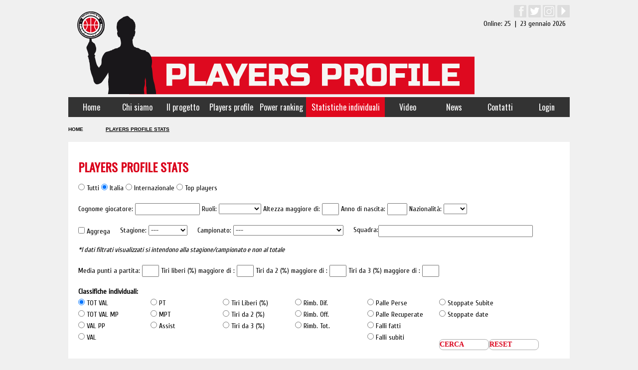

--- FILE ---
content_type: text/html;charset=iso-8859-1
request_url: https://www.playersprofile.net/wli/main/PlayersProfile/Stats?livello=Italia&livello_not=&pp_livello=
body_size: 48109
content:
<!DOCTYPE html>
<html lang="en">
<!-- ajp-nio-127.0.0.1-8009-exec-3 -->


<head>

<title>Players profile - Statistiche</title>
<meta http-equiv="Content-Type" content="text/html; charset=iso-8859-1" />
<meta name="Keywords" content="Player profile, basket, giocatori, statistiche, ranking, classifica" />
<meta name="Description" content="Players profile - Profili classifiche e statistiche sui giocatori di basket" />

<link href="/wli/style/mainstyle.css" rel="stylesheet"
	type="text/css" id="csslinkmain" />

<link href="/style/mainstyle.css" rel="stylesheet" type="text/css"
	id="csslink" />

<link rel="SHORTCUT ICON" href="/img/favicon.ico" type="image/x-icon" />

<script type="text/javascript"
	src="/wli/jscript/costanti.jsp"></script>
<script type="text/javascript" src="/wli/jscript/utils.js"></script>
<script type="text/javascript"
	src="/wli/jscript/jquery.min.js"></script>

<meta name="viewport"
	content="width=device-width, initial-scale=1, minimum-scale=1, maximum-scale=1, user-scalable=no">




</head>
<body id="body_id" class="body_class">
	<div align="center" class="portale_main">
		<table border="0" class="portale_table_layout">
			<tr>
				<td class="portale_table_layout_left"></td>
				<td class="portale_table_layout_body" width="1006">
					<table border="0" width="1006" class="portale_table">
						<tr>
							<td><!--  testata -->











<table width="100%" border="0" cellpadding="0" cellspacing="0"
	class="testata_main_designer">
	
</table>
<div class="testata_main_box_div">
	<div class="testata_main_box">
		<a name="inizio"></a>
		<table width="100%" border="0" cellpadding="0" cellspacing="0"
			class="testata_main">

			
			<tr class="classe_testata">
				<td align="left" class="classe_testata_td">
					<table width="100%" border="0" cellpadding="0" cellspacing="0">
						<tr>
							<td valign="top" align="center" width="100%"
								class="testata_bgcolor">
								<div class="box_body_header">
									<div class="box_body_header_logo_scritta">
										<a href="/wli/main/app.index"><img
											src="/img/logo_scritta.gif" class="img_logo_scritta"
											border="0"></a>
									</div>									
									<div class="testata_social">
										<a
											href="https://it-it.facebook.com/pages/Basket-Coach/104111352985911"
											target="fb"><img alt="fbk_icon"
											src="/images/fbk_icon.png" height="25" width="25" border="0"></a>
										<a href="https://twitter.com/basketcoachnet" target="tw"><img
											alt="fbk_icon" src="/images/twitter_icon.png" height="25"
											width="25" border="0"></a> <a
											href="https://www.instagram.com/basketcoachnet/"
											target="instagram"><img alt="ista_icon"
											src="/images/instagram_icon.png" height="25" width="25"
											border="0"></a> <a
											href="http://www.youtube.com/user/basketcoachnet"
											target="youtube"><img alt="youtube"
											src="/images/youtube_icon.png" height="25" width="25"
											border="0"></a>
									</div>
									<div class="testata_online">
										Online:&nbsp;25&nbsp;&nbsp;|&nbsp;&nbsp;23 gennaio 2026&nbsp;&nbsp;
									</div>
								</div>
							</td>
						</tr>
						<tr>
							<td>
								<div class="menu_top_small">
									<script type="text/javascript">										
										function openList1() {
											if ($(".td_menu_top").css("display") == "none" ) {
												$(".td_menu_top").css("display","table-cell");
											}else{
												$(".td_menu_top").css("display","none");
											}											
										}
									</script>
									<img class="menu_small" onclick="openList1()"
										src="/images/menu.png" />
								</div>
							</td>
						</tr>
						
						<tr>
							<td valign="top" class="td_menu_top" align="center">
								<table width="100%" border="0" class="table_menu_top"
									cellpadding="0" cellspacing="0">
									<tr>
										<td height="100%"><script language="javascript" type="text/javascript">
					function menu_orizzontale(layer){
					
						if (layer==
						52
						){
						visualizza('SUBMENU52','visible')
						}else{
						visualizza('SUBMENU52','hidden')
						}
					
						if (layer==
						61
						){
						visualizza('SUBMENU61','visible')
						}else{
						visualizza('SUBMENU61','hidden')
						}
					
						if (layer==
						58
						){
						visualizza('SUBMENU58','visible')
						}else{
						visualizza('SUBMENU58','hidden')
						}
					
						if (layer==
						53
						){
						visualizza('SUBMENU53','visible')
						}else{
						visualizza('SUBMENU53','hidden')
						}
					
						if (layer==
						56
						){
						visualizza('SUBMENU56','visible')
						}else{
						visualizza('SUBMENU56','hidden')
						}
					
						if (layer==
						57
						){
						visualizza('SUBMENU57','visible')
						}else{
						visualizza('SUBMENU57','hidden')
						}
					
						if (layer==
						60
						){
						visualizza('SUBMENU60','visible')
						}else{
						visualizza('SUBMENU60','hidden')
						}
					
						if (layer==
						55
						){
						visualizza('SUBMENU55','visible')
						}else{
						visualizza('SUBMENU55','hidden')
						}
					
						if (layer==
						54
						){
						visualizza('SUBMENU54','visible')
						}else{
						visualizza('SUBMENU54','hidden')
						}
					
						if (layer==
						4
						){
						visualizza('SUBMENU4','visible')
						}else{
						visualizza('SUBMENU4','hidden')
						}
					
					}
				</script><table width="100%" border="0" cellpadding="0" cellspacing="0"><tr><td class="menu_space_0" id="menu_space_2"><div class="menu_space_box_0"/></td><td height="100%" class="bottoni_up" 
							id="bottoni_up_
							52
							"
							><table border="0" width="100%" cellspacing="0" cellpadding="0"><tr class="riga_bottoni_2"><td class="bottoni"><div class="menu_selezionato_no_52"><a href="/wli/main/app.index" class="menu_selezionato_top_no">Home</a></div></td></tr></table>
		    
			</td>
			
			<td height="100%" class="bottoni_up" 
							id="bottoni_up_
							61
							"
							><table border="0" width="100%" cellspacing="0" cellpadding="0"><tr class="riga_bottoni_2"><td class="bottoni"><div class="menu_selezionato_no_61"><a href="/wli/main/menu.61/0/54/index" class="menu_selezionato_top_no">Chi siamo</a></div></td></tr></table>
		    
			</td>
			
			<td height="100%" class="bottoni_up" 
							id="bottoni_up_
							58
							"
							><table border="0" width="100%" cellspacing="0" cellpadding="0"><tr class="riga_bottoni_2"><td class="bottoni"><div class="menu_selezionato_no_58"><a href="/wli/main/menu.58/0/47/index" class="menu_selezionato_top_no">Il progetto</a></div></td></tr></table>
		    
			</td>
			
			<td height="100%" class="bottoni_up" 
							id="bottoni_up_
							53
							"
							><table border="0" width="100%" cellspacing="0" cellpadding="0"><tr class="riga_bottoni_2"><td class="bottoni"><div class="menu_selezionato_no_53"><a href="/wli/main/PlayersProfile/Home" class="menu_selezionato_top_no">Players profile</a></div></td></tr></table>
		    
			</td>
			
			<td height="100%" class="bottoni_up" 
							id="bottoni_up_
							56
							"
							onmouseover="javascript:visualizza('SUBMENU56','visible')" onmouseout="javascript:visualizza('SUBMENU56','hidden')" ><table border="0" width="100%" cellspacing="0" cellpadding="0"><tr class="riga_bottoni_2"><td class="bottoni"><div class="menu_selezionato_no_56"><a href="/wli/main/menu.56/0/index?menu_esteso=true" class="menu_selezionato_top_no"></a><a href="/wli/main/PlayersProfile/Ranking">Power ranking</a><a></a></div></td></tr><tr><td class="menu_submenu_js_main"><div id="SUBMENU56" style="visibility:hidden; position:absolute;" class="menu_submenu"><table border="0" cellspacing="0" cellpadding="0" class="menu_submenu_js_table"><tr class="menu_submenu_js_tr"><td width="100%" class="menu_submenu_js"><a href="/wli/main/PlayersProfile/Ranking.Italia">Italia</a></td></tr><tr class="menu_submenu_js_tr"><td width="100%" class="menu_submenu_js"><a href="/wli/main/PlayersProfile/Ranking.Internazionale">Internazionale</a></td></tr><tr class="menu_submenu_js_tr"><td width="100%" class="menu_submenu_js"><a href="/wli/main/PlayersProfile/Ranking.Topplayers">Top players</a></td></tr></table></div></td><td></td></tr></table>
		    
			</td>
			
			<td height="100%" class="bottoni_up" 
							id="bottoni_up_
							57
							"
							><table border="0" width="100%" cellspacing="0" cellpadding="0"><tr class="riga_bottoni_2"><td class="bottoni"><div class="menu_selezionato_57"><a href="/wli/main/PlayersProfile/Stats" class="menu_selezionato_top">Statistiche individuali</a></div></td></tr></table>
		    
			</td>
			
			<td height="100%" class="bottoni_up" 
							id="bottoni_up_
							60
							"
							><table border="0" width="100%" cellspacing="0" cellpadding="0"><tr class="riga_bottoni_2"><td class="bottoni"><div class="menu_selezionato_no_60"><a href="/wli/main/PlayersProfile/Video" class="menu_selezionato_top_no">Video</a></div></td></tr></table>
		    
			</td>
			
			<td height="100%" class="bottoni_up" 
							id="bottoni_up_
							55
							"
							><table border="0" width="100%" cellspacing="0" cellpadding="0"><tr class="riga_bottoni_2"><td class="bottoni"><div class="menu_selezionato_no_55"><a href="/wli/main/new.index" class="menu_selezionato_top_no">News</a></div></td></tr></table>
		    
			</td>
			
			<td height="100%" class="bottoni_up" 
							id="bottoni_up_
							54
							"
							><table border="0" width="100%" cellspacing="0" cellpadding="0"><tr class="riga_bottoni_2"><td class="bottoni"><div class="menu_selezionato_no_54"><a href="/wli/main/contatti.index" class="menu_selezionato_top_no">Contatti</a></div></td></tr></table>
		    
			</td>
			
			<td height="100%" class="bottoni_up" 
							id="bottoni_up_
							4
							"
							><table border="0" width="100%" cellspacing="0" cellpadding="0"><tr class="riga_bottoni_2"><td class="bottoni"><div class="menu_selezionato_no_4"><a href="/wli/main/app.Login" class="menu_selezionato_top_no">Login</a></div></td></tr></table>
		    
			</td>
			
			</tr></table></td>
										
										
										
									</tr>
								</table>
							</td>
						</tr>
						
					</table>
				</td>
			</tr>
			<tr>
				<td class="testata_login_box_main">
					<table border="0" width="100%" cellpadding="0" cellspacing="0"
						class="testata_login_box">
						
						<tr>
							<td class="testata_box_login_vuoto"></td>
						</tr>
						

					</table>
				</td>
			</tr>
			
		</table>
	</div>
</div>

</td>
						</tr>
						<tr>
							<td class="portale_body_td" align="center">
								<table border="0" width="100%" class="portale_body">
									
									
									<tr>
										<td>




<div class="nav_path_box"><div class="nav_path nav_path_1"><a href="/wli/main/app.index">Home</a></div><ul><li class="nav_path_sep nav_path_sep_2"><div class="nav_path_sel nav_path_sel_2">Players profile stats</div></li></ul></div>

<br />
</td>
									</tr>
									
									<tr>
										<!-- Corpo centrale inizio -->
										<td class="corpo_centrale" valign="top">
											<div class="corpo_div">
												<table width="100%"
													border="0" class="corpo_centrale_table">
													<tr>
														<td class="menu_centrale"><!DOCTYPE HTML><div class="players_profile_main"><script language="javascript" type="text/javascript" src="/wli/jscript/db_view.js">
</script><table width="100%">
      <tr>
         <td width="100%" class="titolo_db_query">
            						PLAYERS PROFILE STATS
            					</td>
      </tr>
      <tr>
         <td>
            <form action="/wli/main/PlayersProfile/Stats" method="get" name="NAView"><input type="hidden" name="pagina" value=""><input type="hidden" name="livello" value="Italia"><input type="hidden" name="livello_not" value=""><input type="hidden" name="pp_livello" value=""><input type="radio" name="livello_sel" value="" onchange="javascript:changeLivello();">
               									Tutti
               									<input type="radio" name="livello_sel" value="Italia" checked onchange="javascript:changeLivello();">
               									Italia
               									<input type="radio" name="livello_sel" value="Internazionale" onchange="javascript:changeLivello();">
               									Internazionale
               									<input type="radio" name="livello_sel" value="Top players" onchange="javascript:changeLivello();">
               									Top players
               								<br><br>
               							Cognome giocatore:
               							<input name="cognome" value="" type="text">
               							Ruoli:
               							<select name="ruolo">
                  <option value="">---</option>
                  <option value="" selected></option>
                  <option value="ALA">ALA</option>
                  <option value="CENTRO">CENTRO</option>
                  <option value="GUARDIA">GUARDIA</option>
                  <option value="PLAYMAKER">PLAYMAKER</option></select>
               							Altezza maggiore di:
               							<input name="altezza" value="" size="4" type="text">
               							Anno di nascita:
               							<input name="anno" value="" size="5" type="text">
               							Nazionalità:
               							<select name="nazionalita">
                  <option value="">---</option>
                  <option value="" selected></option>
                  <option value="ALB">ALB</option>
                  <option value="BGR">BGR</option>
                  <option value="BIH">BIH</option>
                  <option value="BOS">BOS</option>
                  <option value="BRA">BRA</option>
                  <option value="CAM">CAM</option>
                  <option value="CRO">CRO</option>
                  <option value="DOM">DOM</option>
                  <option value="ENG">ENG</option>
                  <option value="EST">EST</option>
                  <option value="FIN">FIN</option>
                  <option value="FRA">FRA</option>
                  <option value="GBR">GBR</option>
                  <option value="GEO">GEO</option>
                  <option value="GER">GER</option>
                  <option value="GRE">GRE</option>
                  <option value="IND">IND</option>
                  <option value="ISR">ISR</option>
                  <option value="ita">ita</option>
                  <option value="ITA">ITA</option>
                  <option value="LAT">LAT</option>
                  <option value="LTU">LTU</option>
                  <option value="MDA">MDA</option>
                  <option value="MLT">MLT</option>
                  <option value="MNE">MNE</option>
                  <option value="MNG">MNG</option>
                  <option value="PHI">PHI</option>
                  <option value="RUS">RUS</option>
                  <option value="SEN">SEN</option>
                  <option value="SER">SER</option>
                  <option value="SLO">SLO</option>
                  <option value="SMR">SMR</option>
                  <option value="SPA">SPA</option>
                  <option value="SRB">SRB</option>
                  <option value="SWE">SWE</option>
                  <option value="TUR">TUR</option>
                  <option value="USA">USA</option></select><br><br><div style="float:left;padding-right:20px;"><input type="checkbox" name="aggrega" value="1">
                  										Aggrega
                  									</div>
               <div style="float:left;padding-right:20px;">
                  								Stagione:
                  								<select name="stagione">
                     <option value="">---</option>
                     <option value="2016/2017">2016/2017</option>
                     <option value="2015/2016">2015/2016</option>
                     <option value="2014/2015">2014/2015</option>
                     <option value="2013/2014">2013/2014</option>
                     <option value="2012/2013">2012/2013</option>
                     <option value="2011/2012">2011/2012</option>
                     <option value="2010/2011">2010/2011</option>
                     <option value="2009/2010">2009/2010</option></select></div>
               <div style="float:left;padding-right:20px;">
                  								Campionato:
                  								<select name="categoria">
                     <option value="">---</option>
                     <option value="A1 Greca">A1 Greca</option>
                     <option value="A2 Silver">A2 Silver</option>
                     <option value="Adidas Eurocamp">Adidas Eurocamp</option>
                     <option value="ADIDAS NGT U18">ADIDAS NGT U18</option>
                     <option value="All Star Game FIBA U18">All Star Game FIBA U18</option>
                     <option value="BSL Israelian League">BSL Israelian League</option>
                     <option value="CHAMPIONS LEAGUE">CHAMPIONS LEAGUE</option>
                     <option value="CHINESE BASKETBALL ASS.">CHINESE BASKETBALL ASS.</option>
                     <option value="Coppa Carnevale">Coppa Carnevale</option>
                     <option value="Coppa Italia A1">Coppa Italia A1</option>
                     <option value="Coppa Italia A2">Coppa Italia A2</option>
                     <option value="Coppa Italia B">Coppa Italia B</option>
                     <option value="Eurocup">Eurocup</option>
                     <option value="EuroCup">EuroCup</option>
                     <option value="EUROLEAGUE">EUROLEAGUE</option>
                     <option value="Europeo FIBA">Europeo FIBA</option>
                     <option value="Europeo FIBA Under 16">Europeo FIBA Under 16</option>
                     <option value="Europeo FIBA Under 16 Division B">Europeo FIBA Under 16 Division B</option>
                     <option value="Europeo FIBA Under 18">Europeo FIBA Under 18</option>
                     <option value="Europeo FIBA Under 18 Division B">Europeo FIBA Under 18 Division B</option>
                     <option value="Europeo FIBA Under 20">Europeo FIBA Under 20</option>
                     <option value="FIBA Asia U16">FIBA Asia U16</option>
                     <option value="Fiba Olympic Qualifying Tournament">Fiba Olympic Qualifying Tournament</option>
                     <option value="Final8 Coppa Italia">Final8 Coppa Italia</option>
                     <option value="JORDAN BRAND CLASSIC">JORDAN BRAND CLASSIC</option>
                     <option value="LEB Gold (SPA)">LEB Gold (SPA)</option>
                     <option value="Liga ACB">Liga ACB</option>
                     <option value="Lituania A">Lituania A</option>
                     <option value="LNB Pro A">LNB Pro A</option>
                     <option value="Mondiale FIBA Under 17">Mondiale FIBA Under 17</option>
                     <option value="Mondiale FIBA Under 19">Mondiale FIBA Under 19</option>
                     <option value="NBA">NBA</option>
                     <option value="NBA D-LEAGUE">NBA D-LEAGUE</option>
                     <option value="NBA Playoffs">NBA Playoffs</option>
                     <option value="NCAA">NCAA</option>
                     <option value="Novipiu' Europe Cup U16">Novipiu' Europe Cup U16</option>
                     <option value="Olimpiadi Rio 2016">Olimpiadi Rio 2016</option>
                     <option value="Serie A1">Serie A1</option>
                     <option value="Serie A2">Serie A2</option>
                     <option value="Serie A2 - Playoff">Serie A2 - Playoff</option>
                     <option value="Serie B">Serie B</option>
                     <option value="Serie B1">Serie B1</option>
                     <option value="Serie B1 - Playoff">Serie B1 - Playoff</option>
                     <option value="Serie B - Playoff">Serie B - Playoff</option>
                     <option value="Serie B - Playout">Serie B - Playout</option>
                     <option value="Serie C">Serie C</option>
                     <option value="Serie C Gold">Serie C Gold</option>
                     <option value="Serie C - Playoff">Serie C - Playoff</option>
                     <option value="Torneo dell'Amicizia">Torneo dell'Amicizia</option>
                     <option value="Torneo Internaz. Badalona">Torneo Internaz. Badalona</option>
                     <option value="Torneo U16 di Iscar">Torneo U16 di Iscar</option>
                     <option value="Trofeo delle regioni">Trofeo delle regioni</option>
                     <option value="TURKISH LEAGUE">TURKISH LEAGUE</option>
                     <option value="U20 Eccellenza">U20 Eccellenza</option>
                     <option value="Under 15 Eccellenza">Under 15 Eccellenza</option>
                     <option value="Under 16 Eccellenza">Under 16 Eccellenza</option>
                     <option value="Under 17 Eccellenza">Under 17 Eccellenza</option>
                     <option value="Under 18 Eccellenza">Under 18 Eccellenza</option>
                     <option value="Under 19 Eccellenza">Under 19 Eccellenza</option>
                     <option value="Under 20 Eccellenza">Under 20 Eccellenza</option>
                     <option value="Under 20 Elite">Under 20 Elite</option></select></div>
               <div style="float:left;padding-right:20px;">
                  <div style="float:left;padding-right:0px;">
                     									Squadra:
                     									
                     									<input type="hidden" size="10" readonly value="" name="squadra"></div>
                  <div style="float:left;padding-right:0px;"><input type="text" name="FK_squadra_descrizione" value="" size="50" onkeyup="javascript:getValueFKOpen(event,'player_profile_squadra','squadra');" onblur="javascript:void(0);"><br><span style="visibility:hidden; position:absolute; font-size: 10pt; background-color: #ffffff; color: #000000; text-align: left; vertical-align: middle; border: 1px solid #000000;" id="DBVIEW_FK_squadra"></span></div>
               </div><br><br><i>*I dati filtrati visualizzati si intendono alla
                  								stagione/campionato e non al totale</i><br><br>
               							Media punti a partita:
               							<input type="text" name="mpunti" value="" size="4">
               							Tiri liberi (%) maggiore di :
               							<input type="text" name="tl" value="" size="4">
               							Tiri da 2 (%) maggiore di :
               							<input type="text" name="t2" value="" size="4">
               							Tiri da 3 (%) maggiore di :
               							<input type="text" name="t3" value="" size="4"><br><br><b>Classifiche individuali:</b><br><div style="width: 100%; height: 65px;">
                  <div style="float:left;width: 15%;"><input type="radio" name="ordine" value="TOT_VAL" checked>
                     											TOT VAL
                     										<br><input type="radio" name="ordine" value="TOT_VAL_MP">
                     											TOT VAL MP
                     										<br><input type="radio" name="ordine" value="personale">
                     											VAL PP
                     										<br><input type="radio" name="ordine" value="VAL">
                     											VAL
                     										<br></div>
                  <div style="float:left;width: 15%;"><input type="radio" name="ordine" value="PT">
                     											PT
                     										<br><input type="radio" name="ordine" value="MPT">
                     											MPT
                     										<br><input type="radio" name="ordine" value="PF_AS_MP">
                     											Assist
                     										<br></div>
                  <div style="float:left;width: 15%;"><input type="radio" name="ordine" value="TL_P">
                     											Tiri Liberi (%)
                     										<br><input type="radio" name="ordine" value="T2_P">
                     											Tiri da 2 (%)
                     										<br><input type="radio" name="ordine" value="T3_P">
                     											Tiri da 3 (%)
                     										<br></div>
                  <div style="float:left;width: 15%;"><input type="radio" name="ordine" value="rimbalzi_D_MP">
                     											Rimb. Dif.
                     										<br><input type="radio" name="ordine" value="rimbalzi_O_MP">
                     											Rimb. Off.
                     										<br><input type="radio" name="ordine" value="rimbalzi_T_MP">
                     											Rimb. Tot.
                     										<br></div>
                  <div style="float:left;width: 15%;"><input type="radio" name="ordine" value="palle_P_MP">
                     											Palle Perse
                     										<br><input type="radio" name="ordine" value="palle_R_MP">
                     											Palle Recuperate
                     										<br></div>
                  <div style="float:left;width: 15%;"><input type="radio" name="ordine" value="stoppate_S_MP">
                     											Stoppate Subite
                     										<br><input type="radio" name="ordine" value="stoppate_D_MP">
                     											Stoppate date
                     										<br></div>
                  <div style="float:left;width: 15%;"><input type="radio" name="ordine" value="falli_F_MP">
                     											Falli fatti
                     										<br><input type="radio" name="ordine" value="falli_S_MP">
                     											Falli subiti
                     										<br></div>
               </div><br><div><input type="submit" name="cerca" value="CERCA" class="tasti" style="color: #da001b; padding: 0px; min-width: 100px;"><input type="reset" onclick="javascript:window.location.href='/wli/main/PlayersProfile/Stats';" name="reset" value="RESET" class="tasti" style="color: #da001b; padding: 0px; min-width: 100px;"></div><br><div>
                  								Trovati:
                  								1044</div><br><table border="1" cellspacing="2" cellpadding="2" width="100%" class="pp_stats">
                  <tr style="font-weight: bold;">
                     <td rowspan="2" align="center">N°</td>
                     <td rowspan="2">
                        										Cognome / Nome
                        									</td>
                     <td rowspan="2" align="center">
                        										Video
                        									</td>
                     <td rowspan="2" align="center">
                        										Anno
                        									</td>
                     <td rowspan="2" align="center">
                        										Altezza
                        									</td>
                     <td rowspan="2">
                        										Ruolo
                        									</td>
                     <td rowspan="2" align="center">PG</td>
                     <td rowspan="2" align="center">VAL</td>
                     <td rowspan="2" align="center">VAL PP</td>
                     <td colspan="2" align="center" style="color:red;border: 1px solid #000000;">TOT VAL</td>
                  </tr>
                  <tr style="font-weight: bold;">
                     <td align="center">TOT</td>
                     <td align="center">MP</td>
                  </tr>
                  <tr>
                     <td align="center">1</td>
                     <td><a href="/wli/main/PlayersProfile/679/MORETTI-DAVIDE">MORETTI DAVIDE</a></td>
                     <td align="center">
                        												X
                        											</td>
                     <td align="center">1998</td>
                     <td align="center">188
                        											cm
                        										</td>
                     <td>PLAYMAKER</td>
                     <td align="center">127</td>
                     <td align="center">1131</td>
                     <td align="center">1010</td>
                     <td align="center">2141</td>
                     <td align="center">16.86</td>
                  </tr>
                  <tr>
                     <td align="center">2</td>
                     <td><a href="/wli/main/PlayersProfile/999/FLACCADORI-DIEGO">FLACCADORI DIEGO</a></td>
                     <td align="center">
                        												X
                        											</td>
                     <td align="center">1996</td>
                     <td align="center">193
                        											cm
                        										</td>
                     <td>GUARDIA</td>
                     <td align="center">71</td>
                     <td align="center">464</td>
                     <td align="center">710</td>
                     <td align="center">1174</td>
                     <td align="center">16.54</td>
                  </tr>
                  <tr>
                     <td align="center">3</td>
                     <td><a href="/wli/main/PlayersProfile/36/LA TORRE-ANDREA">LA TORRE ANDREA</a></td>
                     <td align="center"></td>
                     <td align="center">1997</td>
                     <td align="center">204
                        											cm
                        										</td>
                     <td>ALA</td>
                     <td align="center">94</td>
                     <td align="center">613</td>
                     <td align="center">518</td>
                     <td align="center">1131</td>
                     <td align="center">12.03</td>
                  </tr>
                  <tr>
                     <td align="center">4</td>
                     <td><a href="/wli/main/PlayersProfile/1000/CANDI-LEONARDO">CANDI LEONARDO</a></td>
                     <td align="center"></td>
                     <td align="center">1997</td>
                     <td align="center">189
                        											cm
                        										</td>
                     <td>PLAYMAKER</td>
                     <td align="center">80</td>
                     <td align="center">470</td>
                     <td align="center">544</td>
                     <td align="center">1014</td>
                     <td align="center">12.68</td>
                  </tr>
                  <tr>
                     <td align="center">5</td>
                     <td><a href="/wli/main/PlayersProfile/12/RADONJIC-TODOR">RADONJIC TODOR</a></td>
                     <td align="center">
                        												X
                        											</td>
                     <td align="center">1997</td>
                     <td align="center">195
                        											cm
                        										</td>
                     <td>GUARDIA</td>
                     <td align="center">74</td>
                     <td align="center">752</td>
                     <td align="center">247</td>
                     <td align="center">999</td>
                     <td align="center">13.50</td>
                  </tr>
                  <tr>
                     <td align="center">6</td>
                     <td><a href="/wli/main/PlayersProfile/6/ZUGNO-RUBEN">ZUGNO RUBEN</a></td>
                     <td align="center">
                        												X
                        											</td>
                     <td align="center">1996</td>
                     <td align="center">186
                        											cm
                        										</td>
                     <td>PLAYMAKER</td>
                     <td align="center">62</td>
                     <td align="center">572</td>
                     <td align="center">340</td>
                     <td align="center">912</td>
                     <td align="center">14.71</td>
                  </tr>
                  <tr>
                     <td align="center">7</td>
                     <td><a href="/wli/main/PlayersProfile/671/OXILIA-TOMMASO">OXILIA TOMMASO</a></td>
                     <td align="center">
                        												X
                        											</td>
                     <td align="center">1998</td>
                     <td align="center">198
                        											cm
                        										</td>
                     <td>GUARDIA</td>
                     <td align="center">49</td>
                     <td align="center">546</td>
                     <td align="center">335</td>
                     <td align="center">881</td>
                     <td align="center">17.98</td>
                  </tr>
                  <tr>
                     <td align="center">8</td>
                     <td><a href="/wli/main/PlayersProfile/694/CACACE-ALBERTO">CACACE ALBERTO</a></td>
                     <td align="center"></td>
                     <td align="center">1996</td>
                     <td align="center">198
                        											cm
                        										</td>
                     <td>ALA</td>
                     <td align="center">64</td>
                     <td align="center">726</td>
                     <td align="center">147</td>
                     <td align="center">873</td>
                     <td align="center">13.64</td>
                  </tr>
                  <tr>
                     <td align="center">9</td>
                     <td><a href="/wli/main/PlayersProfile/1001/ROSSATO-RICCARDO">ROSSATO RICCARDO</a></td>
                     <td align="center"></td>
                     <td align="center">1996</td>
                     <td align="center">190
                        											cm
                        										</td>
                     <td>GUARDIA</td>
                     <td align="center">98</td>
                     <td align="center">423</td>
                     <td align="center">435</td>
                     <td align="center">858</td>
                     <td align="center">8.76</td>
                  </tr>
                  <tr>
                     <td align="center">10</td>
                     <td><a href="/wli/main/PlayersProfile/29/VISCONTI-RICCARDO">VISCONTI RICCARDO</a></td>
                     <td align="center">
                        												X
                        											</td>
                     <td align="center">1998</td>
                     <td align="center">197
                        											cm
                        										</td>
                     <td>GUARDIA</td>
                     <td align="center">38</td>
                     <td align="center">610</td>
                     <td align="center">189</td>
                     <td align="center">799</td>
                     <td align="center">21.03</td>
                  </tr>
                  <tr>
                     <td align="center">11</td>
                     <td><a href="/wli/main/PlayersProfile/271/DA CAMPO-MATTIA">DA CAMPO MATTIA</a></td>
                     <td align="center">
                        												X
                        											</td>
                     <td align="center">1997</td>
                     <td align="center">198
                        											cm
                        										</td>
                     <td>GUARDIA</td>
                     <td align="center">61</td>
                     <td align="center">590</td>
                     <td align="center">192</td>
                     <td align="center">782</td>
                     <td align="center">12.82</td>
                  </tr>
                  <tr>
                     <td align="center">12</td>
                     <td><a href="/wli/main/PlayersProfile/294/NIKOLIC-LAZAR">NIKOLIC LAZAR</a></td>
                     <td align="center">
                        												X
                        											</td>
                     <td align="center">1999</td>
                     <td align="center">203
                        											cm
                        										</td>
                     <td>PLAYMAKER</td>
                     <td align="center">50</td>
                     <td align="center">577</td>
                     <td align="center">203</td>
                     <td align="center">780</td>
                     <td align="center">15.60</td>
                  </tr>
                  <tr>
                     <td align="center">13</td>
                     <td><a href="/wli/main/PlayersProfile/696/NAVARINI-ALBERTO">NAVARINI ALBERTO</a></td>
                     <td align="center"></td>
                     <td align="center">1996</td>
                     <td align="center">185
                        											cm
                        										</td>
                     <td>PLAYMAKER</td>
                     <td align="center">105</td>
                     <td align="center">115</td>
                     <td align="center">635</td>
                     <td align="center">750</td>
                     <td align="center">7.14</td>
                  </tr>
                  <tr>
                     <td align="center">14</td>
                     <td><a href="/wli/main/PlayersProfile/306/TRAPANI-EMANUELE">TRAPANI EMANUELE</a></td>
                     <td align="center">
                        												X
                        											</td>
                     <td align="center">1999</td>
                     <td align="center">180
                        											cm
                        										</td>
                     <td>PLAYMAKER</td>
                     <td align="center">72</td>
                     <td align="center">547</td>
                     <td align="center">185</td>
                     <td align="center">732</td>
                     <td align="center">10.17</td>
                  </tr>
                  <tr>
                     <td align="center">15</td>
                     <td><a href="/wli/main/PlayersProfile/1004/DONZELLI-DANIEL">DONZELLI DANIEL</a></td>
                     <td align="center"></td>
                     <td align="center">1996</td>
                     <td align="center">200
                        											cm
                        										</td>
                     <td>ALA</td>
                     <td align="center">74</td>
                     <td align="center">279</td>
                     <td align="center">428</td>
                     <td align="center">707</td>
                     <td align="center">9.55</td>
                  </tr>
                  <tr>
                     <td align="center">16</td>
                     <td><a href="/wli/main/PlayersProfile/673/PENNA -LORENZO">PENNA  LORENZO</a></td>
                     <td align="center">
                        												X
                        											</td>
                     <td align="center">1998</td>
                     <td align="center">181
                        											cm
                        										</td>
                     <td>PLAYMAKER</td>
                     <td align="center">49</td>
                     <td align="center">464</td>
                     <td align="center">239</td>
                     <td align="center">703</td>
                     <td align="center">14.35</td>
                  </tr>
                  <tr>
                     <td align="center">17</td>
                     <td><a href="/wli/main/PlayersProfile/706/MELUZZI-DAVIDE">MELUZZI DAVIDE</a></td>
                     <td align="center">
                        												X
                        											</td>
                     <td align="center">1998</td>
                     <td align="center">180
                        											cm
                        										</td>
                     <td>PLAYMAKER</td>
                     <td align="center">40</td>
                     <td align="center">631</td>
                     <td align="center">69</td>
                     <td align="center">700</td>
                     <td align="center">17.50</td>
                  </tr>
                  <tr>
                     <td align="center">18</td>
                     <td><a href="/wli/main/PlayersProfile/11/PECCHIA-ANDREA">PECCHIA ANDREA</a></td>
                     <td align="center">
                        												X
                        											</td>
                     <td align="center">1997</td>
                     <td align="center">196
                        											cm
                        										</td>
                     <td>GUARDIA</td>
                     <td align="center">49</td>
                     <td align="center">567</td>
                     <td align="center">107</td>
                     <td align="center">674</td>
                     <td align="center">13.76</td>
                  </tr>
                  <tr>
                     <td align="center">19</td>
                     <td><a href="/wli/main/PlayersProfile/604/BUCARELLI-LORENZO">BUCARELLI LORENZO</a></td>
                     <td align="center">
                        												X
                        											</td>
                     <td align="center">1998</td>
                     <td align="center">196
                        											cm
                        										</td>
                     <td>ALA</td>
                     <td align="center">67</td>
                     <td align="center">265</td>
                     <td align="center">389</td>
                     <td align="center">654</td>
                     <td align="center">9.76</td>
                  </tr>
                  <tr>
                     <td align="center">20</td>
                     <td><a href="/wli/main/PlayersProfile/797/NIKOLIC-STEFAN">NIKOLIC STEFAN</a></td>
                     <td align="center">
                        												X
                        											</td>
                     <td align="center">1997</td>
                     <td align="center">197
                        											cm
                        										</td>
                     <td>ALA</td>
                     <td align="center">32</td>
                     <td align="center">489</td>
                     <td align="center">153</td>
                     <td align="center">642</td>
                     <td align="center">20.06</td>
                  </tr>
               </table><br><br><div class="paginazione">
                  <div><a href="javascript:void(0);" onclick="javascript:document.NAView.pagina.value='1';document.NAView.submit();">Inizio</a></div>
                  <div><a href="javascript:void(0);" onclick="javascript:document.NAView.pagina.value=0;document.NAView.submit();">Precedente</a></div>
                  <div>
                     									Pagina
                     									1
                     									di
                     									53</div>
                  <div><a href="javascript:void(0);" onclick="javascript:document.NAView.pagina.value=2;document.NAView.submit();">Successivo</a></div>
                  <div><a href="javascript:void(0);" onclick="javascript:document.NAView.pagina.value=53;document.NAView.submit();">Fine</a></div>
               </div><br></form><br><div>
		<b>Stagione</b> = Season; 
		<b>Campionato</b> = League; 
		<b>Squadra</b> = Team;
		<b>PR</b> = Partite a referto = Games; 
		<b>PG</b> = Partite giocate = Games Played; 
		<b>PT</b> = Punti = Total Points; 
		<b>MPT</b> = Media punti per partita = Points per game; 
		<b>Tiri da 2</b> = 2 Point Field Goals;
		<b>Tiri da 3</b> = 3 Point Field Goals; 
		<b>Tiri liberi</b> = Free Throws; 
		<b>R</b> = Realizzati = Made; 
		<b>T</b> = Tirati = Attempted; 
		<b>Rimbalzi</b> = Rebounds (<b>D</b> = Defensive, <b>O</b> = Offensive); 
		<b>Stoppate</b> = Blocks (<b>S</b> = against, <b>D</b> = made); 
		<b>AS</b> = Assist; 
		<b>Falli</b> = Fouls (<b>F</b> = Personal, <b>S</b> = Drawn); 
		<b>VAL</b> = Valutazione = Efficiency; 
		<b>VAL PP</b> = Players Profile Bonus; 
		<b>TOT VAL</b> = Players Profile Final	Efficiency</div><br></td>
      </tr>
   </table>
</div><script type="text/javascript">
		function changeLivello() {
			if (document.NAView.livello_sel.value == '') {
				document.NAView.livello.value = '';
				document.NAView.livello_not.value = '';
				document.NAView.pp_livello.value = '';
			}
			if (document.NAView.livello_sel.value == 'Italia') {
				document.NAView.livello.value = 'Italia';
				document.NAView.livello_not.value = '';
				document.NAView.pp_livello.value = '';
			}
			if (document.NAView.livello_sel.value == 'Internazionale') {
				document.NAView.livello.value = '';
				document.NAView.livello_not.value = 'Italia';
				document.NAView.pp_livello.value = '';
			}
			if (document.NAView.livello_sel.value == 'Top players') {
				document.NAView.livello.value = '';
				document.NAView.livello_not.value = 'Italia';
				document.NAView.pp_livello.value = 'Top players';
			}
		}
		</script></td>
													</tr>
												</table>
											</div>
										</td>
									</tr>
								</table>

							</td>
						</tr>
						
						<tr>
							<td><script>
  (function(i,s,o,g,r,a,m){i['GoogleAnalyticsObject']=r;i[r]=i[r]||function(){
  (i[r].q=i[r].q||[]).push(arguments)},i[r].l=1*new Date();a=s.createElement(o),
  m=s.getElementsByTagName(o)[0];a.async=1;a.src=g;m.parentNode.insertBefore(a,m)
  })(window,document,'script','https://www.google-analytics.com/analytics.js','ga');
  ga('create', 'UA-91848338-1', 'auto');
  ga('send', 'pageview');
</script>
<script async src="//pagead2.googlesyndication.com/pagead/js/adsbygoogle.js"></script>
<div class="ad_main_box ad_main_box_1">
<!-- player profile1 -->
<ins class="adsbygoogle"
     style="display:inline-block;width:100%;height:100px;background-color: #ffffff;"
     data-ad-client="ca-pub-6833952956821204"
     data-ad-slot="3316422855"></ins>
<script>
(adsbygoogle = window.adsbygoogle || []).push({});
</script>
</div>
<div class="ad_main_box ad_main_box_2">
<!-- pprofile2 -->
<ins class="adsbygoogle"
     style="display:inline-block;width:100%;height:100px;background-color: #ffffff;"
     data-ad-client="ca-pub-6833952956821204"
     data-ad-slot="4793156052"></ins>
<script>
(adsbygoogle = window.adsbygoogle || []).push({});
</script>
</div>
<div class="ad_main_box ad_main_box_3">
<!-- pproflile3 -->
<ins class="adsbygoogle"
     style="display:inline-block;width:100%;height:100px;background-color: #ffffff;"
     data-ad-client="ca-pub-6833952956821204"
     data-ad-slot="6269889251"></ins>
<script>
(adsbygoogle = window.adsbygoogle || []).push({});
</script>
</div>
</td>
						</tr>
						
						<tr>
							<td align="center">

<table class="tabella_footer" width="1006">
	<tr class="celeste">
		

		<td align="center" class="footer_td_left">
		
		</td>
		<td class="footer_td" align="center">
		
		</td>
		<td class="footer_td_right" align="right"><a href="#inizio"
			class="footer_torna_su">Torna su</a></td>
	</tr>
	<tr>

		<td class="sede" align="center" colspan="3"><img src="/images/banner_footer.png"/><br/>
Copyright © 2006-2017 - Associazione Basket Coach NET - CF 97454700580 - P.IVA/VAT IT03024790549<br />
Testata giornalistica registrata - Reg. n° 24/2007 R.P. Tribunale di Perugia - 21 maggio 2007</td>
	</tr>
	<tr>
		<td class="diritti" align="center" colspan="3">Direttore responsabile Marco Martiri - Editore Ass. Basket Coach Net</td>
	</tr>
	<tr>
		<td class="diritti" align="center" colspan="3">Presidente ed editore Enrico Petrucci</td>
	</tr>
</table>


</td>
						</tr>
					</table>
				</td>
				<td class="portale_table_layout_right"></td>
			</tr>
		</table>
	</div>
</body>
</html>


--- FILE ---
content_type: text/html; charset=utf-8
request_url: https://www.google.com/recaptcha/api2/aframe
body_size: 268
content:
<!DOCTYPE HTML><html><head><meta http-equiv="content-type" content="text/html; charset=UTF-8"></head><body><script nonce="FqxJPj8DA8n1vbzVJ70CTw">/** Anti-fraud and anti-abuse applications only. See google.com/recaptcha */ try{var clients={'sodar':'https://pagead2.googlesyndication.com/pagead/sodar?'};window.addEventListener("message",function(a){try{if(a.source===window.parent){var b=JSON.parse(a.data);var c=clients[b['id']];if(c){var d=document.createElement('img');d.src=c+b['params']+'&rc='+(localStorage.getItem("rc::a")?sessionStorage.getItem("rc::b"):"");window.document.body.appendChild(d);sessionStorage.setItem("rc::e",parseInt(sessionStorage.getItem("rc::e")||0)+1);localStorage.setItem("rc::h",'1769147202640');}}}catch(b){}});window.parent.postMessage("_grecaptcha_ready", "*");}catch(b){}</script></body></html>

--- FILE ---
content_type: text/css
request_url: https://www.playersprofile.net/wli/style/mainstyle.css
body_size: 39555
content:
@import url("fontawesome/css/all.min.css");

@import url("moduli/bootstrap-3.0.0.min.css");

@import url("moduli/pick-a-color.min.css");

@import url("moduli/archivio.css");

@import url("moduli/articoli.css");

@import url("moduli/playbook.css");

@import url("moduli/calendar.css");

@import url("moduli/contatti.css");

@import url("moduli/data.css");

@import url("moduli/diamanti.css");

@import url("moduli/epp.css");

@import url("moduli/eventi.css");

@import url("moduli/film.css");

@import url("moduli/ga.css");

@import url("moduli/galleria.css");

@import url("moduli/immagini.css");

@import url("moduli/immobili.css");

@import url("moduli/incident.css");

@import url("moduli/link_home.css");

@import url("moduli/log.css");

@import url("moduli/mailinglist.css");

@import url("moduli/questionario.css");

@import url("moduli/registrazione.css");

@import url("moduli/staff.css");

@import url("moduli/sondaggio.css");

@import url("moduli/sport.maps.css");

@import url("moduli/viaggi.css");

@import url("moduli/video.css");

* {
	margin: 0;
	padding: 0;
}

body {
	margin: 0px 0px;
	padding: 0px 0px;
}

ul {
	margin: 0;
	padding-left: 20px;
}

/*
* Generale
*/
.errore {
	color: red;
}

h1, .template_edit_intestazione, .questionario_titolo {
	font-weight: bold;
	font-size: 16px;
}

h2 {
	font-size: 14px;
}

h3 {
	font-size: 12px;
	font-weight: bold;
}

h4 {
	font-size: 12px;
}

h5 {
	font-size: 10px;
	font-weight: bold;
}

h6 {
	font-size: 10px;
}

table {
	border-collapse: collapse;
	border-spacing: 0;
}

th {
	background: none repeat scroll 0 0 #9f9f9f;
	color: #000000;
	font-weight: bold;
	padding: 5px;
}

b {
	font-weight: bold;
}

p {
	margin-top: 3px;
	margin-bottom: 3px;
}

.money::after {
	content: '\f153';
	font: normal normal normal 14px/1 FontAwesome;
	padding-left: 5px;
}

.x100::after {
	content: '%';
	font: normal normal normal 14px/1 FontAwesome;
	padding-left: 5px;
}

.portale_main {
	width: 100%;
}

.portale_table_layout {
	width: 100%;
}

.portale_body {
	text-align: left;
}

.testata_bgcolor {
	width: 100%;
	text-align: center;
	vertical-align: top;
}

.td_menu_top2 {
	vertical-align: top;
	text-align: center;
}

.table_menu_top2 {
	width: 100%;
}

#blocca_tabella_risultati {
	z-index: 1;
	top: 0;
	border: none;
	width: 400px;
	Overflow: auto;
	overflow-y: hidden;
	margin: 0px;
}

.blocca_tabella_risultati_barra_orizzontale {
	/* for ie */
	height: 10px;
}

#figli {
	text-align: center;
	height: 280px;
	width: 220px;
	Overflow: auto;
}

.menu_space_0 {
	width: 0px;
}

.menu_main_box {
	width: 100%;
}

.menu_main_titolo_box {
	width: 100%;
}

.viewDescExt {
	background-color: #eeeeee;
	color: #000000;
	border: 1px solid #cc9933;
	position: absolute;
	width: 350px;
}

.viewDesc {
	width: 350px;
}

.divtime {
	background-color: #E5E5E5;
	text-align: center;
}

.divtime:hover {
	background-color: yellow;
}

.tabletime {
	background-color: #6699cc;
	border: 2px ridge #FF9933;
}

/*
* Area riservata
*/
#ID_MENU_TESTATA {
	visibility: hidden;
	position: absolute;
	width: 200px;
	background-color: #BBBBBB;
	color: #FFFFFF;
	z-index: 1;
}

#ID_MENU_TESTATA_MTH {
	visibility: hidden;
	position: absolute;
	width: 300px;
	background-color: #BBBBBB;
	color: #FFFFFF;
	z-index: 1;
}

.opzioni_main {
	z-index: 1;
}

.bottone_login, .bottone_area_riservata, .bottone_web_designer,
	.bottone_logout, .bottone {
	min-width: 110px;
}

td.bottoni {
	text-align: center;
}

.bottone_login:hover, .bottone_area_riservata:hover,
	.bottone_web_designer:hover, .bottone_logout:hover, .bottone:hover {
	text-decoration: underline;
}

.bglazio {
	min-height: 300px;
}

.riservata_menu_sfondo {
	background-color: #99CCFF;
	font-style: normal;
	text-decoration: none;
	height: 20px;
	color: #003399;
}

.riservata_menu_sfondo_help {
	width: 50px;
}

.riservata_menu_sfondo a:link, .riservata_menu_sfondo a:visited {
	color: #003399;
	line-height: 42px;
}

.riservata_menu_sfondo a:hover {
	color: #ffffff;
}

.riservata_corpo {
	width: auto;
	padding: 20px;
}

.riservata_intestazione, table.riservata_intestazione table {
	width: 100%;
}

.riservata_intestazione_job {
	width: 79px;
	padding-top: 4px;
}

.riservata_intestazione_menu {
	width: 100%;
}

td.desc_campi {
	width: 30%;
	text-align: right;
	vertical-align: top;
}

td.desc_campi_input {
	text-align: left;
	width: 70%;
	background-color: #F9F9F9;
}

td.desc_campi_input>table {
	width: 100%;
}

td.desc_campi_input>table td:first-child {
	width: 20%;
}

td.desc_campi_input>table td input {
	width: 100%;
}

td.desc_campi_input>input[type=text] {
	width: 80%;
}

td.desc_campi_input>textarea {
	width: 100%;
	height: 60px;
}

td.desc_campi_input>select {
	min-width: 50%;
}

.input_date {
	width: 90px !important;
	text-align: right;
}

.dbview_obbligatorio, .dbview_ricerca_help, .dbview_box_tasti_ricerca {
	text-align: center;
}

.tr_seleziona:hover {
	color: red;
}

.menu_riservata_submenu {
	display: block;
}

.rigamenu {
	width: 95%;
}

.submenu_region_space {
	width: 1px;
}

.submenu_space {
	width: 4px;
}

/*
* Edit template contenuti
*/
.testata_designer {
	width: 100%;
}

.testata_designer>table {
	width: 100%;
}

.table_designer {
	border: 1px solid #333333;
	background-color: #cccccc;
	color: #000000;
	font-size: 10pt;
	text-align: left;
}

.menu_designer_edit {
	visibility: visible;
	font-size: 10pt;
	color: #000000;
	text-align: left;
	vertical-align: middle;
	z-index: 1;
	background-color: #cccccc;
	/*min-width: 200px;
	max-width: 360px;*/
}

.menu_designer_edit>a>img {
	width: auto;
	max-height: 20px;
}

.menu_designer_edit_submenu {
	visibility: hidden;
	position: absolute;
	max-width: 360px;
	text-align: left;
	vertical-align: middle;
	z-index: 1;
	background-color: #dddddd;
}

.menu_designer_edit a, .menu_designer_edit_submenu a {
	color: #000000;
	text-decoration: none;
	font-size: 12px;
	font-family: Verdana, Helvetica;
	font-weight: normal;
	line-height: 20px;
	display: inline-block;
	width: 100%;
}

.menu_designer_edit a:hover, .menu_designer_edit_submenu a:hover {
	color: #ffffff;
	background-color: #3f4f8a;
}

td.menu_designer_edit:hover, td.menu_designer_edit_submenu:hover {
	background-color: #3f4f8a;
}

.titolo_db_query {
	color: #000000;
	line-height: 40px;
	text-align: center;
	font-weight: bold;
}

.tabella_risultati {
	border-spacing: 2px;
	border-collapse: separate;
	width: 100%;
}

.tabella_risultati>tbody>tr>th {
	background: none repeat scroll 0 0 #9f9f9f;
	color: #000000;
	font-weight: bold;
	padding-left: 5px;
	padding-right: 5px;
	font-size: 12px;
	height: 40px;
}

.tabella_risultati>tbody>tr>td {
	background: none repeat scroll 0 0 #DEDEDE;
	font-size: 12px;
	color: #000000;
	padding-left: 5px;
	padding-right: 5px;
	font-size: 12px;
	height: 20px;
}

.tabella_risultati>tbody>tr>td>div {
	max-height: 300px;
	overflow: auto;
}

/*
* Menu
*/
.rigamenu_separazione_categorie {
	height: 10px;
}

/*
* Visualizzazione template
*/
div.template_intestazione img {
	border: none;
	width: 690px;
	max-height: 690px;
}

.template_edit_intestazione_image {
	max-height: 100px;
	max-width: 390px;
}

.template_edit_intestazione_td {
	text-align: center;
	min-height: 25px;
}

.template_edit_titolo_td {
	padding-top: 20px;
}

.template_edit_titolo_paragrafo_td {
	padding-top: 20px;
}

.template_edit_titolo {
	font-weight: bold;
}

.template_edit_corpo_paragrafo {
	text-align: justify;
}

.template_edit_firma {
	text-align: right;
}

.template_td_image img {
	width: 100%;
}

.template_td_image_left {
	padding-right: 20px;
}

.template_td_image_right {
	padding-left: 20px;
}

.dbview_main {
	width: 100%;
}

.dbview_main_table {
	width: 100%;
	border-collapse: separate;
	border-spacing: 1px;
}

.db_view_space {
	line-height: 30px;
	font-weight: bold;
	text-align: center;
}

.docview_navigazione {
	text-align: center;
}

.docview_main_header {
	width: 95%;
}

.docview_main_body {
	width: 95%;
}

.docview_main_footer {
	width: 95%;
	height: 0px;
	font-size: 0px;
}

.docview_space {
	height: 15px;
}

.corpo_centrale {
	padding-left: 0px;
	width: 100%;
}

.template_edit_paragrafi>table {
	width: 100%;
}

/*
*	Giornale Articoli
*/
.ga_field {
	background-color: #DEDEDE;
	text-align: right;
}

.ga_field_input {
	background-color: #DEDEDE;
	text-align: left;
	width: 70%;
}

.ga_field_input_textarea {
	height: 100px;
	width: 280px;
}

.ga_commento_titolo {
	font-weight: bold;
}

.ga_box_contenuto {
	width: 98%;
	background-color: #99CCFF;
	border: 1px solid #000000;
	font-weight: bold;
	text-align: left;
}

.ga_main_td {
	width: 100%;
}

.ga_main_table {
	width: 100%;
}

.ga_riga_separazione {
	height: 10px;
	border-top: 1px solid #dddddd;
}

.ga_body {
	text-align: left;
}

.ga_articolo_corpo {
	text-align: left;
}

.giornale_articolo_elenco_commento_main {
	text-align: left;
}

.ga_articolo_main {
	text-align: left;
	width: 100%;
}

.box_contenuto_ga {
	text-align: left;
	width: 100%;
}

/*
* link home
*/
.box_link_home {
	width: 100%;
	text-align: center;
}

/*
*	footer
*/
.footer_td {
	height: 45px;
}

.footer_main {
	text-align: center;
}

/*
* lightbox
*/
#lightbox {
	background-color: #EEEEEE;
	border-bottom: 2px solid #666666;
	border-right: 2px solid #666666;
	padding: 10px;
	text-align: center;
}

#lightboxDetails {
	font-size: 0.8em;
	padding-top: 0.4em;
}

#lightboxCaption {
	float: left;
}

#keyboardMsg {
	float: right;
}

#closeButton {
	right: 5px;
	top: 5px;
}

#lightbox img {
	border: medium none;
	clear: both;
}

#overlay img {
	border: medium none;
}

#overlay {
	background-image: url(/wli/img/lightbox/overlay.png);
}

* html #overlay {
	background-color: transparent;
	background-image: url(/wli/img/lightbox/blank.gif);
}

/*
* Documenti 
*/
#ticker_documenti_main {
	height: 200px;
	top: 0px;
	overflow: hidden;
	position: relative;
}

#ticker_documenti {
	font-weight: normal;
}

.ticker_titolo {
	font-weight: bold;
}

/*
* prima pagina
*/
.home_corpo_blocco {
	text-align: justify;
}

.prima_pagina_main {
	width: 100%;
}

.prima_pagina_box {
	width: 100%;
}

.prima_pagina_main_td {
	vertical-align: top;
}

.adnkronos_class {
	text-decoration: none;
	font-family: verdana;
	font-size: 9pt;
	color: #F2F8FE;
}

.prima_pagina_space {
	height: 10px;
}

.class_login class_login_box_label {
	width: 30%;
}

.login_main_box table {
	border-spacing: 0px;
	border-collapse: collapse;
	width: 100%;
	text-align: left;
	width: 100%
}

.login_main_box div {
	padding-bottom: 20px;
}

.login_main_box>div {
	padding-left: 20%;
}

.class_login_box_accedi {
	text-align: left;
	padding-left: 20%;
	padding-top: 10px;
	padding-bottom: 20px;
}

.logim_main_titolo {
	font-weight: bold;
}

.right {
	text-align: right;
}

.left {
	text-align: left;
}

.bold {
	font-weight: bold;
}

/***** cookies *******/
.cookies_box {
	position: fixed;
	left: 0px;
	top: 100%;
	background-color: #000000;
	z-index: 1000;
	width: 100%;
	padding-left: 0px;
	padding-bottom: 0px;
	opacity: 0.8;
	height: 100px;
	margin-top: -100px;
}

.cookies_body {
	display: inline-block;
	color: #ffffff;
	position: fixed;
	left: 0px;
	top: 100%;
	z-index: 1000;
	width: 100%;
	height: 100px;
	margin-top: -100px;
}

.cookies_text {
	height: 60px;
	padding-left: 30px;
	padding-right: 30px;
}

.cookies_action {
	padding-left: 30px;
	padding-right: 30px;
}

.cookies_action_info {
	padding-left: 0px;
	padding-right: 30px;
	float: left;
}

.cookies_action_close {
	padding-left: 20px;
	padding-right: 30px;
	float: left;
}

.cookies_action_info a {
	color: #eeeeee;
	background-color: #5cb85c;
	border-radius: 3px;
	padding-top: 3px;
	padding-bottom: 3px;
	padding-right: 10px;
	padding-left: 10px;
	padding-right: 10px;
	text-decoration: none;
}

.cookies_action_close a {
	color: #eeeeee;
	background-color: #f0ad4e;
	border-radius: 3px;
	padding-top: 3px;
	padding-bottom: 3px;
	padding-right: 10px;
	padding-left: 10px;
	padding-bottom: 3px;
	text-decoration: none;
}

.cookies_action_info a:hover {
	text-decoration: underline;
}

.cookies_action_close a:hover {
	text-decoration: underline;
}

.cookies_info_bg {
	background-color: #000000;
	opacity: 0.8;
	position: fixed;
	top: 0px;
	left: 0px;
	width: 100%;
	height: 100%;
	display: none;
	z-index: 999;
}

.cookies_info {
	background-color: #ffffff;
	z-index: 1000;
	position: fixed;
	top: 10%;
	left: 20%;
	width: 60%;
	height: 70%;
	display: none;
	padding: 20px;
	overflow: auto;
}

.cookies_info_close_top {
	border: 1px solid #000000;
	border-radius: 16px;
	float: right;
	font-size: 16px;
	font-weight: bold;
	height: 30px;
	line-height: 30px;
	text-align: center;
	width: 30px;
}

.cookies_info_close_top:hover {
	text-decoration: underline;
}

.cookies_info_close_buttom {
	border: 1px solid #000000;
	border-radius: 3px;
	font-weight: bold;
	height: 24px;
	line-height: 24px;
	margin-bottom: 20px;
	margin-top: 20px;
	text-align: center;
	width: 100px;
}

.cookies_info_close_buttom:hover {
	text-decoration: underline;
}

.box_titolo {
	font-size: 16px;
	font-weight: bold;
	line-height: 30px;
	text-align: center;
	width: 100%;
}

.paginazione {
	text-align: center;
	border-top: 1px solid #000;
	width: 100%;
	float: left;
}

.paginazione div {
	display: inline-block;
	padding-left: 20px;
	padding-top: 10px;
}

/* book start */
.mb_main, .corsi_main {
	width: 100%;
}

.mb_titolo_pagina, .corsi_titolo_pagina {
	width: 100%;
	font-weight: bold;
}

.mb_titolo, .corsi_titolo {
	width: 100%;
	font-weight: bold;
}

.mb_descrizione {
	width: 100%;
}

.mb_pagine {
	width: 100%;
	text-align: center;
	height: 36px;
	background-color: #000000;
	color: #ffffff;
}

.mb_pagine div {
	padding-right: 10px;
	padding-left: 10px;
	padding-top: 0px;
	line-height: 36px;
	padding-bottom: 0px;
}

.mb_pagine div a {
	font-size: 14px;
	color: white;
}

.mb_pagine_pagine {
	display: inline-block;
}

.mb_pagine_vai {
	float: left;
	height: 36px;
}

.mb_pagine_vai select {
	border: 0px;
}

.mb_pagine_inizio, .mb_pagine_indietro, .mb_pagine_avanti,
	.mb_pagine_fine, .mb_pagine_fit_width, .mb_pagine_fit_height,
	.mb_pagine_fullscreen_on, .mb_pagine_fullscreen_off {
	width: auto;
	height: 36px;
	cursor: pointer;
	display: inline-block;
}

.book_step_main_true {
	-webkit-mask-image: linear-gradient(0deg, rgba(0, 0, 0, 0),
		rgba(0, 0, 0, 1));
	/* background-image: linear-gradient(0deg, rgba(0, 0, 0, 0), rgba(0, 0, 0, 1)); */
}

.mb_pagina {
	width: 100%;
	text-align: center;
	min-height: 400px;
}

.mb_pagina img {
	width: 100%;
}

.mb_pagina_fit_height {
	height: 100%;
}

.mb_pagina_fit_width {
	width: 100%;
	overflow: scroll;
	height: 100%;
}

.mb_pagina_img_fit_height {
	height: 100%;
}

.mb_pagina_img_fit_width {
	width: 100%;
	overflow: scroll;
}

.mb_ricerca {
	width: 100%;
}

.mb_ricerca input[type=text] {
	width: 120px;
	margin-right: 10px;
}

.mb_ricerca select {
	width: 120px;
	margin-right: 10px;
}

.mb_risultati_trovati {
	padding-top: 10px;
	padding-bottom: 10px;
}

.mb_risultati_trovati span {
	font-weight: bold;
}

.mb_risultati {
	color: #000000;
}

.mb_news_main {
	z-index: 8;
}

.mb_news {
	z-index: 4;
}

.mb_view_top_main {
	z-index: 10;
}

.mb_view_top {
	z-index: 4;
	background-color: #fff;
	padding-top: 20px;
}

.mb_news>div, .mb_last>div, .mb_view_top>div {
	display: inline-grid;
	vertical-align: top;
	text-align: left;
}

.mb_news_title, .mb_last_title, .mb_view_top_title {
	font-size: 18px;
	width: 100%;
	border-bottom: 1px solid #000000;
	margin-bottom: 20px;
}

.mb_view_top_title {
	margin-top: 20px;
	font-family: "Helvetica Neue", Helvetica, Arial, sans-serif;
	font-weight: 500;
	line-height: 1.1;
}

.mb_news_book, .mb_last_book, .mb_view_top_book {
	display: inline-grid;
	width: 23%;
	min-height: 200px;
	padding-right: 10px;
	padding-bottom: 10px;
	padding-left: 10px;
	margin-top: 0px;
}

.mb_news_book_copertina, .mb_last_book_copertina,
	.mb_view_top_book_copertina {
	width: 100%;
	border: 1px solid #cccccc;
	margin: 0px;
	text-align: center;
}

.mb_news_book_copertina img, .mb_last_book_copertina img,
	.mb_view_top_book_copertina img {
	max-width: 100%;
	height: 200px;
}

.mb_news_previus, .mb_news_next, .mb_last_previus, .mb_last_next,
	.mb_view_top_previus, .mb_view_top_next {
	position: relative;
	width: 4%;
	font-family: FontAwesome;
	color: #000000;
	font-weight: bold;
	font-size: 96px;
	transform: scale(0.5, 1);
	padding-top: 50px;
}

.mb_news_previus:hover, .mb_news_next:hover, .mb_last_previus:hover,
	.mb_last_next:hover, .mb_view_top_previus:hover, .mb_view_top_next:hover
	{
	/*background-color: #000000;
	transition: background-color 2.5s;*/
	color: #da001b;
}

.mb_news_next, .mb_last_next, .mb_view_top_next {
	text-align: right;
}

.mb_news_previus::before, .mb_last_previus::before, .mb_view_top_previus::before
	{
	content: '\f104';
}

.mb_news_next::before, .mb_last_next::before, .mb_view_top_next::before
	{
	content: '\f105';
}

.mb_view_top_num {
	position: absolute;
	font-weight: bold;
	font-size: 96px;
	margin-top: 50px;
	color: red;
	text-shadow: 6px -6px 5px #000000;
	margin-left: -20px;
	font-family: Arial;
}

.mb_view_top_book_views {
	display: none;
}

.mb_risultati_book, .corsi_risultati_corso {
	width: 100%;
	padding-top: 10px;
	padding-bottom: 10px;
	min-height: 250px;
	float: left;
}

.mb_risultati_book_copertina, .corsi_risultati_corso_copertina {
	width: 30%;
}

.mb_risultati_book_info, .corsi_risultati_corso_info {
	width: 70%;
}

.mb_risultati_book_info div, .corsi_risultati_corso_info div {
	padding-left: 10px;
	width: 100%;
	text-align: left;
}

.mb_risultati_book div, .corsi_risultati_corso div {
	float: left;
	padding-bottom: 2px;
}

.mb_risultati_book_copertina img, .corsi_risultati_corso_copertina img {
	width: 100%;
}

.corsi_risultati_corso_copertina video {
	width: 100%;
}

.field_975b1cbe06e981c99056e02e738806f7_id_corso_modulo_lezione_class {
	width: 100%;
}

.mb_risultati_book_titolo, .corsi_risultati_corso_titolo {
	font-weight: bold;
}

.mb_risultati_book_ruolo span {
	padding-left: 5px;
}

.mb_risultati_book_ruolo span:before {
	padding-left: 7px;
}

.mb_risultati_book_ruolo_null span:before {
	background-color: #5AAD3F;
	width: 16px;
	height: 16px;
	border-radius: 16px;
	content: '....';
	color: #5AAD3F;
}

.mb_risultati_book_ruolo_2 span:before {
	background-color: #F7941D;
	width: 16px;
	height: 16px;
	border-radius: 16px;
	content: '....';
	color: #F7941D;
}

.mb_risultati_book_ruolo_3 span:before {
	background-color: #DA001B;
	width: 16px;
	height: 16px;
	border-radius: 16px;
	content: '....';
	color: #DA001B;
}

.mb_risultati_book_ruolo_4 span:before {
	background-color: blue;
	width: 16px;
	height: 16px;
	border-radius: 16px;
	content: '....';
	color: blue;
}

.mb_risultati_book_stats span:before {
	content: ' / ';
}

.mb_stats_voto span:before {
	content: ' / ';
}

.mb_stats_vota {
	line-height: 24px;
}

#frm_book_voto input[type="radio"] {
	margin-right: 10px;
	margin-top: -3px;
	vertical-align: middle;
	margin-left: 2px;
}

/* form data */
.form_modulo_main {
	width: 100%;
}

.form_modulo_main table {
	width: 100%;
	text-align: center;
}

.form_modulo_condizioni_utilizzo {
	text-align: center;
	font-weight: bold;
}

.form_modulo_condizioni_utilizzo textarea {
	width: 100%;
	padding: 10px;
	margin-bottom: 10px;
	height: 130px;
}

.form_modulo_condizioni_utilizzo input {
	font-style: normal;
}

.form_modulo_field_titolo {
	text-align: right;
	width: 50%;
}

.form_modulo_field_input {
	text-align: left;
}

.form_modulo_action {
	margin-top: 20px;
}

.form_modulo_action_conferma {
	text-align: right;
	padding-right: 20px;
}

.form_modulo_action_annulla {
	text-align: left;
	padding-left: 20px;
}

.form_modulo_action input {
	width: 200px;
}

/* prenotazioni */
.prenotazioni_periodi table {
	border-spacing: 2px;
	border-collapse: separate;
	width: 100%;
}

.prenotazioni_periodi table th {
	background: none repeat scroll 0 0 #9F9F9F;
	font-weight: bold;
	line-height: 40px;
	padding-left: 5px;
	padding-right: 5px;
	text-align: center;
}

.prenotazioni_periodi table td {
	background: none repeat scroll 0 0 #DEDEDE;
	text-align: center;
	line-height: 30px;
}

.prenotazioni_form div {
	font-weight: bold;
}

/* rss */
.rss_categoria {
	font-weight: bold;
	font-size: 2em;
}

.rss_link_box {
	padding-top: 10px;
	padding-bottom: 10px;
}

.rss_link_box>div>div {
	float: left;
	width: 70%;
}

.rss_link_box>div {
	width: 100%;
	display: inline-block;
	padding-top: 10px;
	float: none;
}

.rss_link_box_date {
	font-weight: bold;
}

.rss_link_box_titolo {
	font-weight: bold;
}

.rss_img {
	width: 30% !important;
}

.rss_img img {
	width: 90%;
}

.rss_link_box_item>div>div {
	float: none;
	width: auto;
}

.rss_img_item {
	width: 50% !important;
	float: left !important;
}

.rss_img_item img {
	width: 90%;
}

.rss_home_box>.rss_titolo>div {
	display: inline-block;
	height: 100%;
}

.rss_home_box>.rss_titolo>.rss_img {
	display: none;
}

.rss_home_box img {
	width: 90%;
}

.rss_home_box>.rss_titolo {
	height: 60px;
	display: inline-block;
}

.rss_home_box>.rss_titolo>.rss_categoria {
	vertical-align: middle;
}

.rss_home_box>div>.rss_link_box>div>div {
	width: 80%;
	float: left;
}

.rss_home_box>div>.rss_link_box>div>.rss_img {
	width: 20% !important;
	float: left;
}

.rss_link_box_testo {
	padding-bottom: 10px;
}

/* file utenti */
.file_download_main div {
	line-height: 30px;
}

.file_download_main div span {
	width: 140px;
	display: inline-block;
}

.file_download_main div .descrizione {
	width: 320px;
}

/* lavagnette */
.modulo_main {
	background-color: #ffffff;
	padding-left: 20px;
	padding-right: 20px;
	padding-bottom: 20px;
}

.modulo_titolo {
	text-align: left;
	font-size: 24px;
	line-height: 40px;
	padding-bottom: 10px;
}

.lavagnatte_table {
	width: 100%;
	margin-top: 20px;
}

.lavagnatte_table td:first-child {
	width: 40%;
	padding-right: 20px;
}

.lavagnatte_table td {
	vertical-align: top;
	border-bottom: 1px solid #ccc;
}

.lavagnatte_step {
	padding-top: 20px;
	padding-bottom: 20px;
}

.lavagnatte_preview {
	padding-top: 20px;
}

.lavagnatte_preview .bold {
	padding-bottom: 20px;
}

.lavagnatte_step>div {
	padding-bottom: 20px;
}

.lavagnatte_step img {
	width: 100px;
	margin-right: 10px;
	border: 1px solid #cccccc;
	margin-top: 10px;
}

.lavagnatte_step>div>span {
	width: 40%;
	display: inline-block;
}

.lavagnatte_step>div>input[type='text'] {
	width: 60%;
}

.lavagnatte_step>div>select {
	width: 60%;
}

.lavagnatte_step>div>div {
	display: inline-flex;
	width: 40%;
}

.lavagnatte_step .data {
	width: 60%;
}

.lavagnetta_prezzo {
	font-weight: bold;
}

.lavagnatte_preview #img_fronte, .lavagnatte_preview #img_retro {
	width: 100%;
	position: relative;
	z-index: 1;
}

#sel_file_immagine_logo_fronte, #sel_file_immagine_logo_retro {
	max-height: 120px;
	max-width: 120px;
	height: auto;
	width: auto;
}

.lavagnatte_preview #background_fronte, .lavagnatte_preview #background_retro,
	.lavagnatte_preview #img_logo_0_fronte, .lavagnatte_preview #img_logo_1_fronte,
	.lavagnatte_preview #img_logo_2_fronte, .lavagnatte_preview #img_logo_3_fronte,
	.lavagnatte_preview #img_logo_0_retro, .lavagnatte_preview #img_logo_1_retro,
	.lavagnatte_preview #img_logo_2_retro, .lavagnatte_preview #img_logo_3_retro,
	.lavagnatte_preview #area_0_fronte, .lavagnatte_preview #area_1_fronte,
	.lavagnatte_preview #area_2_fronte, .lavagnatte_preview #area_3_fronte,
	.lavagnatte_preview #area_0_retro, .lavagnatte_preview #area_1_retro,
	.lavagnatte_preview #area_2_retro, .lavagnatte_preview #area_3_retro,
	.lavagnatte_preview #nome_fronte, .lavagnatte_preview #nome_retro,
	.lavagnatte_preview #squadra_fronte, .lavagnatte_preview #squadra_retro
	{
	position: absolute;
}

.lavagnatte_preview #background_fronte, .lavagnatte_preview #background_retro
	{
	z-index: 0;
	background-size: 100%;
}

.lavagnatte_preview #nome_fronte, .lavagnatte_preview #nome_retro,
	.lavagnatte_preview #squadra_fronte, .lavagnatte_preview #squadra_retro,
	.lavagnatte_preview #img_logo_0_fronte, .lavagnatte_preview #img_logo_1_fronte,
	.lavagnatte_preview #img_logo_2_fronte, .lavagnatte_preview #img_logo_3_fronte,
	.lavagnatte_preview #img_logo_0_retro, .lavagnatte_preview #img_logo_1_retro,
	.lavagnatte_preview #img_logo_2_retro, .lavagnatte_preview #img_logo_3_retro
	{
	z-index: 2;
}

#img_logo_param_0_fronte, #img_logo_param_1_fronte,
	#img_logo_param_2_fronte, #img_logo_param_3_fronte,
	#img_logo_param_0_retro, #img_logo_param_1_retro,
	#img_logo_param_2_retro, #img_logo_param_3_retro, #nome_param_fronte,
	#nome_param_retro, #squadra_param_fronte, #squadra_param_retro,
	#area_param_0_fronte, #area_param_1_fronte, #area_param_2_fronte,
	#area_param_3_fronte, #area_param_0_retro, #area_param_1_retro,
	#area_param_2_retro, #area_param_3_retro {
	display: none;
}

.lavagnette_note, .lavagnette_condizioni, .lavagnette_conferma {
	padding-top: 20px;
}

.lavagnette_conferma div a::before {
	line-height: 25px;
}

.lavagnette_note textarea {
	width: 100%;
}

.lavagnette_condizioni textarea {
	width: 100%;
	height: 100px;
}

.lavagnette_conferma div {
	display: inline-block;
	padding-right: 20px;
}

.lavagnetta_sfondo_sel {
	border: 1px solid red !important;
}

.lavagnette_label_logo_no_login {
	padding-top: 10px;
	font-weight: bold;
	color: red;
}

.lavagnette_label_logo_no_login a {
	padding-top: 10px;
	font-weight: bold;
	color: red !important;
	text-decoration: underline !important;
}

/* assenze / presenze */
.assenze_gruppo_radio {
	display: inline-block;
	min-width: 80px;
	padding-right: 10px;
}

.assenze_gruppo_text {
	display: inline-block;
	padding-right: 10px;
	width: 100%;
}

.assenze_gruppo_text span {
	min-width: 80px;
	padding-right: 10px;
}

.assenze_gruppo_text input[type='text'] {
	width: 50%;
}

.assenze_messaggi {
	width: 100%;
}

.assenze_chat {
	width: 100%;
	padding-top: 10px;
}

.assenze_chat_operatore {
	text-align: right;
	background-color: #ffffff;
	border-radius: 10px 10px 10px 10px;
	border: 1px solid #cccccc;
	padding-left: 5px;
	padding-right: 5px;
}

.assenze_chat_cliente {
	text-align: left;
	background-color: #ffffff;
	border-radius: 10px 10px 10px 10px;
	border: 1px solid #cccccc;
	padding-left: 5px;
	padding-right: 5px;
}

.assenze_chat_data {
	font-size: 10px;
	padding-left: 5px;
	padding-right: 5px;
}

.assenze_storico_card {
	padding-top: 10px;
	border-bottom: 1px solid #ccc;
}

.assenze_storico_card_data {
	background-color: #dddddd;
	font-weight: bold;
}

.assenze_storico_card_gruppo {
	font-weight: normal;
	background-color: #fff;
}

.assenze_storico_card_gruppo>div {
	display: table-cell;
	min-width: 160px;
}

/* nav path */
.menu_hamburger {
	display: none;
}

.btm_riservata_logo_menu {
	display: none;
}

.nav_path_box {
	text-transform: uppercase;
	line-height: 30px;
}

.nav_path {
	text-transform: uppercase;
	float: left;
}

.nav_path_sel {
	text-transform: uppercase;
	float: left;
	text-decoration: underline;
}

.nav_path_sep {
	margin-left: 20px;
	float: left;
}

.nav_path_no {
	text-transform: uppercase;
	float: left;
}

/* modal box */
.modal_box_bg {
	background-color: #000000;
	opacity: 0.8;
	position: fixed;
	top: 0px;
	left: 0px;
	width: 100%;
	height: 100%;
	display: none;
	z-index: 999;
}

.modal_box_info {
	background-color: #ffffff;
	z-index: 1000;
	position: fixed;
	top: 10%;
	left: 20%;
	width: 60%;
	height: 70%;
	display: none;
	padding: 20px;
	overflow: auto;
}

.modal_box_info_close_top {
	text-align: right;
	width: 100%;
}

.modal_box_info_close_top:hover {
	text-decoration: underline;
}

.modal_box_info_text {
	text-align: center;
	min-height: 100px;
	vertical-align: middle;
}

/* bottoni */
.btm_preview, .btm_add, .btm_remove, .btm_update, .btm_delete,
	.btm_insert, .btm_close, .btm_reset, .btm_find, .btm_find_active,
	.btm_selected, .btm_export, .btm_excel, .btm_xml, .btm_pdf, .btm_import,
	.btm_save, .btm_open, .btm_active, .btm_disable, .btm_riservata,
	.btm_designer, .btm_home, .btm_mail, .btm_telefono, .btm_info,
	.btm_money, .btm_print, .btm_lang, .btm_setting, .btm_preferred {
	display: inline-block;
	min-width: 120px;
	line-height: 25px;
	margin: 5px;
	text-align: left;
}

.btm_preferred::before {
	content: "\f00b";
	font-family: FontAwesome;
	padding-left: 5px;
}

.btm_print::before {
	content: "\f02f";
	font-family: FontAwesome;
	padding-left: 5px;
}

.btm_cart::before {
	content: "\f07a";
	font-family: FontAwesome;
	padding-left: 5px;
}

.btm_cart_add::before {
	content: "\f217";
	font-family: FontAwesome;
	padding-left: 5px;
}

.btm_cart_remove::before {
	content: "\f218";
	font-family: FontAwesome;
	padding-left: 5px;
}

.btm_home::before {
	content: "\f015";
	font-family: FontAwesome;
	padding-left: 5px;
	font-size: 30px;
}

.btm_mail::before {
	content: "\f0e0";
	font-family: FontAwesome;
	padding-left: 5px;
	font-size: 30px;
}

.btm_telefono::before {
	content: "\f095";
	font-family: FontAwesome;
	padding-left: 5px;
	font-size: 30px;
}

.btm_info::before {
	content: "\f129";
	font-family: FontAwesome;
	padding-left: 5px;
	font-size: 30px;
}

.btm_designer::before {
	content: "\f040";
	font-family: FontAwesome;
	padding-left: 5px;
}

.btm_riservata::before {
	content: "\f007";
	font-family: FontAwesome;
	padding-left: 5px;
}

.btm_preview::before {
	content: "\f0f6";
	font-family: FontAwesome;
	padding-left: 5px;
}

.btm_add::before {
	content: "\f067";
	font-family: FontAwesome;
	padding-left: 5px;
	color: green;
}

.btm_money::before {
	content: '\f0d6';
	font-family: FontAwesome;
	padding-left: 5px;
}

.btm_remove::before {
	content: "\f068";
	font-family: FontAwesome;
	padding-left: 5px;
	color: red;
}

.btm_active::before {
	content: "\f05d";
	font-family: FontAwesome;
	padding-left: 5px;
	color: green;
}

.btm_disable::before {
	content: "\f05e";
	font-family: FontAwesome;
	padding-left: 5px;
	color: red;
}

.btm_insert::before {
	content: "\f016";
	font-family: FontAwesome;
	padding-left: 5px;
}

.btm_update::before {
	content: "\f044";
	font-family: FontAwesome;
	padding-left: 5px;
}

.btm_delete::before {
	content: "\f014";
	font-family: FontAwesome;
	padding-left: 5px;
}

.btm_reset::before {
	content: "\f12d";
	font-family: FontAwesome;
	padding-left: 5px;
}

.btm_find::before {
	content: "\f002";
	font-family: FontAwesome;
	padding-left: 5px;
}

.btm_find_active::before {
	content: "\f00e";
	font-family: FontAwesome;
	padding-left: 5px;
}

.btm_find_active_on {
	color: red;
}

.btm_close::before {
	content: "\f00d";
	font-family: FontAwesome;
	padding-left: 5px;
}

.btm_lang::before {
	content: "\f1ab";
	font-family: FontAwesome;
	padding-left: 5px;
}

.btm_setting::before {
	content: "\f013";
	font-family: FontAwesome;
	padding-left: 5px;
}

.btm_selected::before {
	content: "\f08b";
	font-family: FontAwesome;
	padding-left: 5px;
	color: red;
}

.btm_excel::before {
	content: "\f1c3";
	font-family: FontAwesome;
	padding-left: 5px;
}

.btm_xml::before {
	content: "\f1c3";
	font-family: FontAwesome;
	padding-left: 5px;
}

.btm_pdf::before {
	content: "\f1c1";
	font-family: FontAwesome;
	padding-left: 5px;
}

.btm_export::before {
	content: "\f090";
	font-family: FontAwesome;
	padding-left: 5px;
}

.btm_open::before {
	content: "\f07c";
	font-family: FontAwesome;
	padding-left: 5px;
}

.btm_import::before {
	content: "\f2d2";
	font-family: FontAwesome;
	padding-left: 5px;
}

.btm_save::before {
	content: "\f0c7";
	font-family: FontAwesome;
	padding-left: 5px;
}

.btm_import_logo, .btm_selected_logo {
	display: inline-block;
	line-height: 25px;
	margin: 5px;
	text-align: left;
	font-size: 14px;
	text-decoration: none !important;
}

.btm_order_az_logo, .btm_order_za_logo {
	display: inline-block;
	line-height: 25px;
	margin: 1px;
	text-align: left;
	font-size: 12px;
}

.btm_import_logo:hover, .btm_selected_logo:hover {
	color: red;
}

.btm_import_logo::before {
	content: "\f2d2";
	font-family: FontAwesome;
	padding-left: 5px;
}

.btm_selected_logo::before {
	content: "\f08b";
	font-family: FontAwesome;
	padding-left: 5px;
	color: red;
}

.btm_order_az_logo::before {
	/*content: "\f15d";*/
	content: "\f063";
	font-family: FontAwesome;
	padding-left: 5px;
}

.btm_order_az_logo_on {
	color: red;
}

.btm_order_za_logo::before {
	/*content: "\f15e";*/
	content: "\f062";
	font-family: FontAwesome;
	padding-left: 5px;
}

.btm_order_za_logo_on {
	color: red;
}

.btm_page_previous_logo, .btm_page_first_logo, .btm_page_next_logo,
	.btm_page_last_logo, .btm_fit_width_logo, .btm_fit_height_logo,
	.btm_active_logo, .btm_disable_logo, .btm_link_logo, .btm_file_logo,
	.btm_riservata_logo, .btm_calendar_logo, .btm_home_logo, .btm_mail_logo,
	.btm_telefono_logo, .btm_info_logo, .btm_cart_remove_logo,
	.btm_cart_logo, .btm_riservata_help {
	display: inline-block;
	line-height: 25px;
	margin: 5px;
	text-align: left;
	font-size: 14px;
	text-decoration: none !important;
}

.btm_add_logo, .btm_update_logo, .btm_delete_logo, .btm_open_logo,
	.btm_chat_logo, .btm_download_logo, .btm_money_logo, .btm_find_logo,
	.btm_pdf_logo, .btm_preview_logo, .btm_setting_logo {
	display: block;
	line-height: 25px;
	margin: 5px;
	text-align: center;
	font-size: 14px;
	text-decoration: none !important;
}

.btm_open_logo::before {
	content: "\f07c";
	font-family: FontAwesome;
}

.btm_chat_logo::before {
	content: "\f086";
	font-family: FontAwesome;
}

.btm_add_logo::before {
	content: "\f067";
	font-family: FontAwesome;
}

.btm_close_logo {
	display: inline-block;
}

.btm_close_logo::before {
	content: "\f00d";
	font-family: FontAwesome;
	padding-left: 0px;
	margin: 0px;
	font-size: 30px;
	text-align: center;
}

.btm_cart_logo::before {
	content: "\f07a";
	font-family: FontAwesome;
	padding-left: 5px;
	font-size: 30px;
}

.btm_delete_logo::before {
	content: "\f014";
	font-family: FontAwesome;
	padding-left: 0px;
	font-size: 16px;
}

.btm_cart_remove_logo::before {
	/*content: "\f218";*/
	content: "\f014";
	font-family: FontAwesome;
	padding-left: 5px;
}

.btm_calendar_logo::before {
	content: "\f073";
	font-family: FontAwesome;
	padding-left: 5px;
}

.btm_file_logo::before {
	content: "\f0c6";
	font-family: FontAwesome;
	padding-left: 5px;
}

.btm_update_logo::before {
	content: "\f044";
	font-family: FontAwesome;
	padding-left: 5px;
	font-size: 16px
}

.btm_download_logo::before {
	content: "\f019";
	font-family: FontAwesome;
	padding-left: 0px;
}

.btm_active_logo::before {
	content: "\f05d";
	font-family: FontAwesome;
	padding-left: 5px;
	color: green;
}

.btm_disable_logo::before {
	content: "\f05e";
	font-family: FontAwesome;
	padding-left: 5px;
	color: red;
}

.btm_page_previous_logo::before {
	content: "\f048";
	font-family: FontAwesome;
	padding-left: 5px;
}

.btm_page_first_logo::before {
	content: "\f049";
	font-family: FontAwesome;
	padding-left: 5px;
}

.btm_page_next_logo::before {
	content: "\f051";
	font-family: FontAwesome;
	padding-left: 5px;
}

.btm_page_last_logo::before {
	content: "\f050";
	font-family: FontAwesome;
	padding-left: 5px;
}

.btm_fit_width_logo::before {
	content: "\f337";
	font-family: FontAwesome;
	padding-left: 5px;
}

.btm_fit_height_logo::before {
	content: "\f338";
	font-family: FontAwesome;
	padding-left: 5px;
}

.btm_link_logo::before {
	content: "\f0c1";
	font-family: FontAwesome;
	padding-left: 5px;
}

.btm_riservata_logo::before {
	content: "\f007";
	font-family: FontAwesome;
	padding-left: 5px;
	font-size: 30px;
}

.btm_riservata_logo_menu::before {
	content: "\f007";
	font-family: FontAwesome;
	padding-left: 5px;
	font-size: 30px;
}

.btm_riservata_help::before {
	content: "\f059";
	font-family: FontAwesome;
	padding-left: 5px;
	font-size: 30px;
}

.btm_home_logo::before {
	content: "\f015";
	font-family: FontAwesome;
	padding-left: 5px;
	font-size: 30px;
}

.btm_mail_logo::before {
	content: "\f0e0";
	font-family: FontAwesome;
	padding-left: 5px;
	font-size: 30px;
}

.btm_telefono_logo::before {
	content: "\f095";
	font-family: FontAwesome;
	padding-left: 5px;
	font-size: 30px;
}

.btm_info_logo::before {
	content: "\f129";
	font-family: FontAwesome;
	padding-left: 5px;
	font-size: 30px;
}

.btm_money_logo::before {
	content: '\f0d6';
	font-family: FontAwesome;
	padding-left: 5px;
	font-size: 16px;
}

.btm_find_logo::before {
	content: '\f002';
	font-family: FontAwesome;
	padding-left: 5px;
	font-size: 16px;
}

.btm_pdf_logo::before {
	content: "\f1c1";
	font-family: FontAwesome;
	padding-left: 5px;
	font-size: 16px;
}

.btm_first_logo::before {
	content: '\f100';
	font-family: FontAwesome;
	padding-left: 5px;
	font-size: 16px;
}

.btm_previous_logo::before {
	content: '\f104';
	font-family: FontAwesome;
	padding-left: 5px;
	font-size: 16px;
}

.btm_next_logo::before {
	content: '\f105';
	font-family: FontAwesome;
	padding-left: 5px;
	font-size: 16px;
}

.btm_last_logo::before {
	content: '\f101';
	font-family: FontAwesome;
	padding-left: 5px;
	font-size: 16px;
}

.btm_preview_logo::before {
	content: "\f0f6";
	font-family: FontAwesome;
	padding-left: 0px;
}

.btm_setting_logo::before {
	content: "\f013";
	font-family: FontAwesome;
	padding-left: 5px;
}

/* ordini stati */
.btm_stato_inserito::before {
	content: "\f07b";
	font-family: FontAwesome;
}

.btm_stato_pagato::before {
	content: "\f0d6";
	font-family: FontAwesome;
}

.btm_stato_spedito::before {
	content: "\f0d1";
	font-family: FontAwesome;
}

.btm_stato_completato::before {
	content: "\f058";
	font-family: FontAwesome;
}

/*-------------------*/
.h_mail::before {
	content: "\f003";
	font: normal normal normal 14px/1 FontAwesome;
	padding-right: 10px;
}

.h_telefono::before {
	content: "\f095";
	font: normal normal normal 14px/1 FontAwesome;
	padding-right: 10px;
}

.h_facebook::before {
	content: "\f09a";
}

.h_instagram::before {
	content: "\f16d";
}

.h_linkedin::before {
	content: "\f08c";
}

.h_twitter::before {
	content: "\e61b";
}

.h_youtube::before {
	content: "\f167";
}

.h_whatsapp::before {
	content: "\f232";
}

.h_facebook::before, .h_instagram::before, .h_linkedin::before,
	.h_twitter::before, .h_youtube::before, .h_whatsapp::before {
	color: #fff;
	font-size: 20px;
	font-family: FontAwesome;
}

.h_facebook, .h_instagram, .h_linkedin, .h_twitter, .h_youtube,
	.h_whatsapp {
	font-style: normal;
}

a.h_facebook, a.h_instagram, a.h_linkedin, a.h_twitter, a.h_youtube, a.h_whatsapp
	{
	width: 25px;
	height: 25px;
	display: inline-block;
	background: #ccc;
	text-align: center;
	line-height: 25px;
}

.social {
	padding-top: 20px;
}

.social>div {
	display: inline-block;
	height: 40px;
	vertical-align: middle;
}

.social .twitter-share-button {
	padding-top: 0px;
}

@media ( max-width : 800px) {
	.lavagnatte_table td {
		display: inline-block;
		width: 100% !important;
	}
	.menu_hamburger {
		display: block;
		position: fixed;
		z-index: 15;
		top: 20px;
		cursor: pointer;
		right: 20px;
	}
	.menu_hamburger::before {
		content: "\f0c9";
		color: #000000;
		font-family: FontAwesome;
		font-size: 40px;
	}
	.td_menu_top {
		display: none;
		position: absolute;
		z-index: 13;
		top: 180px;
		background-color: #fff;
		width: 30%;
		left: 70%;
		line-height: 40px;
	}
	.btm_riservata_logo_menu {
		display: block;
	}
	.riservata_menu_sfondo {
		display: none;
		z-index: 13;
		top: 180px;
		background-color: #fff;
		width: 50%;
		line-height: 40px;
	}
}

@media ( max-width : 600px) {
	.mb_pagine_inizio, .mb_pagine_fine, .mb_pagine_fullscreen_on,
		.mb_pagine_fullscreen_off, .mb_pagine_avanti, .mb_pagine_indietro,
		.mb_pagine_fit_width, .mb_pagine_fit_height {
		width: 30px;
	}
	.mb_risultati_book_info {
		width: 100% !important;
	}
	.mb_risultati_book_info div, .corsi_risultati_corso_info div {
		padding-left: 0px;
	}
	.mb_news_book, .mb_last_book, .mb_view_top_book {
		width: 90%;
	}
	.mb_news, mb_last, .mb_view_top {
		z-index: 1;
	}
}

--- FILE ---
content_type: text/css
request_url: https://www.playersprofile.net/style/mainstyle.css
body_size: 56456
content:
@import "https://fonts.googleapis.com/css?family=Oswald|Abel|Titillium+Web|Cuprum"
;

@font-face {
	font-family: "FontAwesome";
	font-style: normal;
	font-weight: normal;
	src: url("/style/fonts/fontawesome-webfont.eot?#iefix&v=4.7.0") format("embedded-opentype"),
		url("/style/fonts/fontawesome-webfont.woff2?v=4.7.0") format("woff2"),
		url("/style/fonts/fontawesome-webfont.woff?v=4.7.0") format("woff"),
		url("/style/fonts/fontawesome-webfont.ttf?v=4.7.0") format("truetype"),
		url("/style/fonts/fontawesome-webfont.svg?v=4.7.0#fontawesomeregular") format("svg");
}

body {
	font-family: Cuprum, Titillium Web, Abel, Arial, Helvetica, sans-serif;
	font-size: 14px;
	color: #000000;
	background-color: #f0f0f0;
	margin-bottom: 0px;
}

a {
	text-decoration: none;
}

a:link,
a:visited {
	color: #000000;
	text-decoration: none;
}

a:hover {
	text-decoration: underline;
}

.portale_main {
	width: 100%;
	/*padding-top: 50px;*/
}

h1 {
	font-size: 18px;
	font-weight: bold;
	line-height: 30px;
}

.portale_table_layout {
	width: auto;
}

.bottone_login,
.bottone_area_riservata,
.bottone_web_designer,
.bottone_logout,
.bottone,
.bottone a .articolo_torna_indietro a,
.tasti,
.contatti_conferma_submit,
.registrazione_conferma_submit {
	min-width: 160px;
	border-radius: 8px 8px 8px 8px;
	padding-top: 6px;
	padding-right: 16px;
	padding-bottom: 6px;
	padding-left: 16px;
	color: #da001b !important;
	background-color: #ffffff;
	border: 1px solid #aaaaaa;
	padding-left: 5px;
	font-weight: bold;
	text-align: left;
	padding-right: 16px;
	padding-bottom: 6px;
	padding-left: 16px;
	font-family: Verdana;
	display: inline-block;
}

.bottone_login:hover,
.bottone_area_riservata:hover,
.bottone_web_designer:hover,
.bottone_logout:hover,
.bottone:hover,
.tasti:hover,
.contatti_conferma_submit:hover,
.registrazione_conferma_submit {
	text-decoration: underline;
	box-shadow: 0 8px 16px 0 rgba(0, 0, 0, 0.2), 0 6px 20px 0 rgba(0, 0, 0, 0.19);
}

.class_login_logout {
	display: none;
}

.portale_body {
	text-align: left;
	border-radius: 0px 0px 0px 0px;
}

.corpo_centrale {
	padding-left: 0px;
}

.box_contenuto {
	border: 0px solid #77aadd;
}

.box_link_home img {
	width: 318px;
}

.class_seleziona_lingua {
	text-decoration: none;
}

.home_corpo_blocco p {
	margin: 4px;
}

.home_titolo A:link,
.home_titolo A:hover,
.home_titolo A:visited {
	text-decoration: underline;
	font-weight: bold;
}

.home_corpo_blocco_forum p {
	margin: 4px;
}

.home_corpo_blocco_forum {
	border-top: 0px solid #77AAEE;
}

.bottoni a {
	display: block;
	color: #ffffff;
	font-family: Oswald, Impact;
	font-size: 16px;
}

.bottoni a:hover {
	background-color: #e0081d;
}

.bottoni_up {
	padding-left: 0px;
	padding-right: 0px;
	line-height: 40px;
}

.menu_top_small {
	display: none;
}

td.menu_centrale {
	padding: 0px;
}

td.menu_titolo {
	font-style: normal;
}

.testata_bgcolor {
	height: 80px;
	text-align: left;
}

.diritti,
.diritti a {
	text-align: center;
	color: #FFFFFF;
}

.template_edit_intestazione,
.documento_titolo_link,
a.documento_titolo_link,
.video_body_title,
.titolo_db_query,
.ga_div h1,
.contatti_titolo_div,
.ga_articolo_titolo,
.articoli_categoria_pagina_div,
.articoli_titolo_pagina,
.registrazione_titolo_div,
.mb_titolo_pagina,
.mb_titolo_pagina a,
.corsi_titolo_pagina h1,
.video_main .box_titolo,
.logim_main_titolo h1 {
	color: #da001b;
	font-family: Oswald, Impact;
	font-size: 24px;
	line-height: 40px;
	padding-top: 10px;
	padding-bottom: 10px;
	padding-top: 10px;
	text-align: left;
}

.video_body_title {
	font-weight: bold;
	color: #000 !important;
}

.video_main_table .result_rec {
	background-color: #ffffff;
	color: #da001b;
}

.template_edit_intestazione_td {
	text-align: left;
	padding-bottom: 20px;
}

.template_edit_titolo_paragrafo {
	padding-bottom: 10px;
}

.template_edit_titolo_td {
	padding-top: 0px;
}

.template_edit_corpo_paragrafo {
	line-height: 15px;
	text-align: justify;
	vertical-align: top;
	padding-right: 10px;
}

.template_edit_corpo_paragrafo:first-child img {
	float: left;
	padding: 0 20px 20px 0;
	width: 250px;
}

.template_edit_firma {
	line-height: 15px;
	font-weight: bold;
}

.template_edit_titolo {
	font-weight: bold;
	font-size: 18px;
	padding-bottom: 20px;
}

.sede {
	color: #FFFFFF;
	text-align: center;
}

td.bottoni {
	text-align: center;
	min-width: 80px;
}

/**********************************************************************/
.menu_gestione A:hover {
	text-decoration: none;
}

/************************************************/
#riga {
	background: #DDDDDD;
}

.rigamenu A {
	text-decoration: none;
}

.rigamenu {
	font-size: 14px;
}

.rigamenu A:link,
.rigamenu A:visited {
	border: 0px solid #000000;
	font-weight: bold;
	padding: 2px;
}

.rigamenu A:hover {
	border: 0px solid #000000;
	font-weight: bold;
	padding: 2px;
}

.rigamail {
	background: #EEEEEE;
}

.rigamail A:link,
.rigamail A:visited {
	text-decoration: none;
}

.rigamail A:hover {
	text-decoration: underline;
}

.desc_articolo {
	margin-left: 4px;
	margin-right: 6px;
	margin-top: 8px;
	margin-bottom: 4px;
	text-indent: 0px;
}

td.desc_articolo {
	min-height: 110px;
	height: 110px;
	vertical-align: middle;
}

.documento_footer_text {
	height: 5px;
	font-size: 0px;
}

.documenti_elenco_td_space {
	width: 4px;
}

.docview_space {
	height: 15px;
}

.docview_space_footer {
	border-top: 1px solid #cccccc;
	height: 15px;
}

.documenti_elenco_td_facebook {
	height: 24px;
}

.fb-like {
	height: 24px;
}

.tit_articolo {
	background: #EEEEEE;
}

/********************************/
.home_titolo_blocco {
	border-bottom: 0px solid #77AAEE;
	background: #FAF666;
}

.home_titolo_blocco_primo_piano {
	border-bottom: 0px solid #77AAEE;
	background: #FF5500;
}

.blocco_home {
	border: 0px solid #77AAEE;
}

.titolo_pagina {
	background: #FAF666;
	border: 0px solid #77AAEE;
	font-weight: bold;
}

.vedi_doc_messaggio_link {
	font-style: italic;
	font-weight: normal;
}

.template_td_image {
	padding-left: 0px;
	padding-right: 10px;
	padding-top: 0px;
	padding-bottom: 10px;
	vertical-align: top;
}

.template_td_image img {
	width: 350px;
}

/* Impostazioni dei sottomenu a scomparsa  */
.menu_submenu_js_tr {
	height: 25px;
	text-decoration: none;
	text-align: left;
	vertical-align: middle;
}

.menu_submenu_js_tr_vuoto {
	background-color: #FFFFFF;
	/*height: 20;*/
	text-decoration: none;
	text-align: center;
	vertical-align: middle;
}

.menu_submenu_js_td_vuoto {
	background-color: #FFFFFF;
	/*height: 20;*/
	text-decoration: none;
	text-align: center;
	vertical-align: middle;
}

.box_menu_laterale_left {
	min-height: 400px;
	width: 0px;
}

.box_menu_laterale_right {
	width: 320px;
	background-color: #f0f0f0;
	padding-left: 0px;
}

.contatti_intestazione {
	padding-top: 20px;
	padding-bottom: 20px;
}

.box_menu_laterale_right_table {
	padding-top: 40px;
}

a.footer_torna_su {
	font-size: 0px;
	text-decoration: none;
}

.img_logo_scritta {
	width: 100%;
}

.footer_td {
	height: 0px;
}

.logim_main_titolo {
	text-align: left;
}

.tabella_footer {
	background-color: #333;
	margin-top: 20px;
	font-size: 12px;
}

.testata_main_box_div {
	padding-top: 0px;
}

.testata_main {
	padding-top: 0px;
}

.testata_main_box {
	padding-top: 10px;
}

.portale_table_layout_body {
	padding-top: 0px;
}

.portale_table {
	vertical-align: bottom;
}

.td_menu_top {
	background-color: #333333;
	height: 40px;
	display: table-cell;
}

.td_menu_top3 {
	font-size: 12px;
	font-weight: bold;
	padding-bottom: 0px;
	text-align: right;
	font-family: Helvetica, Arial, sans-serif;
	padding-top: 3px;
}

.table_menu_top3 {
	background-color: #d3d3d3;
	line-height: 20px;
}

.table_menu_top3 a {
	color: #22334f;
}

.riservata_menu_sfondo {
	background-color: #ddd;
	color: #000;
}

.riservata_menu_sfondo a:link,
.riservata_menu_sfondo a:visited {
	color: #da001b;
	line-height: 42px;
}

.prima_pagina_main_td {
	vertical-align: top;
	padding-bottom: 20px;
}

.prima_pagina_contenuto_td {
	background-color: #fff;
}

.articoli_img_td {
	padding: 10px;
	float: left;
	width: 250px;
}

.articoli_img {
	width: 100%;
}

.articoli_separazione {
	border-top: 1px solid #cccccc;
}

.articoli_categorie_link {
	font-weight: bold;
	font-size: 16px;
}

.catalogo_articoli_nome_lista {
	padding-left: 0px;
	padding-bottom: 10px;
	font-weight: bold;
	text-align: left;
	padding-top: 10px;
}

.catalogo_articoli_box {
	padding-left: 20px;
	vertical-align: top;
}

.articoli_categorie_lista {
	padding-top: 20px;
	font-size: 14px;
}

.articoli_categorie_lista_separazione_div {
	height: 0px;
}

.catalogo_categoria_class {
	width: 180px;
}

.articoli_img_big {
	width: 100%;
	max-width: none;
	height: auto;
}

.articoli_categoria_pagina_div {
	text-align: left;
}

.catalogo_main_table {
	width: 100%;
}

.articoli_titolo_pagina_td {
	padding-top: 20px;
	padding-bottom: 20px;
}

.articoli_titolo_pagina_div {
	font-weight: bold;
}

.articoli_nome_lista {
	padding-top: 20px;
	padding-bottom: 20px;
	font-weight: bold;
}

.articoli_descrizione_breve_lista {
	text-align: justify;
}

.catalogo_categorie_box {
	width: 200px;
	vertical-align: top;
	padding: 0px;
}

.articoli_scheda_richiesta_informazioni {
	background: url("/UserFiles/Image/info.gif") no-repeat scroll left center transparent;
	font-size: 14px;
	min-height: 48px;
	padding-left: 50px;
	padding-top: 20px;
	text-align: left;
}

.articoli_scheda_richiesta_informazioni {
	font-weight: bold;
	padding-bottom: 10px;
	padding-left: 0px;
}

.articoli_scheda_agg_carrello {
	text-align: left;
	padding-top: 10px;
}

a.articoli_scheda_agg_carrello {
	text-align: left;
	padding-left: 10px;
}

.articoli_scheda_prezzo {
	font-size: 20px;
	font-weight: bold;
	padding: 5px;
}

.articoli_lista_footer div {
	float: left;
	padding-right: 10px;
}

.catalogo_articoli_box input[type='text'] {
	line-height: 30px;
	margin-right: 10px;
}

.numero_elementi {
	font-weight: bold;
}

.catalogo_main {
	vertical-align: top;
}

.contatti_field_input input,
.registrazione_field_input input {
	width: 250px;
	padding: 5px;
}

.registrazione_field_input select {
	width: 264px;
	padding: 5px;
}

.contatti_field_input textarea {
	width: 250px;
	height: 60px;
}

.registrazione_field,
.contatti_field {
	height: 40px;
}

.contatti_field_titolo,
.registrazione_field_titolo {
	width: 160px;
}

.contatti_field_input,
.registrazione_field_input {
	width: 250px;
}

.registrazione_main_table {
	width: 100%;
}

.registrazione_main_table td {
	padding-left: 20px;
	padding-right: 20px;
}

.registrazione_conferma {
	padding: 20px;
}

.registrazione_condizioni {
	width: 100%;
	margin-bottom: 10px;
	border: 1px solid #ccc;
	overflow-y: scroll;
	height: 120px;
}

.registrazione_condizioni p {
	padding: 5px;
}

.registrazione_field_titolo_full {
	font-weight: normal;
	line-height: 30px;
	width: 20%;
}

.login_main_box {
	padding-left: 20px;
	padding-right: 20px;
	background-image: url(/UserFiles/image/bg_login.png);
	background-repeat: no-repeat;
	background-position: right 20px center;
	background-size: 50%;
}

.login_main_box input {
	padding: 5px;
}

.portale_body_td {
	padding: 0px;
}

.classe_testata_td {
	padding: 0px;
}

.prima_pagina_link_titolo {
	font-size: 14px;
}

#lightbox {
	background-color: #eee;
	padding: 10px;
	border-bottom: 2px solid #666;
	border-right: 2px solid #666;
}

#lightboxDetails {
	font-size: 0.8em;
	padding-top: 0.4em;
}

#lightboxCaption {
	float: left;
	color: #000000;
}

#keyboardMsg {
	float: right;
}

#closeButton {
	top: 5px;
	right: 5px;
}

#lightbox img {
	border: none;
	clear: both;
}

#overlay img {
	border: none;
}

#overlay {
	background-image: url(/wli/img/lightbox/overlay.png);
}

* html #overlay {
	background-color: #333333;
	background-color: transparent;
	background-image: url(/wli/lightview/images/lightview/blank.gif);
	/*filter: progid:DXImageTransform.Microsoft.AlphaImageLoader(src="/wli/img/lightbox/overlay.png", sizingMethod="scale");*/
}

.film_scheda_locandina {
	width: 320px;
	height: 460px;
}

.film_box {
	padding: 10px;
}

.film_scheda_locandina_box {
	padding: 10px;
}

.film_lista_titolo {
	font-weight: bold;
}

/* lightview.css
   http://www.nickstakenburg.com/projects/lightview
*/
#lightview {
	position: absolute;
	top: 50%;
	left: 50%;
	height: 150px;
	width: 150px;
	margin: -75px 0 0 -75px;
	margin-top: 10px;
	padding: 0;
}

/* The container that holds everything */
.lv_Container {
	position: relative;
	width: 100%;
	height: 100%;
	background: none;
	padding: 0;
	margin: 0;
}

.lv_Button {
	cursor: pointer;
	text-decoration: none;
	border: none;
	background: none;
	margin: 0;
	padding: 0;
}

/* The buttons on the side when you view a gallery */
.lv_Sides {
	position: absolute;
	top: 50%;
	left: 0;
	clear: both;
	width: 100%;
	padding: 0;
	margin: 0;
}

.lv_Sides * {
	padding: 0;
	margin: 0;
}

.lv_Sides li {
	list-style-type: none;
	position: relative;
}

.lv_PrevSide {
	float: left;
}

.lv_NextSide {
	float: right;
}

.lv_Sides .lv_Wrapper {
	width: 100%;
	height: 100%;
	cursor: pointer;
}

.lv_Sides .lv_Button {
	float: left;
	background: none;
}

/* The frames above and below the center, that hold the corners.
   It's recommended not to change anything here, a lot is done in
   javascript to build further upon this based on your settings.
*/
.lv_Frames {
	width: 100%;
	height: 100%;
	position: relative;
	padding: 0;
	margin: 0;
}

.lv_Frames li {
	list-style-type: none;
	margin: 0;
	padding: 0;
}

.lv_Frame {
	width: 100%;
	display: block;
}

.lv_Frame * {
	padding: 0;
	margin: 0;
}

.lv_FrameTop {
	position: absolute;
	left: 0;
	width: 100%;
	display: block;
}

.lv_FrameBottom {
	position: relative;
	float: left;
	clear: both;
}

.lv_Liquid {
	position: relative;
	float: left;
	width: 100%;
	overflow: hidden;
	clear: both;
}

.lv_Liquid .lv_Filler {
	position: absolute;
	height: 100%;
	width: 2px;
	top: 0;
	left: 50%;
}

.lv_Half {
	display: block;
	height: 100%;
	clear: both;
	line-height: 0px;
}

.lv_Half li {
	list-style-type: none;
}

.lv_Corner {
	float: left;
	position: relative;
}

.lv_CornerTr,
.lv_CornerBr {
	float: right;
}

.lv_Fill {
	position: absolute;
	top: 0;
	width: 100%;
	height: 100%;
}

.lv_Half .lv_CornerWrapper {
	float: left;
	position: relative;
	width: 50%;
	height: 100%;
	overflow: hidden;
}

.lv_HalfRight .lv_CornerWrapper {
	float: right;
}

.lv_Corner {
	position: relative;
}

.lv_Corner canvas {
	position: relative;
}

.lv_HalfLeft .lv_Corner {
	float: left;
}

.lv_HalfRight .lv_Corner {
	position: relative;
	float: right;
}

/* To position content correctly in the center with correct
   rounded corner display we need a few wrappers.
   This is to get it right on all browsers.
*/
.lv_Center {
	position: relative;
	clear: both;
	height: 100%;
	overflow: hidden;
	background: none;
	padding: 0;
	margin: 0;
}

.lv_WrapUp {
	position: absolute;
	left: 0;
	height: 100%;
	width: 100%;
	overflow: hidden;
	padding: 0;
	margin: 0;
}

.lv_WrapDown {
	position: relative;
	height: 100%;
	width: 100%;
	overflow: hidden;
	padding: 0;
	margin: 0;
}

.lv_WrapCenter {
	position: relative;
	padding: 0;
	margin: 0;
}

/* The loading indicator */
.lv_Loading {
	position: absolute;
	top: 50%;
	left: 50%;
}

.lv_Loading .lv_Button {
	float: left;
	height: 100%;
	width: 100%;
}

.lv_MediaWrapper {
	position: relative;
	width: 100%;
	display: block;
	overflow: hidden;
	clear: both;
	padding: 0;
	margin: 0;
}

.lv_MediaWrapper img {
	position: relative;
	float: left;
	padding: 0;
	margin: 0;
}

/* The overlays on top of images that toggle the previous/next buttons */
.lv_PrevNext {
	position: absolute;
	top: 0;
	left: 0;
	width: 100%;
	height: 100%;
	padding: 0;
	margin: 0;
}

.lv_PrevNext * {
	padding: 0;
	margin: 0;
}

.lv_PrevNext .lv_Button {
	position: relative;
	height: 100%;
}

.lv_PrevButton {
	float: left;
}

.lv_NextButton {
	float: right;
}

/* The bar that holds title, caption, imagenumber, slideshow and closebutton */
.lv_MenuBar {
	clear: both;
	position: relative;
	width: 100%;
	float: left;
	font: 11px Arial, Helvetica, sans-serif;
	color: #808080;
	padding: 0;
	margin: 0;
	text-align: left;
}

.lv_MenuBar * {
	padding: 0;
	margin: 0;
}

/* When the Menubar is at the top, on (ajax/iframe/inline) content,
   it will also have this style.
   The margins are removed here for better alignment, and since it's
   at the top we switch the inner margins to the other side.
*/
.lv_MenuTop .lv_DataText div,
.lv_MenuTop .lv_ImgNumber div {
	margin: 0;
	padding: 0;
}

#lightview .lv_MenuTop .lv_Close,
#lightview .lv_MenuTop .lv_Data {
	margin: 0 0 6px 0;
}

.lv_Close,
.lv_Data {
	margin: 6px 0 0 0;
}

.lv_Close {
	position: relative;
	float: right;
	overflow: hidden;
	width: 100%;
	height: 100%;
}

.lv_Data {
	position: relative;
	float: left;
	padding-bottom: 3px;
	line-height: 13px;
}

/* simulates padding-left inside .lv_Data */
.lv_DataText div,
.lv_ImgNumber div {
	margin-left: 3px;
}

.lv_Data li {
	list-style-type: none;
	float: left;
	margin-top: 3px;
}

.lv_DataText {
	width: 100%;
}

.lv_DataText .lv_Title {
	font-weight: bold;
	margin-bottom: 2px;
}

.lv_DataText .lv_Caption {
	clear: both;
}

.lv_Data .lv_ImgNumber {
	color: #b8b8b8;
	margin-right: 5px;
	margin-top: 5px;
}

.lv_Data .lv_innerPrevNext,
.lv_Data .lv_Slideshow {
	position: relative;
	border-left: 1px solid #efefef;
	padding: 0 5px;
	margin-top: 5px;
	vertical-align: middle;
}

.lv_Data .lv_Slideshow {
	padding-right: 0px;
}

.lv_Data .lv_innerPrevNext .lv_Button,
.lv_Data .lv_Slideshow .lv_Button {
	/* play and stop */
	float: left;
	background-position: center left;
	background-repeat: no-repeat;
}

/* the boxes that hold media or external content */
.lv_Media,
.lv_External {
	position: relative;
	float: left;
	margin: 0;
	padding: 0;
}

#lightview iframe {
	border: 0;
	clear: both;
	padding: 0;
	margin: 0;
	background: none;
}

/* The container that hold buttons above the view, currently only topclose */
.lv_topButtons {
	position: absolute;
	left: 0;
	width: 100%;
	overflow: hidden;
	margin: 0;
	padding: 0;
}

.lv_topcloseButtonImage {
	cursor: pointer;
}

/* The error/warning/download message that will appear when
   a required plugin is not installed.
*/
#lightviewError p {
	padding: 0 0 10px 0;
}

#lightviewError div {
	padding: 6px;
	font: 11px Arial, Helvetica, sans-serif;
}

#lightviewError .message {
	background: #fcb5b5;
	color: #dd1f1f;
	margin-bottom: 3px;
}

#lightviewError .type {
	font-weight: bold;
}

#lightviewError .pluginspage {
	background: #b5fcbd;
	color: #21be30;
}

#lightviewError a,
#lightviewError a:hover,
#lightviewError a:visited {
	color: #21be30;
	text-decoration: none;
	background: none;
	font-weight: bold;
	border-bottom: 1px solid #7de689;
}

#lightviewError p {
	margin-left: 0;
	padding: 0;
}

#overlay {
	position: absolute;
	/* Opera will use fixed */
	top: 0;
	left: 0;
	height: 100%;
	width: 100%;
}

* html #lightview {
	/* IE6 */
	position: absolute;
	/*margin-top: expression( (-1 * this.offsetHeight / 2 + (document.documentElement ? document.documentElement.scrollTop : 0) + (Lightview.navbarHeight || 0)) + 'px');
	margin-left: expression( -1 * this.offsetWidth / 2 + (document.documentElement ? document.documentElement.scrollLeft : 0) + 'px');
*/
}

/* Always cover 100% of the screen in IE6 */
html #overlay {
	position: absolute;
	/*
	height: expression(((window.Enumerable && window.Enumerable.max) ? [document.body.scrollHeight, document.documentElement.scrollHeight, document.body.offsetHeight, document.documentElement.clientHeight].max() : document.documentElement.scrollHeight) + 'px' );
	width: expression(((window.Enumerable && window.Enumerable.max) ? [document.body.scrollWidth, document.documentElement.scrollWidth, document.body.offsetWidth, document.documentElement.clientHeight].max() : document.documentElement.scrollWidth) + 'px' );
*/
}

.film_scheda_film_immagine {
	padding: 5px;
}

.film_scheda_film {
	width: 100%;
}

.film_img_td {
	width: 250px;
}

.film_img {
	width: 100px;
}

.film_titolo_lista {
	font-weight: bold;
}

.menu_submenu_js {
	line-height: 30px;
	padding: 10px;
}

.menu_submenu_js:hover {
	border-bottom: 1px solid #da001b;
}

.menu_submenu_js_table {
	background: #fff none repeat scroll 0 0;
	border: 1px solid #dddddd;
	color: #666666;
	font-size: 14px;
	font-weight: normal;
	font-family: Oswald, Impact;
	min-width: 160px;
	padding-left: 10px;
	padding-right: 10px;
}

.menu_submenu_js_main {
	padding-top: 0px;
}

.menu_submenu_js a {
	color: #666666;
	display: block;
	text-decoration: none;
}

.box_body_header {
	padding-left: 0px;
	padding-top: 0px;
}

.box_body_header_logo_scritta {
	float: left;
}

.testata_login_box {
	padding-left: 0px;
	/*background-color: #b9b9b9;*/
}

.testata_login_box_td {
	padding-top: 10px;
}

.dbview_main_table {
	background-color: #ffffff;
}

.docview_main_header {
	width: 100%;
	display: none;
}

.docview_main_body {
	width: 100%;
}

.desc_campi {
	background-color: #EEEEEE;
	font-size: 12px;
	width: 30%;
}

.form_modulo_condizioni_utilizzo textarea {
	width: 100%;
	padding: 0px;
	margin-bottom: 10px;
	height: 130px;
}

.modulo_immagini_display {
	width: 500px;
}

.documenti_elenco_img {
	width: 30%;
	float: left;
	padding-bottom: 10px;
}

.documento_titolo {
	font-weight: bold;
}

.documenti_elenco_img img {
	width: 100%
}

.documenti_elenco_div {
	float: left;
	width: 70%;
}

.documento_destinatario {
	display: none;
}

.documenti_elenco {
	width: 100%;
	border-left: 10px solid #fff;
}

/* slideViewer 1.0 default styles */
.svw {
	width: 50px;
	height: 20px;
	background: #fff;
}

.svw ul {
	position: relative;
	left: -999em;
}

.stripViewer {
	/* this is the DIV container for your UL of images */
	position: relative;
	overflow: hidden;
	/*border: 5px solid #ff0000;*/
	/* this is the border. should have the same value for the links */
	margin: 0 0 1px 0;
}

.stripViewer ul {
	/* this is your UL of images */
	position: relative;
	left: 0;
	top: 0;
	width: 1%;
	list-style-type: none;
}

.stripViewer ul li {
	/* each image is arranged horizontally */
	float: left;
}

.stripTransmitter {
	/* this is the DIV for your transmitter (the UL generated at run time that commands the list)*/
	overflow: auto;
	width: 1%;
}

.stripTransmitter ul {
	/* the auto-generated set of links */
	position: relative;
	list-style-type: none;
}

.stripTransmitter ul li {
	/* in this list too, each LI is arranged horizontally */
	max-width: 160px;
	float: left;
	margin: 0 1px 1px 0;
	overflow: hidden;
}

.stripTransmitter a {
	/* the links. */
	font: bold 10px Verdana, Arial;
	text-align: left;
	background-color: #0065A9;
	color: #bef1ff;
	text-decoration: none;
	display: block;
	height: 40px;
}

.stripTransmitter a:hover {
	/* hover */
	background: #003e67;
	color: #6695b1;
}

.stripTransmitter a.current,
.stripTransmitter a.current:hover {
	background-color: #003e67;
	color: #6695b1;
}

/* end slideViewer default styles */
.modulo_video_main {
	width: 644px;
}

.modulo_video_display {
	width: 644px;
}

.mainSlide {
	width: 644px;
}

.mainSlideTitle {
	background-color: #042036;
	width: 624px;
	opacity: 0.6;
	padding: 10px;
	color: #ffffff;
	font-size: 14px;
}

.home_corpo_blocco {
	text-align: justify;
	width: 644px;
}

.menu_submenu {
	z-index: 100;
}

.testata_login_box_main {
	padding-top: 10px;
	padding-bottom: 0px;
}

.class_login {
	font-style: normal;
}

a.copy {
	color: #ffffff;
}

.ga_div {
	min-height: 480px;
}

.ga_elenco_data {
	padding-right: 20px;
	padding-top: 5px;
	float: left;
}

.ga_elenco_titolo {
	padding-left: 120px;
	padding-top: 30px;
}

.ga_elenco_autore {
	float: left;
	padding-top: 5px;
	text-align: left;
	display: none;
}

.ga_elenco_pagine_inizio {
	line-height: 30px;
	border: 2px solid #FFFFFF;
	border-radius: 15px;
	float: left;
	min-width: 30px;
	text-align: center;
	font-weight: bold;
	background-color: transparent;
}

.ga_elenco_pagine {
	line-height: 30px;
	border: 2px solid #FFFFFF;
	border-radius: 15px;
	float: left;
	min-width: 30px;
	text-align: center;
	font-weight: bold;
}

.ga_elenco_titolo {
	padding-left: 20px !important;
	padding-top: 10px !important;
	font-weight: bold;
	color: #000000;
}

.ga_elenco_titolo:hover,
.ga_elenco_data:hover {
	text-decoration: underline;
}

.ga_elenco_pagine {
	background-color: transparent;
}

.ga_elenco_pagine_fine {
	line-height: 30px;
	border: 2px solid #FFFFFF;
	border-radius: 15px;
	float: left;
	min-width: 30px;
	text-align: center;
	font-weight: bold;
	background-color: transparent;
}

.ga_main_tutti_a {
	color: #ffffff;
}

.box_main_ga,
.ga_div {
	background-color: #ffffff;
	padding: 20px;
}

.gestione_tabelle {
	background-color: #ffffff;
	width: 100%;
	height: 100%;
}

.ga_body {
	text-align: left;
	vertical-align: top;
}

.ga_articolo_main {
	text-align: left;
	width: 100%;
	padding-bottom: 20px;
}

.ga_main_td {
	border-bottom: 1px solid #cccccc;
	height: 70px;
	padding-top: 10px;
	vertical-align: top;
	width: 100%;
}

.ga_main_td:hover {
	background-color: transparent;
}

.ga_articolo_immagine_td {
	vertical-align: top;
}

.ga_elenco_testo_breve {
	display: block;
	position: absolute;
	width: 700px;
	padding-top: 10px;
	padding-left: 20px;
}

.ga_img_td {
	float: left;
	padding: 0 10px 10px 0;
	max-height: 180px !important;
	width: 180px !important;
}

.ga_elenco_img {
	width: 100% !important;
	height: 100% !important;
	max-height: unset !important;
}

.ga_articolo_immagine_div {
	float: left;
	padding-right: 10px;
	padding-bottom: 10px;
	width: 50%;
}

.ga_articolo_immagine {
	width: 100%;
	max-height: 100%;
}

.ga_articolo_autore {
	font-weight: bold;
}

.articoli_titolo_03 {
	position: absolute;
	padding-top: 105px;
}

.articoli_img_03 {
	z-index: 1;
}

.box_home_shop {
	position: absolute;
	width: 960px;
}

.box_home_shop_main {
	height: 160px;
	vertical-align: top;
}

.articoli_separazione_categorie {
	width: 10px;
}

.box_home_shop_body {
	vertical-align: top;
}

.articolo_lista_main {
	vertical-align: top;
}

.bc_title {
	float: left;
	font-family: Impact;
	font-size: 32px;
	line-height: 67px;
}

.menu_selezionato_top {
	color: #ffffff;
	background-color: #e0081d;
	font-family: Oswald, Impact;
	font-size: 17px;
}

.menu_selezionato_top_no {
	color: #ffffff;
	font-family: Oswald, Impact;
	font-size: 17px;
}

.testata_box {
	position: absolute;
	margin-left: 680px;
	padding-top: 30px;
}

.testata_online {
	float: right;
	line-height: 25px;
}

.testata_social {
	float: right;
}

.celeste {
	display: none;
}

.rigamenu_separazione_giornale_articoli {
	display: none;
}

.players_profile_main {
	background-color: #ffffff;
	padding: 20px;
}

.players_profile_list {
	float: left;
	padding: 18px;
	width: 200px;
}

.players_profile_list span {
	color: #da001b;
	font-family: Oswald, Impact;
	font-size: 16px;
	text-transform: uppercase;
}

.players_profile_list div {
	border: 1px solid #e8e8e8;
	float: none;
	height: 211px;
	padding: 5px;
	text-align: center;
	width: 197px;
}

.players_profile_ranking_year {
	color: #da001b;
	float: left;
	font-family: Oswald, Impact;
	font-size: 16px;
	text-transform: uppercase;
	width: 100%;
}

.players_profile_ranking_year a {
	color: #000000;
}

.players_profile_list img {
	float: none;
	height: 200px;
	padding: 5px;
	width: 160px;
}

.players_profile_list p {
	border: 1px solid #e8e8e8;
	height: 96px;
	margin-top: 10px;
	padding-left: 5px;
	padding-right: 5px;
	padding-top: 0;
	width: 100%;
}

.nav_path_box {
	color: #000000;
	font-family: Arial, Helvetica, sans-serif;
	font-size: 10px;
	font-weight: bold;
	text-transform: uppercase;
	padding-bottom: 20px;
}

.nav_path_box a {
	color: #000000;
}

.nav_path_box div,
.nav_path_box ul,
.nav_path_box li {
	float: left;
	list-style: none;
}

.nav_path_box ul {
	padding-left: 20px;
}

.nav_path_sep {
	padding-left: 5px;
	padding-right: 0px;
}

.contatti_conferma {
	padding-top: 20px;
}

.paginazione {
	text-align: center;
	border-top: 1px solid #da001b;
	float: none;
}

.paginazione div {
	display: inline-block;
	padding-left: 20px;
	padding-top: 10px;
}

.video_slide {
	width: 691px;
}

.box_home_titolo_video {
	color: #ffffff;
	font-family: Oswald, Impact;
	font-size: 24px;
	font-weight: bold;
	margin-top: 0px;
	padding-left: 20px;
	position: absolute;
	width: 640px;
	z-index: 10;
	background-color: #000;
	padding-top: 5px;
	padding-bottom: 5px;
}

.box_home_titolo_video_b {
	height: 40px;
	line-height: 40px;
	margin-left: 270px;
	margin-top: 380px;
	padding-left: 20px;
	position: absolute;
	z-index: 100;
}

.video_slide_img {
	position: absolute;
	/*width: 660px;
	background: #000000;
	height: 480px;*/
}

.video_slide img {
	width: 640px;
	padding-left: 10px;
}

.video_lista {
	margin-left: 660px;
	margin-top: 0;
	position: absolute;
	width: 313px;
	z-index: 11;
}

.video_lista_video,
.video_login_video {
	color: #353535;
	float: left;
	font-family: Oswald, Impact;
	font-size: 16px;
	height: 40px;
	line-height: 40px;
	margin-bottom: 0;
	margin-left: 20px;
	width: 120px;
}

.video_lista_accedi,
.video_login_accedi {
	background-color: #e0081d;
	color: #ffffff;
	float: right;
	font-family: Oswald, Impact;
	font-size: 16px;
	height: 40px;
	line-height: 40px;
	margin-bottom: 0;
	padding-left: 20px;
	width: 146px;
}

.video_lista_list {
	float: left;
	width: 100%;
}

.video_lista_list img {
	padding-left: 20px;
	padding-right: 10px;
	padding-top: 10px;
	width: 100px;
}

.video_lista_list_list {
	border-bottom: 1px solid #eeeeee;
	height: 110px;
}

.video_lista_list_text {
	font-family: oswald;
	font-size: 14px;
	font-weight: normal;
	padding-right: 5px;
	padding-top: 20px;
	text-align: left;
}

.video_login {
	display: none;
	margin-left: 691px;
	margin-top: 0;
	position: absolute;
	width: 313px;
}

.video_login_login {
	background-color: #e0081d;
	color: #ffffff;
	float: left;
	height: 370px;
	width: 100%;
}

.video_login_login form {
	color: #ffffff;
	font-size: 16px;
	font-weight: bold;
	line-height: 40px;
	padding-left: 20px;
	padding-right: 20px;
}

.video_login_login div,
.video_login_login div a {
	color: #ffffff;
	font-size: 14px;
	font-weight: bold;
}

.tasti_login_superiore {
	background-color: #ffffff;
	border: 1px solid #e8e8e8;
	color: #da001b;
	font-size: 14px;
	font-weight: bold;
	text-transform: uppercase;
}

.tasti_login_superiore:hover {
	text-decoration: underline;
}

.box_accedi_recupera {
	padding-top: 40px;
	padding-left: 50px;
}

.vb0,
.vb1,
.vb2,
.vb3,
.vb4 {
	border: 2px solid #ffffff;
	border-radius: 8px;
	float: left;
	height: 12px;
	margin-left: 5px;
	width: 12px;
}

.ga_main_box {
	float: none;
	padding-left: 0px;
	width: 30%;
	display: inline-block;
	vertical-align: top;
	margin-right: 20px;
	padding-right: 20px;
}

.ga_main_box_3 {
	margin-right: 0px;
}

.ad_main_box {
	float: left;
	padding-left: 10px;
	width: 327px;
	padding-top: 20px;
}

.ad_main_box_1,
.ad_main_box_4 {
	padding-left: 0px;
}

.ga_main_titolo {
	color: #da001b;
	font-size: 14px;
	font-weight: bold;
	padding-bottom: 10px;
	text-transform: uppercase;
}

.ga_main_titolo a {
	color: #da001b;
}

.ga_main_testo_breve {
	color: #000000;
	font-weight: normal;
	/*padding: 0 15px 10px;*/
	text-align: justify;
}

.ga_main_autore {
	color: #000000;
	font-weight: normal;
	padding: 0 15px 10px;
	text-align: right;
}

.box_evidenza {
	background-color: #ffffff;
	border: 1px solid #e8e8e8;
	height: 460px;
	margin-right: 16px;
	margin-bottom: 20px;
	margin-top: 0px;
	max-height: 460px;
	width: 100%;
	padding: 10px;
}

.ga_main_img {
	text-align: center;
}

.box_evidenza img {
	padding-bottom: 10px;
	/*max-height: 135px;
	max-width: 248px;*/
	width: 100%;
}

.titolo_grandi a {
	color: #da001b;
	font-family: Oswald, Impact;
	font-size: 24px;
}

.players_profile_video {
	float: left;
	padding: 10px;
	width: 225px;
}

.pp_video_img_1,
.pp_video_img_5,
.pp_video_img_9,
.pp_video_img_13,
.pp_video_img_17 {
	padding-left: 0px;
}

.pp_video_img_4,
.pp_video_img_8,
.pp_video_img_12,
.pp_video_img_16,
.pp_video_img_20 {
	padding-right: 0px;
}

.players_profile_video img {
	width: 100%;
}

.pp_scheda {
	text-align: center;
	font-size: 12px;
	width: 100%;
}

.pp_scheda td {
	padding-top: 2px;
	padding-bottom: 2px;
	padding-left: 2px;
	padding-right: 2px;
}

.pp_stats td {
	padding: 4px;
}

.pp_main_box {
	border: 1px solid #e8e8e8;
	margin-top: 20px;
	float: left;
	padding-left: 10px;
	width: 326px;
	float: left;
}

.pp_main_box_Italia {
	padding-left: 0px;
}

.pp_box_evidenza {
	background-color: #ffffff;
	margin-top: 0px;
	width: 100%;
	padding-bottom: 20px;
	height: 330px;
}

.pp_main_img {
	padding-top: 20px;
	padding-bottom: 20px;
	height: 200px;
	padding-left: 25%;
	padding-right: 25%;
}

.pp_main_img img {
	width: 100%;
}

.pp_main_list {
	width: 100%;
	padding-left: 25%;
}

.pp_main_list_1 {
	color: #da001b;
	font-weight: bold;
	padding-top: 5px;
	padding-bottom: 5px;
}

.pp_main_list_1 a {
	color: #da001b;
}

.pp_main_titolo {
	background-color: #da001b;
	text-align: center;
}

.pp_main_titolo a {
	color: #ffffff;
	font-family: Oswald, Impact;
	font-size: 24px;
}

.pp_main_footer {
	background-color: #da001b;
	text-align: center;
}

.pp_main_footer a {
	color: #ffffff;
	font-family: Oswald, Impact;
	font-size: 16px;
	line-height: 30px
}

.mb_main {
	background-color: #fff;
	height: 100%;
}

.mb_main_div {
	padding-left: 20px;
	padding-right: 20px;
	padding-bottom: 20px;
}

.mb_ricerca input[type="text"] {
	width: 160px;
	margin-right: 10px;
	padding: 5px;
}

.contatti_main,
.template_main_box,
.articoli_main,
.catalogo_main_div {
	padding-left: 20px;
	padding-right: 20px;
	padding-bottom: 20px;
	background-color: #fff;
}

.template_main_div,
.contatti_main_div,
.login_main,
.catalogo_main,
.docview_main,
.registrazione_main_div,
.corsi_main_div {
	background-color: #ffffff;
	padding: 0px;
	min-height: 400px;
	display: inline-block;
	width: 100%;
}

.video_main,
.corsi_main {
	background-color: #ffffff;
	padding: 0px;
	text-align: left;
}

.video_main table {
	width: 100%;
	margin-left: 20px;
}

.video_03 {
	padding-left: 20px;
	padding-right: 20px;
}

.menu_designer_edit input:hover {
	background-color: yellow;
}

.giornale_articolo_share {
	background-color: #ffffff;
	padding-bottom: 20px;
	padding-left: 20px;
}

.pb_campo_sel {
	float: left;
}

.pb_campo_sel div {
	padding: 0 10px 10px;
}

.pb_campo_sel div img {
	max-width: 250px;
}

.pb_campo {
	float: left;
}

.pb_debug {
	float: left;
}

.basket_campo {
	float: left;
}

.pb_header {
	height: 70px;
	line-height: 60px;
	font-family: Arial;
	padding-left: 150px;
}

.pb_header ul {
	display: inline;
}

.pb_header ul li {
	font-weight: bold;
	display: inline;
	padding-right: 20px;
}

.pb_action {
	float: left;
	width: 290px;
	border: 1px solid #767677;
}

.pb_action div {
	margin: 5px;
	padding-bottom: 20px;
	background-color: #c7cdd1;
	padding: 5px;
}

.pb_action div ul {
	padding-left: 20px;
}

.pb_action div ul li {
	padding: 5px;
	display: list-item;
	color: orange;
}

.pb_action div ul li a {
	font-weight: bold;
}

.pb_action div hr {
	margin-bottom: 10px;
}

.pb_action p {
	background-color: #000000;
	color: #ffffff;
	height: 30px;
	line-height: 30px;
	margin: 0px;
	padding-left: 10px;
}

.pb_linee {
	float: left;
	border: 1px solid #767677;
}

.pb_linee p {
	background-color: #000000;
	color: #ffffff;
	height: 30px;
	line-height: 30px;
	margin: 0px;
	padding-left: 10px;
}

.pb_linee div {
	background-color: #c7cdd1;
	width: 60px;
	height: 50px;
	margin: 5px;
}

.pb_linee div img {
	padding-top: 20px;
}

.pb_objects {
	float: left;
	width: 320px;
	padding-left: 45px;
}

.pb_objects p {
	background-color: #000000;
	color: #ffffff;
	height: 30px;
	line-height: 30px;
	margin: 0px;
	padding-left: 10px;
}

.pb_objects div {
	background-color: #c7cdd1;
	margin: 5px;
	text-align: center;
	float: left;
}

.pb_objects_delete {
	float: left;
	border: 1px solid #767677;
	width: 270px;
}

.pb_objects_delete p {
	background-color: #000000;
	color: #ffffff;
	height: 30px;
	line-height: 30px;
	margin: 0px;
	padding-left: 10px;
}

.pb_objects_delete div {
	background-color: #c7cdd1;
	margin: 5px;
	text-align: center;
	padding: 5px;
}

.pb_objects_delete div select {
	width: 250px;
}

.pb_action_input {
	float: right;
	width: 170px;
}

.pb_action_input_100 {
	width: 100%;
}

.pb_background {
	background-image: url("/img/basket/playbook_bg.png");
	background-repeat: no-repeat;
	height: 1080px;
	padding-left: 20px;
	width: 1920px;
	padding-right: 20px;
	/*position: fixed;*/
	/*margin: auto;*/
}

.login_main_box div {
	padding-bottom: 20px;
	height: 30px;
}

#fb_status {
	float: left;
	line-height: 24px;
	padding-right: 10px;
}

.video_video {
	float: none;
	display: inline-block;
	padding: 10px;
	width: 280px;
	text-align: left;
	border: 1px solid #e8e8e8;
	margin-left: 10px;
	margin-right: 10px;
	height: 400px;
	margin-bottom: 20px;
	vertical-align: top;
}

.video_video_img_1,
.video_video_img_4,
.video_video_img_7,
.video_video_img_10,
.video_video_img_13,
.video_video_img_16,
.video_video_img_19 {
	margin-left: 0px;
}

.video_video_img_3,
.video_video_img_6,
.video_video_img_9,
.video_video_img_12,
.video_video_img_15,
.video_video_img_18,
.video_video_img_21 {
	margin-right: 0px;
}

.video_video img {
	width: 100%;
}

.video_categoria_dett {
	font-weight: bold;
	color: #da001b;
	line-height: 30px;
}

.video_categoria_dett_1,
.video_categoria_dett_2,
.video_categoria_dett_3,
.video_categoria_dett_4,
.video_categoria_dett_5,
.video_categoria_dett_6 {
	width: 16px;
	height: 16px;
	border-radius: 16px;
	float: left;
	background: green;
	line-height: 30px;
	margin-top: 5px;
	margin-right: 10px;
}

.video_ricerca,
.video_risultati_trovati {
	padding: 0px;
	line-height: 40px;
}

.video_body {
	background-color: #ffffff;
	padding: 0px;
}

.video_ricerca select {
	width: 170px;
	margin-right: 15px;
}

.video_ricerca input[type="text"] {
	width: 160px;
	margin-right: 10px;
}

#documenti_box_main_div_1 {
	border: 1px solid #009999;
	padding: 0px;
}

#documenti_box_main_div_1 div.documenti_box_titolo_div {
	background-color: #009999;
}

#documenti_box_main_div_2 {
	border: 1px solid #0000ff;
	padding: 0px;
	margin-left: 10px;
}

#documenti_box_main_div_2 div.documenti_box_titolo_div {
	background-color: #0000ff;
}

#documenti_box_main_div_3 {
	border: 1px solid #000080;
	padding: 0px;
	float: right;
}

#documenti_box_main_div_3 div.documenti_box_titolo_div {
	background-color: #000080;
}

.documenti_box_main_div {
	height: 190px;
	width: 225px;
}

.documenti_box_titolo_01 {
	font-weight: bold;
	text-transform: uppercase;
}

.documenti_box_main_body_01 {
	background-color: #0055ff;
	border: 1px solid #CCCCCC;
	text-align: left;
	width: 100%;
	padding-bottom: 10px;
}

.documenti_box_doc_desc_div_01 {
	text-align: justify;
	padding-left: 10px;
	padding-right: 10px;
	height: 180px;
	overflow: hidden;
}

.documenti_box_doc_titolo_01 {
	font-weight: bold;
	padding-left: 10px;
	padding-right: 10px;
	color: #003d5a;
	text-transform: uppercase;
	padding-bottom: 15px;
	padding-top: 10px;
}

.documenti_box_doc_desc_div_01_segue {
	text-align: right;
	padding-right: 15px;
}

.documenti_box_doc_titolo_div_01 {
	text-decoration: none;
	padding-left: 10px;
	padding-right: 10px;
	color: #da001b;
	text-transform: uppercase;
	padding-bottom: 10px;
	padding-top: 5px;
}

.documenti_box_doc_titolo_div_01 a {
	text-decoration: none;
	color: #da001b;
	text-transform: uppercase;
	font-weight: bold;
}

.documenti_box_doc_desc_01 {
	padding-left: 10px;
	padding-right: 10px;
}

.documenti_box_main_table_01 {
	width: 100%;
	background-color: #efeebc;
	color: #000000;
}

.documenti_box_main_table_body_01 {
	color: #000000;
	width: 100%;
}

.documenti_box_titolo_div {
	line-height: 30px;
	color: #ffffff;
	padding-left: 5px;
	padding-right: 5px;
}

.documenti_box_titolo_div a {
	color: #ffffff;
	font-weight: bold;
}

.documenti_box_doc_titolo,
.documenti_box_doc_desc,
.documenti_box_titolo_div_01 {
	text-align: justify;
}

.documenti_box_doc_titolo_div {
	font-weight: bold;
	padding-left: 5px;
	padding-right: 5px;
	color: #ffffff;
	padding-top: 3px;
	width: 213px;
}

.documenti_box_main_div_01 {
	padding-top: 0px;
}

.documenti_box_titolo_div_01 {
	font-weight: bold;
	display: none;
}

.home_documenti_box_titolo_div {
	padding-top: 15px;
	padding-bottom: 15px;
	padding-left: 3px;
}

.documenti_box_doc_desc {
	font-weight: normal;
}

.documenti_box_body_div_01 {
	width: 32%;
	float: left;
	margin-left: 10px;
	height: auto;
	border: 0px solid #e8e8e8;
	background-color: #fff;
	margin-bottom: 15px;
	margin-right: 10px;
}

.documenti_box_body_div_01 div {
	padding: 10px;
}

.documenti_box_body_div_01_1,
.documenti_box_body_div_01_4 {
	margin-left: 0px;
}

.documenti_box_body_div_01_3 {
	margin-right: 0px;
}

.documenti_box_doc_img_div_01 {
	width: auto;
}

.documenti_box_doc_img_div_01 img {
	width: 100%;
	height: auto;
}

.mb_risultati_book {
	width: 100%;
	padding-top: 10px;
	padding-bottom: 10px;
	min-height: 275px;
}

.mb_risultati_book_copertina img {
	width: 100%;
	/*max-height: 275px;*/
}

.mb_risultati_book_info {
	width: 75%;
}

.mb_risultati_book_copertina {
	width: 25%;
}

.mb_titolo {
	width: 100%;
	font-weight: bold;
	line-height: 30px;
}

.mb_ricerca select {
	width: 160px;
	margin-right: 25px;
	padding: 5px;
	border-radius: 1px;
	border: 1px solid #ccc;
}

.mb_ricerca input[type='submit'] {
	margin-right: 15px;
	width: 160px;
}

.mb_ricerca {
	width: 100%;
	line-height: 40px;
}

#video_output_box_bg {
	background-color: #000000;
	height: 100%;
	left: 0;
	margin: 0;
	opacity: 0.5;
	padding: 0;
	position: fixed;
	top: 0;
	width: 100%;
	z-index: 1000;
	display: none;
}

#video_output_box {
	/*height: 450px;*/
	height: 80%;
	left: 0;
	margin-left: 10%;
	margin-top: 5%;
	padding: 0;
	position: fixed;
	top: 0;
	width: 80%;
	z-index: 2000;
	display: none;
	background-color: #fff;
	box-shadow: 0 0 25px 0 #000000;
}

#video_output {
	height: 100%;
	text-align: center;
	background-color: #8d100a;
}

#video_box_chiudi {
	height: 28px;
	position: absolute;
	right: 9px;
	top: 8px;
	width: 28px;
	font-size: 18px;
	font-weight: bold;
	color: red;
	background-color: #000;
	text-align: center;
	border-radius: 14px;
	font-family: arial;
	line-height: 28px;
	z-index: 10;
	cursor: pointer;
}

.video_load {
	float: none;
	text-align: left;
	width: 100%;
	padding: 5%;
}

.video_play {
	height: 60%;
	width: 100%;
	float: none;
	text-align: center;
	margin: auto;
}

#video_player {
	height: 100%;
	width: 100%;
}

.corsi_risultati_corso_copertina_video::before {
	content: "\f01d";
	font-family: FontAwesome;
	font-size: 100px;
	position: absolute;
	padding-left: 120px;
	padding-top: 108px;
	opacity: 0.7;
}

.corsi_risultati_corso_modulo_lezione,
.corsi_risultati_corso {
	padding-bottom: 10px;
	border-bottom: 1px solid #666;
	margin-bottom: 20px;
}

.corsi_risultati_corso_modulo_lezione_video_titolo,
.corsi_risultati_corso_titolo {
	font-weight: bold;
	line-height: 30px;
	font-size: 18px;
}

.corsi_risultati_corso_info>div {
	padding-left: 20px;
	width: auto;
}

.corsi_risultati_attivo {
	width: 100% !important;
}

.btm_active_logo {
	padding: 0px !important;
	margin: 0px !important;
}

.corsi_risultati_corso div {
	float: none;
	padding-bottom: 2px;
}

.corsi_risultati_corso_copertina {
	float: left !important;
}

.corsi_risultati_corso_info {
	float: left !important;
}

.errore td {
	padding: 20px;
	color: #fff;
}

.errore_accesso a {
	color: #fff;
}

.box_cerca {
	/*background-color: #fff;*/
	padding-top: 20px;
	width: 100%;
}

.dominio_cerca_form_box_dominio,
.dominio_cerca_form_box_estensione,
.dominio_cerca_form_box_cerca {
	display: inline;
}

.dominio_cerca_form_box_titolo {
	color: #b80008;
	font-family: Oswald, Impact;
	font-size: 24px;
	line-height: 40px;
	padding-top: 10px;
	padding-bottom: 10px;
}

.dominio_cerca_form_box {
	background-color: #b80008;
	padding: 40px;
	color: #fff;
	padding-top: 50px;
	background-image: url('/img/bg_basketcoach_search.png');
	background-repeat: no-repeat;
}

.dominio_cerca_form_box_totali {
	text-align: center;
	font-weight: bold;
}

.dominio_cerca_form_box_dominio #keyword {
	width: 70%;
	line-height: 24px;
}

.btm_find_a4c::before {
	content: "\f002";
	font-family: FontAwesome;
	padding-left: 5px;
	text-decoration: none;
	color: #fff;
	font-size: 22px;
}

.btm_find_a4c :hover {
	text-decoration: none;
}

.a4c_box_titolo {
	font-size: 18px;
	width: 100%;
	border-bottom: 1px solid #000000;
	margin-bottom: 20px;
}

.playbook_step_random>.playbook_step {
	width: 32%;
	display: inline-block;
	vertical-align: top;
	float: none;
	text-align: left;
	margin-left: 0px;
	margin-right: 20px;
	margin-bottom: 20px;
	vertical-align: top;
	background-color: #fff;
}

.playbook_step_random>.playbook_step_3 {
	margin-right: 0px;
}

.playbook_step_random .playbook_risultati_data_inserimento,
.mb_risultati_random .mb_risultati_book_data_inserimento,
.video_box_random .video_risultati_data_inserimento {
	display: none;
}

.playbook_step_random .mb_risultati_book_ruolo,
.mb_risultati_book_ruolo,
.video_risultati_ruolo {
	padding-top: 10px;
}

.mb_risultati_random>.mb_risultati_book {
	width: 32%;
	display: inline-block;
	vertical-align: top;
	float: none;
	text-align: left;
	margin-left: 0px;
	margin-right: 20px;
	margin-bottom: 20px;
	vertical-align: top;
	background-color: #fff;
}

.mb_risultati_random>.mb_risultati_book_3 {
	margin-right: 0px;
}

.video_box_random>.video_video {
	width: 32%;
	display: inline-block;
	vertical-align: top;
	float: none;
	text-align: left;
	margin-left: 0px;
	margin-right: 20px;
	margin-bottom: 20px;
	vertical-align: top;
	background-color: #fff;
	border: 0px;
	padding: 0px;
}

.video_box_random>.video_video>.video_main_box {
	height: 380px;
	padding: 10px;
	border: 1px solid #e8e8e8;
}

.video_box_random>.video_video_img_3 {
	margin-right: 0px;
}

.data_aggiornamento {
	display: none;
}

.playbook_step_random>.playbook_step>.playbook_step_box>.playbook_step_img img {
	width: auto;
	height: 280px;
	max-width: 280px;
}

.video_box_random>.video_video img {
	width: auto;
	height: 170px;
	max-height: 170px;
	max-width: 290px;
}

.mb_risultati_book_data_inserimento,
.mb_risultati_book_data_pubblicazione,
.video_risultati_data_inserimento {
	display: none;
}

.abbonamento_main_box table {
	border-spacing: 2px;
	border: 2px;
	border-collapse: separate;
}

.abbonamento_main_box table td {
	padding: 5px;
}

.playbook_risultati_bottone .bottone:first-child {
	margin-right: 5px;
}

.playbook_risultati_bottone>a {
	width: 128px;
	min-width: 90px;
	padding-right: 0px;
	padding-left: 2px;
	font-size: 12px;
	margin: 0px;
}

.riservata_corpo {
	background-color: #ffffff;
}

.ga_articolo_main_body>table {
	width: 100%;
}

.ga_articolo_testo {
	display: inherit;
}

.template_main_div,
.contatti_main_div,
.login_main,
.catalogo_main,
.docview_main,
.registrazione_main_div,
.corsi_main_div,
.articoli_main,
.ordini_main,
.form_modulo_main {
	background-color: #ffffff;
	padding: 0px;
	min-height: 400px;
	display: inline-block;
	width: 100%;
}

.articoli_main_div,
.ordini_main_div,
.dbview_main,
.form_modulo_main_div,
.docview_main_box {
	padding-left: 20px;
	padding-right: 20px;
	padding-bottom: 20px;
	text-align: left;
}

.site_accesso_negato {
	font-size: 16px;
	text-align: left;
}

.playbook_risultati_bottone .bottone {
	max-width: 115px;
	min-width: 115px;
	margin-top: 5px;
	margin-bottom: 5px;
	font-size: 12px;
	text-align: center;
}

.playbook_risultati_bottone>a {
	width: 120px;
	min-width: 90px;
	padding-right: 0px;
	padding-left: 3px;
}

.bck_area_riservata div {
	float: left;
	margin: 10px;
}

.bck_area_riservata .bottone {
	width: 240px;
}

.playbook_step_random>.playbook_step>.playbook_step_box {
	border: 1px solid #e8e8e8;
	padding: 10px;
	height: 540px;
}

.menu_selezionato_login {
	background-color: #da001b;
}

.menu_selezionato_logout {
	background-color: #012695;
}

.registrazione_testo_personalizzato {
	padding: 20px;
}

.ml_accept {
	font-weight: bold;
}

.sf_pagine_new img {
	padding-left: 0px;
	padding-bottom: 20px;
	padding-right: 20px;
	padding-top: 0px;
	float: left;
}

.qr_domanda_47 .questionario_risultati_domanda_valori {
	display: block;
}

@media (max-width : 1000px) {
	.portale_table_layout {
		width: 100%;
	}

	.menu_hamburger {
		display: block;
		position: fixed;
		z-index: 15;
		top: 20px;
		cursor: pointer;
		right: 20px;
	}

	.menu_hamburger::before {
		content: "\f0c9";
		color: #000000;
		font-family: FontAwesome;
		font-size: 40px;
	}

	.box_menu_laterale_right {
		display: none;
	}

	.bottoni_up {
		display: list-item;
		list-style-type: none;
	}

	.td_menu_top {
		display: none;
		position: fixed;
		z-index: 13;
		top: 85px;
		background-color: #fff;
		width: 100%;
	}

	.menu_top_small {
		display: block;
		text-align: center;
		position: fixed;
		left: 10px;
		top: 10px;
		z-index: 12;
	}

	.img_logo_scritta {
		width: 200px;
		padding-left: 60px;
	}

	.testata_main_box {
		padding-top: 0px;
	}

	.portale_table,
	.portale_table_layout_body,
	.tabella_footer {
		width: 100%;
		padding-left: 0px;
		padding-right: 0px;
	}

	.testata_social {
		display: none;
	}

	.testata_online {
		display: none;
	}

	.classe_testata_td {
		padding: 0px;
		position: fixed;
		height: 80px;
		background-color: #f0f0f0;
		z-index: 13;
		width: 100%;
	}

	.testata_bgcolor {
		height: 80px;
		position: fixed;
		z-index: 34;
		background-color: #f0f0f0;
		width: 50%;
	}

	.bottoni a,
	.menu_selezionato_top,
	.menu_selezionato_top,
	.menu_selezionato_top_no {
		background-color: transparent;
		color: #000000;
		line-height: 40px;
		font-size: 17px;
	}

	td.bottoni {
		border-bottom: 1px solid #cccccc;
		text-align: left;
		padding-left: 10px;
		background-color: #fff;
	}

	.bottoni a:hover {
		background-color: transparent;
	}

	.video_contenitore {
		width: 100%;
		border: 0px solid #e8e8e8;
		margin-top: 50px;
	}

	.box_home_titolo_video {
		width: 100%;
		padding-left: 0px;
	}

	.video_slide {
		width: 100%;
	}

	.video_slide_img {
		position: relative;
		width: 100%;
		height: auto;
	}

	.video_slide img {
		height: auto;
		width: 100%;
		padding-left: 0px;
	}

	.video_lista {
		margin-left: 0px;
		position: relative;
		width: 100%;
	}

	.video_lista_list {
		background-color: #ffffff;
		float: left;
		width: 100%;
	}

	.documenti_box_body_div_01 {
		float: none;
	}

	.documenti_box_body_div_01_1 {
		margin-left: 10px;
	}

	.ga_main_box_1,
	.ga_main_box_4 {
		padding-left: 10px;
	}

	.ga_main_box {
		float: none;
	}

	.titolo_grandi a {
		padding-left: 10px;
	}

	div.template_intestazione img {
		width: 100%;
	}

	.dominio_cerca_form_box_dominio #keyword {
		width: 100%;
		line-height: 24px;
	}

	.testata_login_box_td {
		padding-top: 80px;
	}

	.dominio_cerca_form_box {
		background-image: none;
		text-align: center;
	}

	#id_logo_scritta {
		padding-left: 10px;
	}
}

@media (max-width : 800px) {
	.mb_risultati_book_copertina img {
		max-height: 200px;
	}

	.video_load {
		float: left;
		text-align: left;
		width: 100%;
		padding: 5%;
	}

	.video_play {
		height: 50%;
		width: 100%;
		float: left;
		vertical-align: top;
	}

	.class_login_designer {
		display: none;
	}

	.testata_box {
		display: none;
	}

	.bck_area_riservata div {
		float: none;
	}

	.ga_elenco_testo_breve {
		position: relative;
		width: auto;
	}

	.login_main_box {
		background: none;
	}
}

@media (max-width : 600px) {
	.testata_bgcolor {
		height: auto;
	}

	.testata_online {
		float: none;
		padding-top: 0px;
	}

	.testata_social {
		float: none;
		padding-top: 0px;
	}

	.box_evidenza img {
		height: auto;
		padding-bottom: 10px;
		width: 100%;
	}

	.ga_main_box {
		float: none;
		padding-left: 0;
		width: 100%;
	}

	.pp_main_box {
		float: none;
		padding-left: 0;
		width: 100%;
		border: 0px solid #e8e8e8;
	}

	.box_evidenza,
	.pp_box_evidenza {
		border: 0 solid #e8e8e8;
	}

	.box_evidenza img {
		height: auto;
		padding-bottom: 10px;
		width: 100%;
	}

	.box_home_titolo_video_b {
		margin-left: 0px;
		margin-top: 20px;
		padding-left: 20px;
		position: relative;
		float: right;
		padding-right: 10px;
		height: auto;
	}

	.cookies_box {
		height: 180px;
		margin-top: -180px;
	}

	.cookies_body {
		height: 180px;
		margin-top: -180px;
	}

	.cookies_text {
		height: 120px;
		padding-left: 10px;
		padding-right: 10px;
	}

	.titolo_grandi,
	.pp_main_titolo {
		padding-left: 20px;
	}

	.pp_main_list {
		width: auto;
	}

	.pp_main_img {
		padding-left: 30%;
		padding-right: 30%;
	}

	.pp_main_img img {
		width: 160px;
		padding-bottom: 10px;
	}

	.nav_path_box {
		padding-left: 10px;
	}

	.paginazione {
		float: none;
	}

	.template_edit_corpo_paragrafo img {
		width: 100%;
	}

	.testata_main_box_div {
		height: 80px;
	}

	.testata_main_box {
		padding-top: 0px;
		background-color: #f0f0f0;
		z-index: 1000;
		position: fixed;
		width: 100%;
	}

	.testata_online {
		display: none;
	}

	.testata_social {
		display: none;
	}

	.ad_main_box {
		float: none;
		padding-left: 0px;
		width: auto;
		padding-top: 20px;
		text-align: center;
		vertical-align: middle;
	}

	.bottoni_up {
		line-height: 20px;
	}

	.menu_submenu_js {
		line-height: 20px;
	}

	.template_edit_titolo_paragrafo_td,
	.template_td_image,
	.template_edit_corpo_paragrafo {
		display: table-row;
	}

	.mb_risultati_book_copertina {
		width: 100%;
	}

	.mb_risultati_book_copertina img {
		width: 100%;
		max-height: none;
	}

	.mb_pagine_inizio,
	.mb_pagine_fine,
	.mb_pagine_fullscreen_on,
	.mb_pagine_fullscreen_off,
	.mb_pagine_avanti,
	.mb_pagine_indietro,
	.mb_pagine_fit_width,
	.mb_pagine_fit_height {
		width: 20px;
	}

	.btm_riservata {
		width: auto;
		max-width: auto;
		min-width: auto;
	}

	.btm_selected {
		width: auto;
		max-width: auto;
		min-width: auto;
	}

	.box_evidenza {
		padding: 0px;
		height: auto;
		min-height: auto;
		max-height: none;
	}

	.ga_main_box {
		padding-left: 0px;
		margin-right: 0px;
		padding-right: 0px;
		padding-bottom: 20px;
	}

	.playbook_step_random>.playbook_step {
		width: 100%;
		margin-right: 0px;
	}

	.mb_risultati_random>.mb_risultati_book {
		width: 100%;
		margin-right: 0px;
	}

	.video_box_random>.video_video {
		width: 100%;
		margin-right: 0px;
	}

	.playbook_step_random>.playbook_step>.playbook_step_box {
		border: 0px solid #e8e8e8;
		height: auto;
	}

	.mb_risultati_random>.mb_risultati_book>.mb_risultati_book_box>.mb_risultati_book_copertina img {
		width: 100%;
		height: auto;
		max-width: none;
		max-height: none;
	}

	.mb_risultati_book div,
	.corsi_risultati_corso div {
		float: none;
		padding-bottom: 2px;
	}

	.ga_articolo_immagine_div {
		width: auto;
	}

	.video_video {
		width: 100%;
		height: auto;
		float: none;
		padding: 0px;
		margin-left: 0px;
		margin-right: 0px;
	}

	.playbook_risultati>div {
		width: 100%;
		padding: 0px;
		margin-right: 0px;
		margin-left: 0px;
	}

	.playbook_risultati_autore {
		padding-bottom: 15px;
		padding-top: 10px;
		padding-right: 10px;
	}

	.playbook_step>div {
		display: block;
	}

	.playbook_step_dati {
		width: 100%;
	}

	.playbook_step_img {
		width: 100%;
	}

	.box_cerca {
		padding-top: 20px;
		width: auto;
		padding-left: 10px;
		padding-right: 10px;
	}

	.ga_img_td {
		max-height: none !important;
		width: 100% !important;
	}

	.documenti_elenco_img {
		width: 100%;
		float: none;
	}

	.mb_risultati_random>.mb_risultati_book>.mb_risultati_book_box {
		height: auto;
	}

	.video_box_random>.video_video>.video_main_box {
		height: auto;
		border: 0px;
	}

	.docview_page_box {
		width: 100%;
		border-right: 0px solid #b80008;
		padding-top: 10px;
		display: block;
	}

	.docview_page_template {
		display: block;
	}

	.documenti_elenco_div {
		width: 100%;
	}

	.documenti_box_body_div_01 {
		width: 100%;
	}

	.documenti_box_doc_img_div_01 img {
		width: 100%;
		height: auto;
	}
}

@media (max-width : 520px) {
	.mb_pagine {
		width: 100%;
		text-align: center;
		height: auto;
		background-color: #000000;
		color: #ffffff;
	}

	.registrazione_main_table td {
		display: block;
	}

	.site_accesso_negato span {
		display: block;
	}

	.catalogo_categorie_box {
		display: none;
	}
}

@media (max-width : 420px) {
	.mb_risultati_book {
		min-height: 200px;
	}

	.mb_ricerca select {
		width: 100%;
		margin-right: 10px;
	}

	.mb_ricerca input[type="text"] {
		width: 100%;
		margin-right: 10px;
	}

	.video_ricerca select {
		width: 100%;
		margin-right: 10px;
	}

	.video_ricerca input[type="text"] {
		width: 100%;
		margin-right: 10px;
	}

	.paginazione div {
		padding-left: 5px;
	}

	.mb_pagine_vai {
		width: 100%;
	}

	.mb_pagine div {
		padding-right: 5px;
		padding-left: 5px;
	}
}

--- FILE ---
content_type: text/css
request_url: https://www.playersprofile.net/wli/style/moduli/pick-a-color.min.css
body_size: 26637
content:

.pick-a-color-markup *{-webkit-box-sizing:border-box;-moz-box-sizing:border-box;box-sizing:border-box}
.pick-a-color-markup .hex-pound{padding-left:8px;padding-right:8px}@media screen and (max-width:991px){.pick-a-color-markup .hex-pound{padding:3px 5px 0px 5px;min-height:30px}}
.pick-a-color-markup .pick-a-color{padding:5px}@media screen and (max-width:991px){.pick-a-color-markup .pick-a-color{width:100%;font-size:18px;padding:9px;min-width:222px;height:47px}}
.pick-a-color-markup .input-group-btn .color-dropdown{padding:6px 5px}.pick-a-color-markup .input-group-btn .color-dropdown.no-hex{border-bottom-left-radius:4px;border-top-left-radius:4px}
.pick-a-color-markup .input-group-btn .color-dropdown:focus{background-color:#fff}
@media screen and (max-width:991px){.pick-a-color-markup .input-group-btn .color-dropdown{height:47px}}
.pick-a-color-markup .color-preview{border:1px solid #ccc;border-radius:4px;-webkit-box-shadow:inset 0 0 2px 2px rgba(0,0,0,0.075);box-shadow:inset 0 0 2px 2px rgba(0,0,0,0.075);height:1.429em;width:1.429em;display:inline-block;cursor:pointer;margin-right:5px}.pick-a-color-markup .color-preview.current-color{margin-bottom:-5px}
@media screen and (max-width:991px){.pick-a-color-markup .color-preview{height:1.875em;width:1.875em}}
.pick-a-color-markup .color-menu{text-align:left;padding:5px 0px;width:330px;font-size:14px;left:auto;}.pick-a-color-markup .color-menu.color-menu--inline{left:-285px}@media screen and (max-width:991px){.pick-a-color-markup .color-menu.color-menu--inline{left:-242px}}
@media screen and (max-width:991px){.pick-a-color-markup .color-menu{left:-242px;width:293px}}.pick-a-color-markup .color-menu.small{width:100px}@media screen and (max-width:991px){.pick-a-color-markup .color-menu.small{left:-105px}}
.pick-a-color-markup .color-menu.no-hex{left:0px}
.pick-a-color-markup .color-menu ul{padding:0px;margin:0px}
.pick-a-color-markup .color-menu li{list-style-type:none;padding:5px 0px;margin:0px}
.pick-a-color-markup .color-menu .color-preview{vertical-align:middle;margin:0px}@media screen and (max-width:991px){.pick-a-color-markup .color-menu .color-preview{height:35px;width:35px}}.pick-a-color-markup .color-menu .color-preview.current-color,.pick-a-color-markup .color-menu .color-preview.white{background-color:#fff}
.pick-a-color-markup .color-menu .color-preview.red{background-color:#f00}
.pick-a-color-markup .color-menu .color-preview.orange{background-color:#f60}
.pick-a-color-markup .color-menu .color-preview.yellow{background-color:#ff0}
.pick-a-color-markup .color-menu .color-preview.green{background-color:#008000}
.pick-a-color-markup .color-menu .color-preview.blue{background-color:#00f}
.pick-a-color-markup .color-menu .color-preview.indigo{background-color:#4a0080}
.pick-a-color-markup .color-menu .color-preview.violet{background-color:#ee81ee}
.pick-a-color-markup .color-menu .color-preview.purple{background-color:#80007f}
.pick-a-color-markup .color-menu .color-preview.black{background-color:#000}
.pick-a-color-markup .color-menu .basicColors-content li>a,.pick-a-color-markup .color-menu .savedColors-content li>a{padding:5px 15px 3px 15px;cursor:default;min-height:25px;color:#333}.pick-a-color-markup .color-menu .basicColors-content li>a:hover,.pick-a-color-markup .color-menu .savedColors-content li>a:hover{background-color:#fff}
@media screen and (max-width:991px){.pick-a-color-markup .color-menu .basicColors-content li>a,.pick-a-color-markup .color-menu .savedColors-content li>a{min-height:40px}}
.pick-a-color-markup .color-menu .basicColors-content li:hover a,.pick-a-color-markup .color-menu .savedColors-content li:hover a{color:#333;background-image:none;filter:none;text-decoration:none;font-weight:bold}@media screen and (max-width:991px){.pick-a-color-markup .color-menu .basicColors-content li:hover a,.pick-a-color-markup .color-menu .savedColors-content li:hover a{background-color:#fff;font-weight:normal}}
.pick-a-color-markup .color-menu .btn.color-select{margin:0px 5px;height:20px;padding:0px 5px;margin-top:0px;line-height:1.5px;border-radius:4px}@media screen and (max-width:991px){.pick-a-color-markup .color-menu .btn.color-select{height:35px}}
.pick-a-color-markup .caret{margin-bottom:3px}
.pick-a-color-markup .color-menu-instructions,.pick-a-color-markup .advanced-instructions{text-align:center;padding:0px 6px;margin:0px;font-size:14px;font-weight:normal}@media screen and (min-width:992px){.pick-a-color-markup .color-menu-instructions,.pick-a-color-markup .advanced-instructions{display:none}}
.pick-a-color-markup .color-label{vertical-align:middle;margin:0px;margin-left:10px;cursor:pointer}@media screen and (max-width:991px){.pick-a-color-markup .color-label{margin-left:8px}}
.pick-a-color-markup .color-box{height:20px;width:200px;position:absolute;left:115px;border:1px solid #ccc;border-radius:4px;-webkit-box-shadow:inset 0 0 2px 2px rgba(0,0,0,0.075);box-shadow:inset 0 0 2px 2px rgba(0,0,0,0.075);cursor:pointer}@media screen and (max-width:991px){.pick-a-color-markup .color-box{width:160px;height:35px}}
.pick-a-color-markup .black .highlight-band-stripe{background-color:#fff}
.pick-a-color-markup .spectrum-white{background-image:-webkit-gradient(linear, 0 top, 100% top, from(#fff), to(#808080));background-image:-webkit-linear-gradient(left, color-stop(#fff 0), color-stop(#808080 100%));background-image:-moz-linear-gradient(left, #fff 0, #808080 100%);background-image:linear-gradient(to right, #fff 0, #808080 100%);background-repeat:repeat-x;filter:progid:DXImageTransform.Microsoft.gradient(startColorstr='#ffffffff', endColorstr='#ff808080', GradientType=1)}.pick-a-color-markup .spectrum-white .highlight-band{left:0px}
.pick-a-color-markup .spectrum-red{background-image:-webkit-gradient(linear, left top, right top, color-stop(0, #fff), color-stop(.5, #f00), color-stop(1, #000));background-image:-moz-linear-gradient(left center, #fff 0, #f00 50%, #000 100%);background-image:-webkit-linear-gradient(left, #fff 0, #f00 50%, #000 100%);background-image:-o-linear-gradient(left, #fff 0, #f00 50%, #000 100%);background-image:linear-gradient(to right, #fff 0, #f00 50%, #000 100%);background-repeat:repeat-x}
.pick-a-color-markup .spectrum-orange{background-image:-webkit-gradient(linear, left top, right top, color-stop(0, #fff), color-stop(.5, #f60), color-stop(1, #000));background-image:-moz-linear-gradient(left center, #fff 0, #f60 50%, #000 100%);background-image:-webkit-linear-gradient(left, #fff 0, #f60 50%, #000 100%);background-image:-o-linear-gradient(left, #fff 0, #f60 50%, #000 100%);background-image:linear-gradient(to right, #fff 0, #f60 50%, #000 100%);background-repeat:repeat-x}
.pick-a-color-markup .spectrum-yellow{background-image:-webkit-gradient(linear, left top, right top, color-stop(0, #fff), color-stop(.5, #ff0), color-stop(1, #000));background-image:-moz-linear-gradient(left center, #fff 0, #ff0 50%, #000 100%);background-image:-webkit-linear-gradient(left, #fff 0, #ff0 50%, #000 100%);background-image:-o-linear-gradient(left, #fff 0, #ff0 50%, #000 100%);background-image:linear-gradient(to right, #fff 0, #ff0 50%, #000 100%);background-repeat:repeat-x}
.pick-a-color-markup .spectrum-green{background-image:-webkit-gradient(linear, left top, right top, color-stop(0, #80ff80), color-stop(.5, #008000), color-stop(1, #000));background-image:-moz-linear-gradient(left center, #80ff80 0, #008000 50%, #000 100%);background-image:-webkit-linear-gradient(left, #80ff80 0, #008000 50%, #000 100%);background-image:-o-linear-gradient(left, #80ff80 0, #008000 50%, #000 100%);background-image:linear-gradient(to right, #80ff80 0, #008000 50%, #000 100%);background-repeat:repeat-x}
.pick-a-color-markup .spectrum-blue{background-image:-webkit-gradient(linear, left top, right top, color-stop(0, #fff), color-stop(.5, #00f), color-stop(1, #000));background-image:-moz-linear-gradient(left center, #fff 0, #00f 50%, #000 100%);background-image:-webkit-linear-gradient(left, #fff 0, #00f 50%, #000 100%);background-image:-o-linear-gradient(left, #fff 0, #00f 50%, #000 100%);background-image:linear-gradient(to right, #fff 0, #00f 50%, #000 100%);background-repeat:repeat-x}
.pick-a-color-markup .spectrum-purple{background-image:-webkit-gradient(linear, left top, right top, color-stop(0, #ff80ff), color-stop(.5, #80007f), color-stop(1, #000));background-image:-moz-linear-gradient(left center, #ff80ff 0, #80007f 50%, #000 100%);background-image:-webkit-linear-gradient(left, #ff80ff 0, #80007f 50%, #000 100%);background-image:-o-linear-gradient(left, #ff80ff 0, #80007f 50%, #000 100%);background-image:linear-gradient(to right, #ff80ff 0, #80007f 50%, #000 100%);background-repeat:repeat-x}
.pick-a-color-markup .spectrum-black{background-image:-webkit-gradient(linear, 0 top, 100% top, from(#000), to(#808080));background-image:-webkit-linear-gradient(left, color-stop(#000 0), color-stop(#808080 100%));background-image:-moz-linear-gradient(left, #000 0, #808080 100%);background-image:linear-gradient(to right, #000 0, #808080 100%);background-repeat:repeat-x;filter:progid:DXImageTransform.Microsoft.gradient(startColorstr='#ff000000', endColorstr='#ff808080', GradientType=1)}.pick-a-color-markup .spectrum-black .highlight-band{left:0px;border:1px solid #808080}
.pick-a-color-markup .ie-spectrum{height:20px;width:100px;display:inline-block;top:-1}.pick-a-color-markup .ie-spectrum.hue{width:50.5px}@media screen and (max-width:991px){.pick-a-color-markup .ie-spectrum.hue{width:45.5px}}
@media screen and (max-width:991px){.pick-a-color-markup .ie-spectrum{width:80px;height:35px}}
.pick-a-color-markup .red-spectrum-0,.pick-a-color-markup .lightness-spectrum-0{background-image:-webkit-gradient(linear, 0 top, 100% top, from(#fff), to(#f00));background-image:-webkit-linear-gradient(left, color-stop(#fff 0), color-stop(#f00 100%));background-image:-moz-linear-gradient(left, #fff 0, #f00 100%);background-image:linear-gradient(to right, #fff 0, #f00 100%);background-repeat:repeat-x;filter:progid:DXImageTransform.Microsoft.gradient(startColorstr='#ffffffff', endColorstr='#ffff0000', GradientType=1);border-bottom-left-radius:4px;border-top-left-radius:4px}
.pick-a-color-markup .red-spectrum-1,.pick-a-color-markup .lightness-spectrum-1{background-image:-webkit-gradient(linear, 0 top, 100% top, from(#f00), to(#000));background-image:-webkit-linear-gradient(left, color-stop(#f00 0), color-stop(#000 100%));background-image:-moz-linear-gradient(left, #f00 0, #000 100%);background-image:linear-gradient(to right, #f00 0, #000 100%);background-repeat:repeat-x;filter:progid:DXImageTransform.Microsoft.gradient(startColorstr='#ffff0000', endColorstr='#ff000000', GradientType=1);border-bottom-right-radius:4px;border-top-right-radius:4px}
.pick-a-color-markup .lightness-spectrum-0,.pick-a-color-markup .lightness-spectrum-1{width:150px}@media screen and (max-width:991px){.pick-a-color-markup .lightness-spectrum-0,.pick-a-color-markup .lightness-spectrum-1{width:135px}}
.pick-a-color-markup .orange-spectrum-0{background-image:-webkit-gradient(linear, 0 top, 100% top, from(#fff), to(#f60));background-image:-webkit-linear-gradient(left, color-stop(#fff 0), color-stop(#f60 100%));background-image:-moz-linear-gradient(left, #fff 0, #f60 100%);background-image:linear-gradient(to right, #fff 0, #f60 100%);background-repeat:repeat-x;filter:progid:DXImageTransform.Microsoft.gradient(startColorstr='#ffffffff', endColorstr='#ffff6600', GradientType=1);border-bottom-left-radius:4px;border-top-left-radius:4px}
.pick-a-color-markup .orange-spectrum-1{background-image:-webkit-gradient(linear, 0 top, 100% top, from(#f60), to(#000));background-image:-webkit-linear-gradient(left, color-stop(#f60 0), color-stop(#000 100%));background-image:-moz-linear-gradient(left, #f60 0, #000 100%);background-image:linear-gradient(to right, #f60 0, #000 100%);background-repeat:repeat-x;filter:progid:DXImageTransform.Microsoft.gradient(startColorstr='#ffff6600', endColorstr='#ff000000', GradientType=1);border-bottom-right-radius:4px;border-top-right-radius:4px}
.pick-a-color-markup .yellow-spectrum-0{background-image:-webkit-gradient(linear, 0 top, 100% top, from(#fff), to(#ff0));background-image:-webkit-linear-gradient(left, color-stop(#fff 0), color-stop(#ff0 100%));background-image:-moz-linear-gradient(left, #fff 0, #ff0 100%);background-image:linear-gradient(to right, #fff 0, #ff0 100%);background-repeat:repeat-x;filter:progid:DXImageTransform.Microsoft.gradient(startColorstr='#ffffffff', endColorstr='#ffffff00', GradientType=1);border-bottom-left-radius:4px;border-top-left-radius:4px}
.pick-a-color-markup .yellow-spectrum-1{background-image:-webkit-gradient(linear, 0 top, 100% top, from(#ff0), to(#000));background-image:-webkit-linear-gradient(left, color-stop(#ff0 0), color-stop(#000 100%));background-image:-moz-linear-gradient(left, #ff0 0, #000 100%);background-image:linear-gradient(to right, #ff0 0, #000 100%);background-repeat:repeat-x;filter:progid:DXImageTransform.Microsoft.gradient(startColorstr='#ffffff00', endColorstr='#ff000000', GradientType=1);border-bottom-right-radius:4px;border-top-right-radius:4px}
.pick-a-color-markup .green-spectrum-0{background-image:-webkit-gradient(linear, 0 top, 100% top, from(#80ff80), to(#008000));background-image:-webkit-linear-gradient(left, color-stop(#80ff80 0), color-stop(#008000 100%));background-image:-moz-linear-gradient(left, #80ff80 0, #008000 100%);background-image:linear-gradient(to right, #80ff80 0, #008000 100%);background-repeat:repeat-x;filter:progid:DXImageTransform.Microsoft.gradient(startColorstr='#ff80ff80', endColorstr='#ff008000', GradientType=1);border-bottom-left-radius:4px;border-top-left-radius:4px}
.pick-a-color-markup .green-spectrum-1{background-image:-webkit-gradient(linear, 0 top, 100% top, from(#008000), to(#000));background-image:-webkit-linear-gradient(left, color-stop(#008000 0), color-stop(#000 100%));background-image:-moz-linear-gradient(left, #008000 0, #000 100%);background-image:linear-gradient(to right, #008000 0, #000 100%);background-repeat:repeat-x;filter:progid:DXImageTransform.Microsoft.gradient(startColorstr='#ff008000', endColorstr='#ff000000', GradientType=1);border-bottom-right-radius:4px;border-top-right-radius:4px}
.pick-a-color-markup .blue-spectrum-0{background-image:-webkit-gradient(linear, 0 top, 100% top, from(#fff), to(#00f));background-image:-webkit-linear-gradient(left, color-stop(#fff 0), color-stop(#00f 100%));background-image:-moz-linear-gradient(left, #fff 0, #00f 100%);background-image:linear-gradient(to right, #fff 0, #00f 100%);background-repeat:repeat-x;filter:progid:DXImageTransform.Microsoft.gradient(startColorstr='#ffffffff', endColorstr='#ff0000ff', GradientType=1);border-bottom-left-radius:4px;border-top-left-radius:4px}
.pick-a-color-markup .blue-spectrum-1{background-image:-webkit-gradient(linear, 0 top, 100% top, from(#00f), to(#000));background-image:-webkit-linear-gradient(left, color-stop(#00f 0), color-stop(#000 100%));background-image:-moz-linear-gradient(left, #00f 0, #000 100%);background-image:linear-gradient(to right, #00f 0, #000 100%);background-repeat:repeat-x;filter:progid:DXImageTransform.Microsoft.gradient(startColorstr='#ff0000ff', endColorstr='#ff000000', GradientType=1);border-bottom-right-radius:4px;border-top-right-radius:4px}
.pick-a-color-markup .purple-spectrum-0{background-image:-webkit-gradient(linear, 0 top, 100% top, from(#ff80ff), to(#80007f));background-image:-webkit-linear-gradient(left, color-stop(#ff80ff 0), color-stop(#80007f 100%));background-image:-moz-linear-gradient(left, #ff80ff 0, #80007f 100%);background-image:linear-gradient(to right, #ff80ff 0, #80007f 100%);background-repeat:repeat-x;filter:progid:DXImageTransform.Microsoft.gradient(startColorstr='#ffff80ff', endColorstr='#ff80007f', GradientType=1);border-bottom-left-radius:4px;border-top-left-radius:4px}
.pick-a-color-markup .purple-spectrum-1{background-image:-webkit-gradient(linear, 0 top, 100% top, from(#80007f), to(#000));background-image:-webkit-linear-gradient(left, color-stop(#80007f 0), color-stop(#000 100%));background-image:-moz-linear-gradient(left, #80007f 0, #000 100%);background-image:linear-gradient(to right, #80007f 0, #000 100%);background-repeat:repeat-x;filter:progid:DXImageTransform.Microsoft.gradient(startColorstr='#ff80007f', endColorstr='#ff000000', GradientType=1);border-bottom-right-radius:4px;border-top-right-radius:4px}
.pick-a-color-markup .saturation-spectrum-0{background-image:-webkit-gradient(linear, 0 top, 100% top, from(#808080), to(#bf4040));background-image:-webkit-linear-gradient(left, color-stop(#808080 0), color-stop(#bf4040 100%));background-image:-moz-linear-gradient(left, #808080 0, #bf4040 100%);background-image:linear-gradient(to right, #808080 0, #bf4040 100%);background-repeat:repeat-x;filter:progid:DXImageTransform.Microsoft.gradient(startColorstr='#ff808080', endColorstr='#ffbf4040', GradientType=1);border-bottom-left-radius:4px;border-top-left-radius:4px;width:150px}@media screen and (max-width:991px){.pick-a-color-markup .saturation-spectrum-0{width:135px}}
.pick-a-color-markup .saturation-spectrum-1{background-image:-webkit-gradient(linear, 0 top, 100% top, from(#bf4040), to(#f00));background-image:-webkit-linear-gradient(left, color-stop(#bf4040 0), color-stop(#f00 100%));background-image:-moz-linear-gradient(left, #bf4040 0, #f00 100%);background-image:linear-gradient(to right, #bf4040 0, #f00 100%);background-repeat:repeat-x;filter:progid:DXImageTransform.Microsoft.gradient(startColorstr='#ffbf4040', endColorstr='#ffff0000', GradientType=1);border-bottom-right-radius:4px;border-top-right-radius:4px;width:150px}@media screen and (max-width:991px){.pick-a-color-markup .saturation-spectrum-1{width:135px}}
.pick-a-color-markup .hue-spectrum-0{background-image:-webkit-gradient(linear, 0 top, 100% top, from(#f00), to(#ff0));background-image:-webkit-linear-gradient(left, color-stop(#f00 0), color-stop(#ff0 100%));background-image:-moz-linear-gradient(left, #f00 0, #ff0 100%);background-image:linear-gradient(to right, #f00 0, #ff0 100%);background-repeat:repeat-x;filter:progid:DXImageTransform.Microsoft.gradient(startColorstr='#ffff0000', endColorstr='#ffffff00', GradientType=1)}
.pick-a-color-markup .hue-spectrum-1{background-image:-webkit-gradient(linear, 0 top, 100% top, from(#ff0), to(#0f0));background-image:-webkit-linear-gradient(left, color-stop(#ff0 0), color-stop(#0f0 100%));background-image:-moz-linear-gradient(left, #ff0 0, #0f0 100%);background-image:linear-gradient(to right, #ff0 0, #0f0 100%);background-repeat:repeat-x;filter:progid:DXImageTransform.Microsoft.gradient(startColorstr='#ffffff00', endColorstr='#ff00ff00', GradientType=1)}
.pick-a-color-markup .hue-spectrum-2{background-image:-webkit-gradient(linear, 0 top, 100% top, from(#0f0), to(#0ff));background-image:-webkit-linear-gradient(left, color-stop(#0f0 0), color-stop(#0ff 100%));background-image:-moz-linear-gradient(left, #0f0 0, #0ff 100%);background-image:linear-gradient(to right, #0f0 0, #0ff 100%);background-repeat:repeat-x;filter:progid:DXImageTransform.Microsoft.gradient(startColorstr='#ff00ff00', endColorstr='#ff00ffff', GradientType=1);left:-1px;position:relative}
.pick-a-color-markup .hue-spectrum-3{background-image:-webkit-gradient(linear, 0 top, 100% top, from(#0ff), to(#00f));background-image:-webkit-linear-gradient(left, color-stop(#0ff 0), color-stop(#00f 100%));background-image:-moz-linear-gradient(left, #0ff 0, #00f 100%);background-image:linear-gradient(to right, #0ff 0, #00f 100%);background-repeat:repeat-x;filter:progid:DXImageTransform.Microsoft.gradient(startColorstr='#ff00ffff', endColorstr='#ff0000ff', GradientType=1);left:-1px;position:relative}
.pick-a-color-markup .hue-spectrum-4{background-image:-webkit-gradient(linear, 0 top, 100% top, from(#00f), to(#f0f));background-image:-webkit-linear-gradient(left, color-stop(#00f 0), color-stop(#f0f 100%));background-image:-moz-linear-gradient(left, #00f 0, #f0f 100%);background-image:linear-gradient(to right, #00f 0, #f0f 100%);background-repeat:repeat-x;filter:progid:DXImageTransform.Microsoft.gradient(startColorstr='#ff0000ff', endColorstr='#ffff00ff', GradientType=1);left:-1px;position:relative}
.pick-a-color-markup .hue-spectrum-5{background-image:-webkit-gradient(linear, 0 top, 100% top, from(#f0f), to(#f00));background-image:-webkit-linear-gradient(left, color-stop(#f0f 0), color-stop(#f00 100%));background-image:-moz-linear-gradient(left, #f0f 0, #f00 100%);background-image:linear-gradient(to right, #f0f 0, #f00 100%);background-repeat:repeat-x;filter:progid:DXImageTransform.Microsoft.gradient(startColorstr='#ffff00ff', endColorstr='#ffff0000', GradientType=1);left:-2px;position:relative}
.pick-a-color-markup .highlight-band{border:1px solid #222;border-radius:2px;-webkit-box-shadow:1px 1px 1px #333;box-shadow:1px 1px 1px #333;height:19px;width:11px;display:inline-block;cursor:pointer;cursor:-webkit-grab;cursor:-moz-grab;position:absolute;top:-1px;left:94.5px;text-align:center}@media screen and (max-width:991px){.pick-a-color-markup .highlight-band{width:21px;left:69.5px;height:34px}}
.pick-a-color-markup .highlight-band-stripe{min-height:80%;min-width:1px;background-color:#000;opacity:0.40;margin:2px 1px;display:inline-block;-webkit-box-shadow:1px 0 2px 0 #fff;box-shadow:1px 0 2px 0 #fff}@media screen and (max-width:991px){.pick-a-color-markup .highlight-band-stripe{margin:4px 2px}}
.pick-a-color-markup .color-menu-tabs{padding:5px 3px 3px 10px;font-size:12px;color:#333;border-bottom:1px solid #ccc;margin-bottom:5px}.pick-a-color-markup .color-menu-tabs .tab{padding:4px 5px;margin:5px;border-left:1px solid #fff;border-right:1px solid #fff;cursor:pointer;background-color:#fff}.pick-a-color-markup .color-menu-tabs .tab:hover{padding-bottom:6px;border-top:1px solid #ccc;border-right:1px solid #ccc;border-left:1px solid #ccc;border-top-right-radius:4px;border-top-left-radius:4px}
.pick-a-color-markup .color-menu-tabs a{color:#333;text-decoration:none}
.pick-a-color-markup .color-menu-tabs .tab-active{border-bottom:3px solid #fff;padding-bottom:5px;border-top:1px solid #ccc;border-right:1px solid #ccc;border-left:1px solid #ccc;border-top-right-radius:4px;border-top-left-radius:4px}
.pick-a-color-markup .active-content{display:block}
.pick-a-color-markup .inactive-content{display:none}
.pick-a-color-markup .savedColors-content{padding:5px 15px;white-space:normal}.pick-a-color-markup .savedColors-content li.color-item>a{margin-left:7px;padding-left:8px;border-radius:4px}
.pick-a-color-markup .saved-color-col{position:relative;left:-15px;float:left;width:149px}@media screen and (max-width:991px){.pick-a-color-markup .saved-color-col{width:130px}}
.pick-a-color-markup .advanced-content ul{margin-top:10px}
.pick-a-color-markup .advanced-content li{padding:5px 15px 3px 15px;cursor:default;min-height:25px;height:50px;position:relative}@media screen and (max-width:991px){.pick-a-color-markup .advanced-content li{min-height:70px}}
.pick-a-color-markup .advanced-content .color-preview{height:50px;width:300px;float:left;margin:0px 0px 10px 0px;background-color:#f00;text-align:center}.pick-a-color-markup .advanced-content .color-preview .color-select.btn.advanced{margin-top:15px;display:none}@media screen and (max-width:991px){.pick-a-color-markup .advanced-content .color-preview .color-select.btn.advanced{display:inline;margin-top:7px}}
.pick-a-color-markup .advanced-content .color-preview:hover .color-select.btn.advanced{display:inline}
@media screen and (max-width:991px){.pick-a-color-markup .advanced-content .color-preview{width:270px;margin-left:-10px}}
.pick-a-color-markup .advanced-content .spectrum-hue{background-image:-webkit-gradient(linear, left top, right top, color-stop(0, #f00), color-stop(17%, #ff0), color-stop(34%, #0f0), color-stop(51%, #0ff), color-stop(68%, #00f), color-stop(85%, #f0f), color-stop(100%, #f00));background-image:-moz-linear-gradient(left center, #f00 0, #ff0 17%, #0f0 24%, #0ff 51%, #00f 68%, #f0f 85%, #f00 100%);background-image:-webkit-linear-gradient(left, #f00 0, #ff0 17%, #0f0 24%, #0ff 51%, #00f 68%, #f0f 85%, #f00 100%);background-image:-o-linear-gradient(left, #f00 0, #ff0 17%, #0f0 24%, #0ff 51%, #00f 68%, #f0f 85%, #f00 100%);background-image:linear-gradient(to right, #f00 0, #ff0 17%, #0f0 24%, #0ff 51%, #00f 68%, #f0f 85%, #f00 100%);background-repeat:repeat-x}.pick-a-color-markup .advanced-content .spectrum-hue .highlight-band{left:0px}
.pick-a-color-markup .advanced-content .spectrum-lightness{background-image:-webkit-gradient(linear, left top, right top, color-stop(0, #fff), color-stop(.5, #f00), color-stop(1, #000));background-image:-moz-linear-gradient(left center, #fff 0, #f00 50%, #000 100%);background-image:-webkit-linear-gradient(left, #fff 0, #f00 50%, #000 100%);background-image:-o-linear-gradient(left, #fff 0, #f00 50%, #000 100%);background-image:linear-gradient(to right, #fff 0, #f00 50%, #000 100%);background-repeat:repeat-x}
.pick-a-color-markup .advanced-content .spectrum-saturation{background-image:-webkit-gradient(linear, left top, right top, color-stop(0, #808080), color-stop(.5, #f00), color-stop(1, #f00));background-image:-moz-linear-gradient(left center, #808080 0, #f00 50%, #f00 100%);background-image:-webkit-linear-gradient(left, #808080 0, #f00 50%, #f00 100%);background-image:-o-linear-gradient(left, #808080 0, #f00 50%, #f00 100%);background-image:linear-gradient(to right, #808080 0, #f00 50%, #f00 100%);background-repeat:repeat-x}.pick-a-color-markup .advanced-content .spectrum-saturation .highlight-band{left:287px}@media screen and (max-width:991px){.pick-a-color-markup .advanced-content .spectrum-saturation .highlight-band{left:247px}}
.pick-a-color-markup .advanced-content .spectrum-lightness .highlight-band{left:143.5px}@media screen and (max-width:991px){.pick-a-color-markup .advanced-content .spectrum-lightness .highlight-band{left:123.5px}}
.pick-a-color-markup .advanced-content .lightness-text,.pick-a-color-markup .advanced-content .hue-text,.pick-a-color-markup .advanced-content .saturation-text,.pick-a-color-markup .advanced-content .preview-text{vertical-align:middle;text-align:center;display:block}
.pick-a-color-markup .advanced-content .color-box{left:15px;top:25px;width:300px}@media screen and (max-width:991px){.pick-a-color-markup .advanced-content .color-box{width:270px;left:10px}}
.pick-a-color-markup .advanced-content .preview-item{height:80px}
@-moz-document url-prefix(){@media screen and (max-width:991px){div.pick-a-color-markup .color-menu{left:0px}}}


--- FILE ---
content_type: text/css
request_url: https://www.playersprofile.net/wli/style/moduli/archivio.css
body_size: 956
content:
.archivio_folder_nome {
	font-weight: bold;
}

.archivio_object_nome {
	font-weight: bold;
}
.archivio_folder_box {
	padding-bottom: 20px;
}
.archivio_box_folder_main {
	border-right: 1px solid #000000;
	padding-right: 10px;
	vertical-align: top;
}

.archivio_box_folder {
	padding-right: 10px;
}

.archivio_box_object {
	padding-left: 10px;
}

.archivio_box {
	width: 100%;
}

.archivio_img {
	width: 100px;
	max-height: 100px;
}

.archivio_object_box {
	float: left;
	width: 200px;
	min-height: 200px;
}

.archivio_page {
	text-align: center;
	font-weight: bold;
}

.archivio_page_indietro {
	padding-right: 40px;
	float: left;
}

.archivio_page_avanti {
	padding-left: 40px;
	float: left;
}

.archivio_page_title {
	padding-left: 20px;
	padding-right: 20px;
	float: left;
}

.archivio_create_object {
	font-weight: bold;
}

.archivio_edit_image {
	width: 100px;
	max-height: 100px;
}

.archivio_audio {
	width: 100%;
}

.archivio_video {
	width: 100%;
}

--- FILE ---
content_type: text/css
request_url: https://www.playersprofile.net/wli/style/moduli/playbook.css
body_size: 7541
content:
.toolbar {
	position: fixed;
	height: 30px;
	border: 1px solid green;
	width: 100%;
}

.playbook_risultati {
	width: 100%;
}

.playbook_step_main {
	width: 100%;
}

.playbook_step_main_true {
	-webkit-mask-image: linear-gradient(0deg, rgba(0, 0, 0, 0),
		rgba(0, 0, 0, 1));
	/* background-image: linear-gradient(0deg, rgba(0, 0, 0, 0), rgba(0, 0, 0, 1)); */
}

.playbook_step {
	width: 100%;
}

.playbook_step>div {
	display: inline-block;
	vertical-align: top;
}

.playbook_step_img {
	width: 40%;
}

.playbook_step_img div {
	padding-right: 20px;
	padding-bottom: 20px;
}

.playbook_step_dati {
	width: 60%;
}

.playbook_step_img img {
	width: 100%;
}

.playbook_risultati_copertina {
	text-align: center;
}

.playbook_risultati_copertina img {
	height: 250px;
	max-height: 318px;
	max-width: 264px;
	width: auto;
}

.playbook_risultati_esercizio_1, .vplaybook_risultati_esercizio_5,
	.playbook_risultati_esercizio_9, .playbook_risultati_esercizio_13,
	.playbook_risultati_esercizio_17 {
	padding-left: 0px;
}

.playbook_risultati>div {
	width: 301px;
}

.playbook_risultati_esercizio_4, .playbook_risultati_esercizio_8,
	.playbook_risultati_esercizio_12, .playbook_risultati_esercizio_16,
	.playbook_risultati_esercizio_20 {
	padding-right: 0px;
}

.playbook_risultati_titolo {
	font-weight: bold;
	line-height: 30px;
	overflow: hidden;
	height: 30px;
}

.playbook_news_titolo, .playbook_last_titolo {
	font-weight: bold;
}

.playbook_risultati_ruolo {
	line-height: 25px;
	padding-bottom: 5px;
}

.playbook_risultati_ruolo span {
	padding-left: 5px;
}

.playbook_risultati_ruolo span:before {
	padding-left: 7px;
}

.playbook_risultati_key {
	overflow: hidden;
	height: 20px;
	line-height: 20px;
}

.playbook_risultati_esercizio {
	float: none;
	display: inline-block;
	padding: 10px;
	text-align: left;
	border: 1px solid #e8e8e8;
	margin-left: 10px;
	margin-right: 10px;
	min-height: 550px;
	margin-bottom: 20px;
	vertical-align: top;
}

.playbook_risultati_bottone>a {
	width: 120px;
	min-width: 90px;
	padding-right: 0px;
	padding-left: 3px;
}

.playbook_risultati_descrizione {
	height: 80px;
	overflow: hidden;
}

.playbook_step_dati div {
	padding-bottom: 20px;
}

.playbook_step_dati_step {
	font-weight: bold;
}

.playbook_risultati_autore {
	padding-bottom: 5px;
}

.playbook_risultati_autore img {
	width: 50px;
	border-radius: 140px;
	border: 1px solid #333;
	float: right;
	margin-top: -37px;
}

#frm_playbook_voto input[type="radio"] {
	margin-right: 10px;
	margin-top: -3px;
	vertical-align: middle;
	margin-left: 2px;
}

.playbook_step_random>.playbook_step_box>.playbook_step {
	width: 28%;
	display: inline-block;
	vertical-align: top;
	float: none;
	text-align: left;
	margin-left: 10px;
	margin-right: 10px;
	margin-bottom: 20px;
	vertical-align: top;
}

.playbook_step_random>.playbook_step>.playbook_step_box {
	border: 1px solid #e8e8e8;
	padding: 10px;
	height: 520px;
}

.playbook_step_random>.playbook_step>.playbook_step_box>div {
	display: block;
	width: 100%;
}

.playbook_step_random>.playbook_step>.playbook_step_box>.playbook_step_img
	{
	text-align: center;
}

.playbook_step_random>.playbook_step>.playbook_step_box>.playbook_step_img img
	{
	width: auto;
	height: 230px;
	max-width: 230px;
}

.playbook_step_random .playbook_step_dati div {
	padding-bottom: 0px;
	max-height: 60px;
	overflow: hidden;
}

playbook_step_dati_step {
	padding-bottom: 2px;
}

.playbook_step_random .playbook_step_img div {
	padding-right: 0px;
}

/* book */
.mb_risultati_random>.mb_risultati_book {
	width: 28%;
	display: inline-block;
	vertical-align: top;
	float: none;
	text-align: left;
	margin-left: 10px;
	margin-right: 10px;
	margin-bottom: 20px;
	vertical-align: top;
	padding: 0px;
}

.mb_risultati_random>.mb_risultati_book>.mb_risultati_book_box {
	border: 1px solid #e8e8e8;
	padding: 10px;
	height: 520px;
}

.mb_risultati_random>.mb_risultati_book>.mb_risultati_book_box>div {
	display: block;
	width: 100%;
	text-align: center;
}

.mb_risultati_random>.mb_risultati_book>.mb_risultati_book_box>.mb_risultati_book_copertina img
	{
	width: auto;
	height: 230px;
	max-width: 230px;
}

.mb_risultati_random .mb_risultati_book_info div {
	padding-left: 0px;
}

/* video */
.video_box_random>.video_video {
	width: 28%;
	display: inline-block;
	vertical-align: top;
}

.video_box_random>.video_video>.video_main_box {
	height: 520px;
	padding: 10px;
	border: 1px solid #e8e8e8;
}

.video_box_random>.video_video img {
	width: auto;
	height: 150px;
	max-height: 150px;
}

.video_risultati_copertina {
	text-align: center;
}

.playbook_step_descrizione_pagina {
	padding-bottom: 20px;
	padding-top: 20px;
}

.playbook_risultati_stats span::before {
	content: ' / ';
}

.mb_ricerca div {
	display: inline-block;
}

.playbook_news_main {
	z-index: 8;
}

.playbook_news {
	z-index: 4;
}

.playbook_view_top_main {
	z-index: 10;
}

.playbook_view_top {
	z-index: 4;
	background-color: #fff;
	padding-top: 20px;
}

.playbook_news>div, .playbook_last>div, .playbook_view_top>div {
	display: inline-grid;
	vertical-align: top;
	text-align: left;
}

.playbook_news_title, .playbook_last_title, .playbook_view_top_title {
	font-size: 18px;
	width: 100%;
	border-bottom: 1px solid #000000;
	margin-bottom: 20px;
}

.playbook_view_top_title {
	padding-top: 20px;
	font-family: "Helvetica Neue", Helvetica, Arial, sans-serif;
	font-weight: 500;
	line-height: 1.1;
}

.playbook_news_data, .playbook_last_data, .playbook_view_top_data {
	display: inline-grid;
	width: 23%;
	min-height: 200px;
	padding-right: 10px;
	padding-bottom: 10px;
	padding-left: 10px;
	margin-top: 0px;
}

.playbook_news_copertina, .playbook_last_copertina,
	.playbook_view_top_copertina {
	width: 100%;
	border: 1px solid #cccccc;
	margin: 0px;
	text-align: center;
}

.playbook_news_copertina img, .playbook_last_copertina img,
	.playbook_view_top_copertina img {
	max-width: 100%;
	height: 200px;
}

.playbook_news_previus, .playbook_news_next, .playbook_last_previus,
	.playbook_last_next, .playbook_view_top_previus,
	.playbook_view_top_next {
	position: relative;
	width: 4%;
	font-family: FontAwesome;
	font-weight: bold;
	font-size: 96px;
	transform: scale(0.5, 1);
	color: #000000;
	padding-top: 50px;
}

.playbook_news_previus:hover, .playbook_news_next:hover,
	.playbook_last_previus:hover, .playbook_last_next:hover,
	.playbook_view_top_previus:hover, .playbook_view_top_next:hover {
	/*background-color: #000000;
	transition: background-color 2.5s;*/
	color: #da001b;
}

.playbook_news_next, .playbook_last_next, .playbook_view_top_next {
	text-align: right;
}

.playbook_news_previus::before, .playbook_last_previus::before,
	.playbook_view_top_previus::before {
	content: '\f104';
}

.playbook_news_next::before, .playbook_last_next::before,
	.playbook_view_top_next::before {
	content: '\f105';
}

.playbook_view_top_num {
	position: absolute;
	font-weight: bold;
	font-size: 96px;
	margin-top: 50px;
	color: red;
	text-shadow: 6px -6px 5px #000000;
	margin-left: -20px;
	font-family: Arial;
}

.playbook_view_top_views {
	display: none;
}

.playbook_step_message {
	border-top: 1px solid #e8e8e8;
	border-bottom: 1px solid #e8e8e8;
	margin-bottom: 20px;
	color: #000000;
	font-size: 16px;
	padding-top: 10px;
	padding-bottom: 10px;
	padding-top: 10px;
	text-align: left;
}

@media ( max-width : 600px) {
	.playbook_risultati>div {
		width: 100%;
		padding: 0px;
		margin-right: 0px;
		margin-left: 0px;
	}
	.playbook_news_data, .playbook_last_data {
		width: 90%;
	}
	.playbook_news .playbook_last, .playbook_view_top {
		z-index: 1;
	}
}

--- FILE ---
content_type: text/css
request_url: https://www.playersprofile.net/wli/style/moduli/diamanti.css
body_size: 592
content:
.diamanti_main {
	width: 100%;
}

.diamanti_main_box {
	width: 100%;
	border: 1px solid #000000;
	border-collapse: collapse;
	border-spacing: 0;
}

.diamanti_box {
	width: 100%;
}

.diamanti_box_td {
	padding: 5px;
	text-align: center;
}

.diamanti_seleziona {
	padding-top: 20px;
	font-weight: bold;
}

.diamanti_result_box {
	padding-top: 20px;
	width: 100%;
}

.diamanti_result {
	width: 100%;
	width: 100%;
	border: 1px solid #000000;
	border-collapse: collapse;
	border-spacing: 0;
}

.diamanti_result_head {
	font-weight: bold;
	padding: 3px;
}
.diamanti_result_field {
	padding: 3px;
}

--- FILE ---
content_type: text/css
request_url: https://www.playersprofile.net/wli/style/moduli/epp.css
body_size: 349
content:
/*
* EPP
*/
.epp_main_div {
	text-align: center;
	width: 100%;
}

.epp_main {
	width: 100%;
}

.epp_main_title_menu {
	font-weight: bold;
}

.epp_main_title {
	text-align: center;
	font-weight: bold;
	text-align: left;
}

.epp_msg {
	border: 1px solid #ff0000;
	text-align: left;
	background-color: #ffffff;
}

.epp_titolo_td {
	text-align: left;
}


--- FILE ---
content_type: text/css
request_url: https://www.playersprofile.net/wli/style/moduli/film.css
body_size: 293
content:
.film_scheda_film_immagine {
	padding: 5px;
}

.film_scheda_film {
	width: 100%;
}

.film_img_td {
	width: 250px;
}

.film_img {
	width: 100px;
}

.film_titolo_lista {
	font-weight: bold;
}
.film_separazione{
	border-top: 1px solid #888888;
	font-size: 0px;
	height: 10px;
	margin-top: 10px;
}

--- FILE ---
content_type: text/css
request_url: https://www.playersprofile.net/wli/style/moduli/ga.css
body_size: 3028
content:
.ga_elenco_data {
	color: #000000;
}

.ga_elenco_titolo {
	color: #ff6633;
}

.ga_elenco_pagine_inizio {
	background-color: #ff6633;
	border: 2px solid #FFFFFF;
	border-radius: 15px;
	float: left;
	font-weight: bold;
	line-height: 30px;
	min-width: 30px;
	text-align: center;
}

.ga_elenco_pagine {
	background-color: #ff6633;
	border: 2px solid #FFFFFF;
	border-radius: 15px;
	float: left;
	font-weight: bold;
	line-height: 30px;
	min-width: 30px;
	text-align: center;
}

.ga_elenco_pagine_fine {
	background-color: #ff6633;
	border: 2px solid #FFFFFF;
	border-radius: 15px;
	float: left;
	font-weight: bold;
	line-height: 30px;
	min-width: 30px;
	text-align: center;
}

.ga_main_tutti_a {
	color: #ffffff;
}

.gestione_tabelle {
	background-color: #ffffff;
	width: 100%;
	height: 100%;
}

.ga_body {
	text-align: left;
	vertical-align: top;
}

.ga_main_td {
	height: 80px;
	vertical-align: top;
	width: 100%;
}

.ga_articolo_immagine_td {
	vertical-align: top;
}

.ga_img_td {
	width: 130px;
	max-height: 140px;
	padding-top: 0px;
	padding-bottom: 10px;
	padding-left: 0px;
	padding-right: 10px;
}

.ga_elenco_img {
	width: 120px;
	max-height: 120px;
}

.ga_articolo_titolo {
	font-weight: bold;
	padding-bottom: 20px;
}

.ga_articolo_immagine_div {
	float: left;
	padding-right: 10px;
	padding-bottom: 10px;
}

.ga_articolo_immagine {
	width: 300px;
	max-height: 300px;
}

.ga_articolo_autore {
	font-weight: bold;
}

.ga_schedaLightbox {
	background-color: #FFFFFF;
	border: 5px solid #FFFFFF;
	bottom: 15%;
	box-shadow: 0 0 25px 0 #000000;
	display: none;
	left: -35px;
	margin-left: 20%;
	opacity: 0;
	overflow: auto;
	padding: 30px;
	position: absolute;
	top: 15%;
	width: 60%;
	z-index: 20;
}

div.ga_schedaLightbox div.chiudi {
	background-image: url("/img/chiudi.png");
	background-position: center top;
	background-repeat: no-repeat;
	cursor: pointer;
	height: 14px;
	position: absolute;
	right: 9px;
	top: 8px;
	width: 13px;
}

div.ga_schedaLightbox div.stampa {
	background-image: url("/img/stampa.png");
	background-position: center top;
	background-repeat: no-repeat;
	cursor: pointer;
	height: 34px;
	position: absolute;
	right: 90px;
	top: 8px;
	width: 44px;
}

div.ga_schedaLightbox div.stampa a {
	display: block;
	height: 34px;
	width: 44px;
}

div.ga_schedaLightbox div.stampa:hover {
	background-position: center bottom;
}

div.ga_schedaLightbox div.email {
	background-image: url("/img/email.png");
	background-position: center top;
	background-repeat: no-repeat;
	cursor: pointer;
	height: 28px;
	position: absolute;
	right: 30px;
	top: 8px;
	width: 44px;
}

div.ga_schedaLightbox div.email a {
	display: block;
	height: 28px;
	width: 44px;
}

div.ga_schedaLightbox div.email:hover {
	background-position: center bottom;
}

/* page */
.docview_page_main {
	padding: 20px;
	background-color: #fff;
}

.docview_page_main_table {
	width: 100%;
}

.docview_page_box {
	width: 25%;
	border-right: 1px solid #b80008;
	padding-top: 10px;
	vertical-align: top;
}

.docview_page_template {
	vertical-align: top;
}

--- FILE ---
content_type: text/css
request_url: https://www.playersprofile.net/wli/style/moduli/immobili.css
body_size: 1637
content:
/*
* immobili
*/
.immobili_main {
	vertical-align: top;
	width: 100%;
}

.immobili_left {
	vertical-align: top;
	width: 30%;
}

.immobili_body {
	vertical-align: top;
	width: 70%;
}

.field_9d095c9f4838b15f355b6b00ba05b182_ubicazione_class {
	height: 50px;
}

.field_9d095c9f4838b15f355b6b00ba05b182_tipologia_class {
	height: 50px;
}

.field_9d095c9f4838b15f355b6b00ba05b182_numero_unita_class {
	height: 50px;
}

.field_9d095c9f4838b15f355b6b00ba05b182_metrature_class {
	height: 50px;
}

.field_9d095c9f4838b15f355b6b00ba05b182_specifiche_class {
	height: 50px;
}

.field_9d095c9f4838b15f355b6b00ba05b182_consegna_data_class {
	height: 50px;
}

.field_9d095c9f4838b15f355b6b00ba05b182_iniziativa_class {
	height: 50px;
}

.immobile_scheda_left {
	text-align: left;
}

.immobile_scheda_right {
	vertical-align: top;
	text-align: right;
}

.immobile_scheda_titolo_field {
	font-weight: bold;
}

.immobile_schede_box_right {
	vertical-align: top;
}

.immobile_scheda_box_right_titolo_field {
	font-weight: bold;
}

.immobile_categoria_img {
	width: 220px;
}

.immobili_lista_img {
	width: 220px;
}

.immobile_scheda_immagine {
	width: 100px;
	max-height: 100px;
}

.immobili_immagini_avanti {
	width: 30px;
	height: 50px;
	background-image: url(/wli/img/frecce/left_big.gif);
	background-repeat: no-repeat;
	background-position: center center;
}

.immobili_immagini_indietro {
	width: 30px;
	height: 50px;
	background-image: url(/wli/img/frecce/right_big.gif);
	background-repeat: no-repeat;
	background-position: center center;
}

.immobili_ticker_table_main {
	vertical-align: top;
}

.immobili_ticker_td_main {
	vertical-align: top;
}

--- FILE ---
content_type: text/css
request_url: https://www.playersprofile.net/wli/style/moduli/incident.css
body_size: 3808
content:
/*
* Incident
*/ /* inserimento */
.field_33847eaed30efd4a27740824ed4e131d_referenti_propa_div,.field_33847eaed30efd4a27740824ed4e131d_descrizione_breve_div,.field_33847eaed30efd4a27740824ed4e131d_id_incident_stato_div,.field_33847eaed30efd4a27740824ed4e131d_data_accadimento_div,.field_33847eaed30efd4a27740824ed4e131d_remedy_div,.field_33847eaed30efd4a27740824ed4e131d_data_segnalazione_div
	{
	font-weight: bold;
	font-style: italic;
}

.field_f03c86e2bfba09dbdcf86378169dddc9_descrizione_breve_class,.field_3e072748feb6ecd1b1ba397704e009c0_descrizione_breve_class,.field_33847eaed30efd4a27740824ed4e131d_descrizione_breve_class
	{
	height: 30px;
}

.field_f03c86e2bfba09dbdcf86378169dddc9_incidente_class,.field_3e072748feb6ecd1b1ba397704e009c0_incidente_class,.field_33847eaed30efd4a27740824ed4e131d_incidente_class
	{
	height: 60px;
}

.field_f03c86e2bfba09dbdcf86378169dddc9_interventi_class,.field_3e072748feb6ecd1b1ba397704e009c0_interventi_class,.field_33847eaed30efd4a27740824ed4e131d_interventi_class
	{
	height: 30px;
}

.field_f03c86e2bfba09dbdcf86378169dddc9_altri_impatti_class,.field_3e072748feb6ecd1b1ba397704e009c0_altri_impatti_class,.field_33847eaed30efd4a27740824ed4e131d_altri_impatti_class
	{
	height: 30px;
}

.field_f03c86e2bfba09dbdcf86378169dddc9_interventi_strutturali_previsti_class,.field_3e072748feb6ecd1b1ba397704e009c0_interventi_strutturali_previsti_class,.field_33847eaed30efd4a27740824ed4e131d_interventi_strutturali_previsti_class
	{
	height: 30px;
}

.field_f03c86e2bfba09dbdcf86378169dddc9_causa_class,.field_3e072748feb6ecd1b1ba397704e009c0_causa_class,.field_33847eaed30efd4a27740824ed4e131d_causa_class
	{
	height: 60px;
}

.field_f03c86e2bfba09dbdcf86378169dddc9_note_class,.field_3e072748feb6ecd1b1ba397704e009c0_note_class,.field_33847eaed30efd4a27740824ed4e131d_note_class
	{
	height: 40px;
}

.field_3e072748feb6ecd1b1ba397704e009c0_campo3_class {
	height: 60px;
}

/* aggionamento */
.field_f03c86e2bfba09dbdcf86378169dddc9_incident_codice_div,.field_f03c86e2bfba09dbdcf86378169dddc9_referenti_propa_div,.field_f03c86e2bfba09dbdcf86378169dddc9_descrizione_breve_div,.field_f03c86e2bfba09dbdcf86378169dddc9_id_incident_stato_div,.field_f03c86e2bfba09dbdcf86378169dddc9_data_accadimento_div,.field_f03c86e2bfba09dbdcf86378169dddc9_remedy_div,.field_f03c86e2bfba09dbdcf86378169dddc9_data_segnalazione_div
	{
	font-weight: bold;
	font-style: italic;
}

.field_f03c86e2bfba09dbdcf86378169dddc9_passaggio_produzione_div,.field_f03c86e2bfba09dbdcf86378169dddc9_id_incident_livello_div,.field_f03c86e2bfba09dbdcf86378169dddc9_test_utente_div,.field_f03c86e2bfba09dbdcf86378169dddc9_test_moa_div,.field_f03c86e2bfba09dbdcf86378169dddc9_test_moe_div,.field_f03c86e2bfba09dbdcf86378169dddc9_test_esterni_div,.field_f03c86e2bfba09dbdcf86378169dddc9_mandatori_div,.field_f03c86e2bfba09dbdcf86378169dddc9_rischio_operativo_div,.field_f03c86e2bfba09dbdcf86378169dddc9_stima_div,.field_f03c86e2bfba09dbdcf86378169dddc9_interventi_div,.field_f03c86e2bfba09dbdcf86378169dddc9_id_incident_generato_da_div,.field_f03c86e2bfba09dbdcf86378169dddc9_causa_div,.field_f03c86e2bfba09dbdcf86378169dddc9_id_incident_causa_div,.field_f03c86e2bfba09dbdcf86378169dddc9_patrimonio_div,.field_f03c86e2bfba09dbdcf86378169dddc9_sigla_servizio_div,.field_f03c86e2bfba09dbdcf86378169dddc9_struttura_segnalazione_div,.field_f03c86e2bfba09dbdcf86378169dddc9_strutture_pi_div,.field_f03c86e2bfba09dbdcf86378169dddc9_id_incident_struttura_propa_div,.field_f03c86e2bfba09dbdcf86378169dddc9_referente_informato_div,.field_f03c86e2bfba09dbdcf86378169dddc9_referente_business_div,.field_f03c86e2bfba09dbdcf86378169dddc9_comunicazione_div,.field_f03c86e2bfba09dbdcf86378169dddc9_struttura_div,.field_f03c86e2bfba09dbdcf86378169dddc9_incidente_div
	{
	font-weight: bold;
	font-style: italic;
	color: red;
}

--- FILE ---
content_type: text/css
request_url: https://www.playersprofile.net/wli/style/moduli/link_home.css
body_size: 367
content:
.link_link_class {
	
}

.link_home_box {
	vertical-align: middle;
	width: 100%;
}

.link_home_box_img {
	width: 150px;
	padding-right: 10px;
}

.link_home_img {
	max-width: 150px;
	max-height: 150px;
}

.link_home_box_titolo {
	vertical-align: middle;
}

.link_home_main_table {
	width: 100%;
}
.link_main_table {
	width: 100%;
}
.link_home_main_div {
	width: 100%;
}

--- FILE ---
content_type: text/css
request_url: https://www.playersprofile.net/wli/style/moduli/staff.css
body_size: 4170
content:
.modulo_staff_immagine_display {
	width: 200px;
	max-height: 320px;
}

.modulo_staff_people {
	position: relative;
	float: left;
	width: 48%;
	height: 130px;
	background-color: #FFFFFF;
	padding: 0px;
	margin: 0.8%;
	/*-moz-box-shadow: 0px 0px 15px 0px #ccc;*/
	-webkit-box-shadow: 0px 0px 15px 0px #ccc;
	box-shadow: 0px 0px 15px 0px #ccc;
	border: 1px solid #ddd;
	cursor: pointer;
}

div.modulo_staff_people img {
	width: 130px;
	height: 130px;
	position: absolute;
	left: 0;
	top: 0;
}

div.modulo_staff_people span.nome {
	margin-top: 10px;
	font-size: 1.4em;
	color: #ff6633;
}

div.modulo_staff_people span.cognome {
	font-size: 1.4em;
	color: #ff6633;
}

div.modulo_staff_people span.ruolo {
	text-transform: uppercase;
	position: absolute;
	bottom: 10px;
}

div.modulo_staff_people span {
	margin-left: 140px;
	display: block;
}

div.modulo_staff_people:hover {
	border-top-width: 1px;
	border-bottom-width: 1px;
	border-top-style: solid;
	border-bottom-style: solid;
	border-top-color: #ff6633;
	border-bottom-color: #ff6633;
}

.lightboxPannel {
	z-index: 10;
	position: fixed;
	background-color: #000000;
	left: 0px;
	top: 0px;
	right: 0px;
	bottom: 0px;
	display: none;
	-khtml-opacity: 0.6;
	/*-moz-opacity: 0;*/
	-ms-filter: ï¿½alpha(opacity=0.6) ï¿½;
	left: 0px;
	top: 0px;
	right: 0px;
	bottom: 0px;
	display: none;
	-khtml-opacity: 0.6;
	/*-moz-opacity: 0;*/
	-ms-filter: ï¿½alpha(opacity=0.6) ï¿½;
	filter: alpha(opacity=0.6);
	/* For IE8 and earlier */
	opacity: 0.6;
}

.schedaLightbox {
	z-index: 20;
	overflow: auto;
	position: absolute;
	width: 60%;
	height: 60%;
	margin-left: 20%;
	background-color: #FFFFFF;
	padding: 30px;
	/*-moz-box-shadow: 0px 0px 25px 0px #000;*/
	-webkit-box-shadow: 0px 0px 25px 0px #000;
	box-shadow: 0px 0px 25px 0px #000;
	border: 5px solid #FFF;
	top: 15%;
	bottom: 15%;
	left: -35px;
	display: none;
	-khtml-opacity: 0;
	/*-moz-opacity: 0;*/
	-ms-filter: ï¿½alpha(opacity=0) ï¿½;
	filter: alpha(opacity=0);
	/* For IE8 and earlier */
	opacity: 0;
}

div.schedaLightbox div.chiudi {
	position: absolute;
	height: 14px;
	width: 13px;
	top: 8px;
	right: 9px;
	cursor: pointer;
}

div.schedaLightbox div.chiudi::before {
	content: "\f00d";
	font-family: FontAwesome;
}

div.schedaLightbox div.approfondimento {
	position: absolute;
	overflow: auto;
	top: 50px;
	bottom: 50px;
	padding-right: 30px;
}

div.schedaLightbox div.stampa {
	position: absolute;
	height: 34px;
	width: 44px;
	top: 180px;
	right: 30px;
	cursor: pointer;
}

div.schedaLightbox div.stampa a::before {
	content: '\f02f';
	font-family: FontAwesome;
	font-size: 32px;
}

div.schedaLightbox div.stampa a {
	height: 34px;
	width: 44px;
	display: block;
}

div.schedaLightbox div.stampa:hover {
	background-position: bottom;
}

div.schedaLightbox div.email {
	position: absolute;
	height: 28px;
	width: 44px;
	top: 230px;
	right: 30px;
	cursor: pointer;
}

div.schedaLightbox div.email a::before {
	content: "\f0e0";
	font-family: FontAwesome;
	font-size: 32px;
}

div.schedaLightbox div.email a {
	height: 28px;
	width: 44px;
	display: block;
}

div.schedaLightbox div.email:hover {
	background-position: bottom;
}

div.schedaLightbox span.nome,
div.schedaPeople span.nome {
	margin-top: 10px;
	font-size: 2em;
	color: #ff6633;
}

div.schedaLightbox span.cognome,
div.schedaPeople span.cognome {
	font-size: 2em;
	color: #ff6633;
}

div.schedaLightbox span.ruolo,
div.schedaPeople span.ruolo {
	font-size: 1.2em;
	display: block;
	text-transform: uppercase;
	margin-top: 20px;
	margin-bottom: 20px;
}

div.schedaLightbox img,
div.schedaPeople img {
	width: 130px;
	height: 130px;
	position: absolute;
	right: 30px;
	top: 30px;
	/*-moz-box-shadow: 0px 0px 15px 0px #888;*/
	-webkit-box-shadow: 0px 0px 15px 0px #888;
	box-shadow: 0px 0px 15px 0px #888;
	border: 1px solid #BBB;
}

div.schedaLightbox div.curriculum,
div.schedaPeople div.curriculum {
	margin-right: 160px;
	text-align: justify;
}

div.schedaPeople {
	background-color: #ffffff;
}

.modulo_staff_people_main {
	background-color: #ffffff;
	bottom: 0;
	padding: 20px;
	position: absolute;
	top: 0px;
}

@media (max-width: 620px) {
	.modulo_staff_people {
		float: none;
		width: 100%;
	}
}

--- FILE ---
content_type: text/css
request_url: https://www.playersprofile.net/wli/style/moduli/sondaggio.css
body_size: 1033
content:
.questionario_main_div {
	padding: 20px;
}

.questionario_main_table {
	width: 100%;
}

.questionario_domanda {
	width: 100%;
}

.questionario_domanda_testo {
	text-align: left;
}

.questionario_domanda_valori {
	text-align: left;
}

.questionario_domande_space {
	height: 10px;
	border-top: 1px solid #999999;
}

.questionario_box_cerca {
	text-align: right;
}

.questionario_box_cerca_input {
	text-align: right;
}

.questionario_box_cerca_click {
	width: 16px;
}

.questionario_box_cerca_click_td {
	width: 16px;
}

.questionario_damanda_tipo_textarea {
	width: 300px;
	height: 80px;
}

.questionario_damanda_tipo_text {
	width: 300px;
}

.questionario_risultati_domanda {
	font-weight: bold;
	font-style: italic;
}

.questionario_risultati_risposte_ul {
	padding-left: 30px;
}

.questionario_risultati_risposte_perc {
	width: 70px;
	text-align: right;
}

.sondaggio_valore_grafico {
	text-align: center;
	vertical-align: bottom;
}

.sondaggio_valore {
	text-align: center;
}

.sondaggio_valore_image { /*position: absolute;*/
	
}

--- FILE ---
content_type: text/css
request_url: https://www.playersprofile.net/wli/style/moduli/sport.maps.css
body_size: 2518
content:
@charset "UTF-8";

#container {
	position: relative;
	margin: auto;
	width: 700px;
}

#overlayMap {
	-webkit-transition: 0.5s opacity ease;
	-moz-transition: 0.5s opacity ease;
	-ms-transition: 0.5s opacity ease;
	-o-transition: 0.5s opacity ease;
	transition: 0.5s opacity ease;
}

#top {
	background: url(/wli/img/moduli/maps/box2.png) no-repeat;
	height: 50px;
	font-family: Arial, Helvetica, sans-serif;
}

#top ul li {
	display: inline;
	line-height: 50px;
	margin: 0 20px;
}

#top ul {
	padding: 0;
	text-align: center;
}

#top ul li a {
	color: #fff;
	text-decoration: none;
}

#box {
	font-family: Arial, Helvetica, sans-serif;
	font-size: 13px;
	text-shadow: 0 0 4px rgba(0, 0, 0, 0.1);
	text-align: center;
	width: 480px;
	height: 320px;
	background: #fff;
	position: absolute;
	box-shadow: 1px 1px 8px rgba(0, 0, 0, 0.8);
	border-radius: 10px;
	z-index: 9999999999999;
	-webkit-transition: 0.5s ease;
	-moz-transition: 0.5s ease;
	-ms-transition: 0.5s ease;
	-o-transition: 0.5s ease;
	transition: 0.5s ease;
	-webkit-transition-property: opacity, margin;
	-moz-transition-property: opacity, margin;
	-ms-transition-property: opacity, margin;
	-o-transition-property: opacity, margin;
	transition-property: opacity, margin;
	margin-left: 150px;
	margin-top: 190px;
	opacity: 0;
	visibility: hidden;
}

#box p {
	margin: 0;
}

#box p.titolo {
	color: #999999;
	font-weight: bold;
	margin-top: 15px;
}

#box h3 {
	font-size: 18px;
	color: #0098bb;
}

#box input[type=button] {
	margin-top: 15px;
	background: #0098bb;
	color: #fff;
	font-weight: bold;
	border: none;
	padding: 5px 10px;
	border-radius: 5px;
	cursor: pointer;
}

#mapholder,#overlayMap {
	width: 700px;
	/*height: 600px;*/
	height: 500px;
}

#checkboxes {
	height: 50px;
	line-height: 50px;
	background: url(/wli/img/moduli/maps/box.png) no-repeat;
	color: #fff;
	text-align: center;
	font-size: 1em;
	font-weight: bold;
}

#mapsHeader {
	height: 50px;
	line-height: 50px;
	background: url(/wli/img/moduli/maps/boxHeader.png) no-repeat;
	color: #fff;
	text-align: center;
	font-size: 2em;
	font-weight: bold;
}

#checkboxes ul {
	padding: 0;
	margin: 0;
}

#checkboxes ul li {
	display: inline;
	margin: 0 15px;
	text-transform: capitalize;
}

#ul-checkboxes img {
    padding-top: 15px;
    position: absolute;
    width: 20px;
}

.sport_esercizio_view_immagine {
	max-width: 300px;
	max-height: 300px;
}

--- FILE ---
content_type: text/css
request_url: https://www.playersprofile.net/wli/style/moduli/viaggi.css
body_size: 1701
content:
.viaggi_main table td {
	vertical-align: top;
}

.viaggi_main_menu {
	width: 160px;
}

.viaggi_main_box td {
	font-weight: bold;
}

.viaggi_main_menu div {
	padding-bottom: 20px;
}

.viaggi_nozze {
	font-weight: normal;
	padding: 5px;
}

.viaggi_nozze_dettagli {
	font-weight: normal;
}

.viaggi_nozze_tab td {
	font-weight: normal;
}

.viaggi_main_box td {
	padding: 20px;
}

.viaggi_nozze_tab {
	border-spacing: 5px;
	border-collapse: separate;
	min-width: 500px;
}

.viaggi_nozze_tab td, .viaggi_nozze_tab th {
	padding: 0px;
}

.viaggi_nozze_tab th {
	background-color: #dddddd;
	padding: 2px;
}

.viaggi_nozze_tab td {
	background-color: #eeeeee;
	padding: 2px;
}

.viaggi_nozze_bottone {
	text-align: right;
}

.viaggi_nozze_titolo {
	font-weight: bold;
}

.viaggi_nozze_storia {
	padding-top: 20px;
	padding-bottom: 20px;
	font-weight: normal;
	padding: 5px;
}

.viaggi_nozze_storia_img {
	max-height: 200px;
	min-height: 200px;
}

.viaggi_nozze_storia div {
	float: left;
	padding: 20px;
}

.viaggi_nozze_inviti {
	padding-top: 20px;
	padding-bottom: 20px;
	font-weight: normal;
	padding-left: 5px;
}

.viaggi_nozze_inviti input {
	width: 300px;
}

.viaggi_nozze_inviti textarea {
	width: 600px;
	height: 80px;
}

.viaggi_nozze_partecipa_data_chiusura {
	font-weight: bold;
}

.viaggi_nozze_regala_dedica {
	width: 500px;
}

.viaggi_login_partecipanti table {
	border-collapse: separate;
	border-spacing: 10px;
}

.viaggi_login_nozze table {
	border-collapse: separate;
	border-spacing: 10px;
}

.viaggi_login_partecipanti {
	padding-top: 20px;
}

.viaggi_login_partecipanti div {
	font-weight: bold;
	padding-left: 10px;
}

.viaggi_login_nozze div {
	font-weight: bold;
	padding-left: 10px;
}

--- FILE ---
content_type: text/css
request_url: https://www.playersprofile.net/wli/style/moduli/video.css
body_size: 5142
content:
.video_main {
	width: 100%;
	padding-left: 20px;
	padding-right: 20px;
	padding-bottom: 20px;
}

.video_main_div {
	padding-left: 20px;
	padding-right: 20px;
	padding-bottom: 20px;
}

.video_risultati_trovati {
	padding-top: 10px;
	padding-bottom: 10px;
}

#video_output_box_bg {
	background-color: #000000;
	height: 100%;
	left: 0;
	margin: 0;
	opacity: 0.5;
	padding: 0;
	position: fixed;
	top: 0;
	width: 100%;
	z-index: 1000;
	display: none;
}

#video_output_box {
	/*height: 450px;*/
	height: 80%;
	left: 0;
	margin-left: 10%;
	margin-top: 5%;
	padding: 0;
	position: fixed;
	top: 0;
	width: 80%;
	z-index: 2000;
	display: none;
	background-color: #fff;
	box-shadow: 0 0 25px 0 #000000;
}

#video_output {
	height: 100%;
	text-align: center;
}

#video_box_chiudi {
	height: 28px;
	position: absolute;
	right: 9px;
	top: 8px;
	width: 28px;
	font-size: 18px;
	font-weight: bold;
	color: red;
	background-color: #000;
	text-align: center;
	border-radius: 14px;
	font-family: arial;
	line-height: 28px;
	z-index: 10;
	cursor: pointer;
}

#video_player {
	height: 100%;
	width: 100%;
}

.video_video {
	width: 274px;
	float: left;
	padding: 10px;
	min-height: 350px;
}

.video_video img {
	width: 100%;
}

.video_risultati_titolo {
	padding-top: 5px;
	font-weight: bold;
	padding-bottom: 5px;
}

.video_body_title {
	font-weight: bold;
}

.video_risultati_ruolo span {
	padding-left: 5px;
}

.video_risultati_ruolo span:before {
	padding-left: 7px;
}

.video_risultati_ruolo_null span:before {
	background-color: #5AAD3F;
	width: 16px;
	height: 16px;
	border-radius: 16px;
	content: '....';
	color: #5AAD3F;
}

.video_risultati_ruolo_2 span:before {
	background-color: #F7941D;
	width: 16px;
	height: 16px;
	border-radius: 16px;
	content: '....';
	color: #F7941D;
}

.video_risultati_ruolo_3 span:before {
	background-color: #DA001B;
	width: 16px;
	height: 16px;
	border-radius: 16px;
	content: '....';
	color: #DA001B;
}

.video_risultati_ruolo_4 span:before {
	background-color: blue;
	width: 16px;
	height: 16px;
	border-radius: 16px;
	content: '....';
	color: blue;
}

.video_risultati_stats span:before {
	content: ' / ';
}

.video_stats_voto span:before {
	content: ' / ';
}

.video_stats_vota {
	line-height: 24px;
}

#frm_video_voto input[type="radio"] {
	margin-right: 10px;
	margin-top: -3px;
	vertical-align: middle;
	margin-left: 2px;
}

.video_load {
	text-align: left;
}

.video_play {
	height: 100%;
	width: 50%;
	float: left;
}

.video_ricerca div {
	display: inline-block;
}

.video_news_main {
	z-index: 8;
}

.video_news {
	z-index: 3;
}

.video_view_top_main {
	z-index: 10;
}

.video_view_top {
	z-index: 4;
	background-color: #fff;
	padding-top: 20px;
}

.video_news>div, .video_last>div, .video_view_top>div {
	display: inline-grid;
	vertical-align: top;
	text-align: left;
}

.video_news_title, .video_last_title, .video_view_top_title {
	font-size: 18px;
	width: 100%;
	border-bottom: 1px solid #000000;
	margin-bottom: 20px;
}

.video_view_top_title {
	padding-top: 20px;
	font-family: "Helvetica Neue", Helvetica, Arial, sans-serif;
	font-weight: 500;
	line-height: 1.1;
}

.video_news_data, .video_last_data {
	display: inline-grid;
	width: 30%;
	min-height: 200px;
	padding-right: 10px;
	padding-bottom: 10px;
	padding-left: 10px;
	margin-top: 0px;
}

.video_view_top_data {
	display: inline-grid;
	width: 23%;
	min-height: 200px;
	padding-right: 10px;
	padding-bottom: 10px;
	padding-left: 10px;
	margin-top: 0px;
}

.video_news_copertina, .video_last_copertina, .video_view_top_copertina
	{
	width: 100%;
	border: 1px solid #cccccc;
	margin: 0px;
}

.video_news_copertina img, .video_last_copertina img,
	.video_view_top_copertina img {
	max-width: 100%;
	height: auto;
}

.video_news_previus, .video_news_next, .video_last_previus,
	.video_last_next, .video_view_top_previus, .video_view_top_next {
	cursor: pointer;
	position: relative;
	width: 4%;
	font-family: FontAwesome;
	font-weight: bold;
	font-size: 96px;
	transform: scale(0.5, 1);
	color: #000000;
	padding-top: 50px;
}

.video_news_previus:hover, .video_news_next:hover, .video_last_previus:hover,
	.video_last_next:hover, .video_view_top_previus:hover,
	.video_view_top_next:hover {
	/*background-color: #000000;
	transition: background-color 2.5s;*/
	color: #da001b;
}

.video_news_next, .video_last_next, .video_view_top_next {
	text-align: right;
}

.video_news_previus::before, .video_last_previus::before,
	.video_view_top_previus::before {
	content: '\f104';
}

.video_news_next::before, .video_last_next::before, .video_view_top_next::before
	{
	content: '\f105';
}

.video_view_top_num {
	position: absolute;
	font-weight: bold;
	font-size: 96px;
	margin-top: 50px;
	color: red;
	text-shadow: 6px -6px 5px #000000;
	margin-left: -20px;
	font-family: Arial;
}

.video_view_top_views {
	display: none;
}

.video_main_true {
	-webkit-mask-image: linear-gradient(0deg, rgba(0, 0, 0, 0),
		rgba(0, 0, 0, 1));
	/* background-image: linear-gradient(0deg, rgba(0, 0, 0, 0), rgba(0, 0, 0, 1)); */
}

@media ( max-width : 600px) {
	.video_news_data, .video_last_data {
		width: 90%;
	}
	.video_news, .video_last, .video_view_top {
		z-index: 1;
	}
}

--- FILE ---
content_type: application/javascript
request_url: https://www.playersprofile.net/wli/jscript/db_view.js
body_size: 17710
content:
var RICERCA = '';
var ORDINE = '';
var B_RICERCA = '';
var B_ORDINE = '';
var ricerca_ajax_attiva = "";
var i_setInt = 0;

function ConfermaNAView() {
	ConfermaNAViewApp('app')
}
function ConfermaNAViewApp(app) {

	tab = document.NAView.TAB.value;
	key = document.NAView.KEY.value;
	if (key != '') {
		key_val = eval("document.NAView." + key + ".value");
	} else {
		key_val = '';
	}

	if (key_val == '' && document.NAView.azione.value != 'Insert') {
		alert("Non e' stato selezionato o inserito nessun dato.");
		return false;
	}
	var valori = '';
	str = contextPath + "/main/" + app + ".";

	str = str + document.NAView.azione.value + "?key=" + key
		+ SEPARATORE_VALORE;
	// if( document.NAView.azione.value != 'Insert' ){
	str = str + key_val;
	// }
	str = str + SEPARATORE_CAMPI + "&tab=" + tab;

	if (document.NAView.azione.value != 'Delete') {
		str = str + "&campi=";
		document.NAView.campi.value = "";
		for (i = 0; i < document.NAView.elements.length; i++) {
			if (((document.NAView.elements[i].type == 'text')
				|| (document.NAView.elements[i].type == 'checkbox')
				|| (document.NAView.elements[i].type == 'file')
				|| (document.NAView.elements[i].type == 'password')
				|| (document.NAView.elements[i].type == 'select-one') || (document.NAView.elements[i].type == 'textarea'))
				&& document.NAView.elements[i].name != ''
				&& document.NAView.elements[i].name != key
				&& document.NAView.elements[i].name.search('FK') == -1
				&& document.NAView.elements[i].name.search('_FILE') == -1
				&& document.NAView.elements[i].name != 'RICERCA') {

				// valori
				// +=document.NAView.elements[i].value.replace("&","%26");
				valori += document.NAView.elements[i].value

				if (document.NAView.elements[i].type == 'checkbox') {
					str = str + document.NAView.elements[i].name
						+ SEPARATORE_VALORE
						+ document.NAView.elements[i].checked
						+ SEPARATORE_CAMPI;
					document.NAView.campi.value += document.NAView.elements[i].name
						+ SEPARATORE_VALORE
						+ document.NAView.elements[i].checked
						+ SEPARATORE_CAMPI;
				} else {
					if ((document.NAView.elements[i].type == 'file')
						&& (document.NAView.elements[i].value == "")) {
						// var
						// str_appo=escape(document.NAView.elements[i].value);
						var str_appo = eval("document.NAView."
							+ document.NAView.elements[i].name
							+ "_FILE.value");
						str = str + document.NAView.elements[i].name
							+ SEPARATORE_VALORE + str_appo
							+ SEPARATORE_CAMPI;
						document.NAView.campi.value += document.NAView.elements[i].name
							+ SEPARATORE_VALORE
							+ str_appo
							+ SEPARATORE_CAMPI;
					} else {
						var str_appo = document.NAView.elements[i].value
						if (document.NAView.elements[i].type == 'textarea') {
							try {
								if (defaultEditor == 'ckeditor'
									|| (sBrowserName == "Microsoft Internet Explorer" && sBrowserVersion >= 5)
									|| (navigator.userAgent
										.indexOf("Trident/") != -1)) {
									var ed = CKEDITOR.instances[document.NAView.elements[i].name];
									if (ed) {
										str_appo = ed.getData();
									}
								} else {
									// another editor
								}
							} catch (e) {
								// alert("NA");
							}
						}
						str = str + document.NAView.elements[i].name
							+ SEPARATORE_VALORE + str_appo
							+ SEPARATORE_CAMPI;
						document.NAView.campi.value += document.NAView.elements[i].name
							+ SEPARATORE_VALORE
							+ str_appo
							+ SEPARATORE_CAMPI;
					}
				}

			} else {
				if ((document.NAView.elements[i].name.search('NO_DISPLAY_') != -1)
					&& (document.NAView.elements[i].type != 'button')) {
					// var str_appo=escape(document.NAView.elements[i].value);
					var str_appo = document.NAView.elements[i].value
					str = str + document.NAView.elements[i].name.substring(11)
						+ SEPARATORE_VALORE + str_appo + SEPARATORE_CAMPI;
					document.NAView.campi.value += document.NAView.elements[i].name
						.substring(11)
						+ SEPARATORE_VALORE + str_appo + SEPARATORE_CAMPI;
				}
				// alert("name=" + document.NAView.elements[i].name + " type=" +
				// document.NAView.elements[i].type);
			}

		}
	}

	if (document.NAView.azione.value != 'Delete' && valori == '') {
		alert("Non e' stato inserito nessun dato.");
		return false;
	}
	// alert(str);
	// window.open(str,'','locationbar=no, titlebar=no,
	// scrollbars=no,status=no,width=350,height=150,fullscreen=3');
	var str_action;
	str_action = contextPath + "/main/" + app + "."
		+ document.NAView.azione.value;
	document.NAView.action = str_action;
	// alert(str + " " + document.NAView.action);
	document.NAView.key.value = key + SEPARATORE_VALORE + key_val
		+ SEPARATORE_CAMPI;
	// document.campi.value=
	document.NAView.target = "new";
	// document.NAView.submit();
	// apertura centrale finestra
	var width = 350;
	var height = 150;
	var left = (screen.width / 2) - (width / 2);
	var top = (screen.height / 2) - (height / 2);

	//window.open('', 'new',
	//	'locationbar=no, titlebar=no, scrollbars=no,status=yes,width='
	//	+ width + ',height=' + height + ',left=' + left + ',top='
	//	+ top + ', resizable=yes');
	multipleScreenPopup('', 'new', 350, 150);

	document.NAView.submit();
}

function Cerca() {
	RICERCA = '';
	N_ORDINE = '';
	re = /\*/g;

	for (i = 0; i < document.NAView.elements.length; i++) {
		if ((document.NAView.elements[i].name.search('FK') == -1)
			&& (document.NAView.elements[i].name.search('_FILE') == -1)) {
			if ((document.NAView.elements[i].type == 'text'
				|| document.NAView.elements[i].type == 'select-one' || document.NAView.elements[i].type == 'textarea')
				&& document.NAView.elements[i].value != '') {

				RICERCA += document.NAView.elements[i].name + SEPARATORE_VALORE
					+ document.NAView.elements[i].value.replace(re, '%')
					+ SEPARATORE_CAMPI;
			}
			if (document.NAView.elements[i].type == 'checkbox') {
				RICERCA += document.NAView.elements[i].name + SEPARATORE_VALORE
					+ document.NAView.elements[i].checked
					+ SEPARATORE_CAMPI;
			}

		}

	}

	for (i = 0; i < document.NAView.elements.length; i++) {
		if ((document.NAView.elements[i].name.search('_order') != -1)
			&& (document.NAView.elements[i].value != '')) {
			if (N_ORDINE != "") {
				N_ORDINE += ", ";
			}
			N_ORDINE += document.NAView.elements[i].value;
		}
	}
	if (N_ORDINE != "") {
		ORDINE = N_ORDINE;
	}
	document.NAView.pagina.value = '';
	document.NAView.RICERCA.value = RICERCA;
	if (ORDINE != '') {
		document.NAView.ORDINE.value = ORDINE;
	}
}
function setCKeditor(id) {
	// var oFCKeditor = new FCKeditor(id) ;

	var ckedit = CKEDITOR
		.replace(
			id,
			{
				filebrowserBrowseUrl: '/ckeditor/plugins/pdw_file_browser/index.php?editor=ckeditor',
				filebrowserImageBrowseUrl: '/ckeditor/plugins/pdw_file_browser/index.php?editor=ckeditor&filter=image',
				filebrowserFlashBrowseUrl: '/ckeditor/plugins/pdw_file_browser/index.php?editor=ckeditor&filter=flash',
				filebrowserUploadUrl: '/ckeditor/plugins/pdw_file_browser/index.php?editor=ckeditor',
				filebrowserImageUploadUrl: '/ckeditor/plugins/pdw_file_browser/index.php?editor=ckeditor&filter=image',
				filebrowserFlashUploadUrl: '/ckeditor/plugins/pdw_file_browser/index.php?editor=ckeditor&filter=flash'
			});
	// CKFinder.setupCKEditor(ckedit,'/ckfinder/');
}
function setFCKeditor(id) {
	var oFCKeditor = new FCKeditor(id);
	oFCKeditor.BasePath = "/FCKeditor/";
	oFCKeditor.ToolbarSet = "Default";
	oFCKeditor.ReplaceTextarea();
}

function setEditor(id) {
	if (defaultEditor == 'ckeditor'
		|| (sBrowserName == 'Microsoft Internet Explorer' && sBrowserVersion >= 5)
		|| (navigator.userAgent.indexOf("Trident/") != -1)) {
		setCKeditor(id);
	} else {
		setFCKeditor(id);
	}
}

function setEditorData(id, value) {
	if (defaultEditor == 'ckeditor'
		|| (sBrowserName == "Microsoft Internet Explorer" && sBrowserVersion >= 5)
		|| (navigator.userAgent.indexOf("Trident/") != -1)) {
		var oFCK = CKEDITOR.instances[id];
		oFCK.setData(value);
	} else {
		var oFCK = FCKeditorAPI.GetInstance(id);
		oFCK.SetData(value);
	}
}

function CercaAjax() {
	if (ricerca_ajax_attiva == "") {
		ricerca_ajax_attiva = "_disattiva";
		$(".btm_find_active").addClass("btm_find_active_on");
		i_setInt = setInterval("CheckChangeForm()", 2000);
	} else {
		ricerca_ajax_attiva = "";
		$(".btm_find_active").removeClass("btm_find_active_on");
		clearInterval(i_setInt);
	}
}
function CheckChangeForm() {
	Cerca();
	if ((B_RICERCA == RICERCA) && (B_ORDINE == ORDINE)) {
		// niente da fare
	} else {
		InviaCercaAjax();
		B_RICERCA = RICERCA;
		// nel caricamente resetta ORDINE
		B_ORDINE = ORDINE;
	}
}
function InviaCercaAjax() {

	var myrequest = new ajaxRequest();
	var str_ajax_response = "";
	var str_ajax_response_old = "";

	myrequest.onreadystatechange = function() {
		if (myrequest.readyState == 4) { // if request has completed
			if (myrequest.status == 200) { // if request was successful (versus
				// "page not found" etc)
				var contentType = myrequest.getResponseHeader("Content-Type")
				// alert(contentType);
				if (contentType == "text/xml") { // XML Data (make sure
					// server sends out correct
					// header)?
					str_ajax_response = myrequest.responseXML;
					// return myrequest.responseXML
				} else if (contentType == "text/json") { // JSON Data (make
					// sure server sends
					// out correct
					// header)?
					str_ajax_response = eval(myrequest.responseText);
					// return eval(myrequest.responseText) // (beware of cross
					// domain security
					// issues)
				} else { // Text Data
					str_ajax_response = myrequest.responseText;
					// return myrequest.responseText
				}
				document.getElementById("ajax_ricerca").innerHTML = str_ajax_response;
				// return str_ajax_response;
			}
		}
	}
	var url = contextPath + "/main/app.NAViewAjaxRicerca"
	var parameters = "TAB=" + document.NAView.TAB.value + "&KEY="
		+ document.NAView.KEY.value + "&RICERCA=" + encodeURI(RICERCA)
		+ "&FIELDS=" + document.NAView.FIELDS.value + "&ACTION="
		+ document.NAView.ACTION.value + "&ORDINE=" + ORDINE + "&pagina="
		+ document.NAView.pagina.value;
	myrequest.open("POST", url, true);
	myrequest.setRequestHeader("Content-type",
		"application/x-www-form-urlencoded");
	myrequest.setRequestHeader("Content-lenght", parameters.lenght);
	myrequest.send(parameters) // send POST request
}
/**
 * ************ funzione che chiede la conferma per la cancellazione
 * *************
 */

function PreCancella() {

	var appo;
	var elemento;

	for (i = 0; i < document.NAView.elements.length; i++) {
		if (document.NAView.elements[i].name == document.NAView.KEY.value) {
			elemento = document.NAView.elements[i].value;
		}
	}
	appo = elemento.toUpperCase();

	with (document.NAView) {
		if (!confirm("Sei sicuro di voler cancellare \""
			+ appo
			+ "\"? Per annullare l'operazione clicca su ANNULLA. OK per confermare.")) {
			return false;
		}
	}
	ConfermaNAView();
}

function getValueFK(e, TAB, KEY) {
	getValueAutocomplete(e, "NAView", TAB, KEY);
}

function getValueAutocomplete(e, formName, TAB, KEY) {

	if (e.keyCode == 40
		&& eval("document." + formName + ".FK_" + KEY + "_descrizione.value") != "") {// freccia
		// in
		// basso
		eval("document." + formName + ".DBVIEW_FK_" + KEY + "_1.focus()");
		return;
	}

	eval("document." + formName + ".FK_" + KEY + "_descrizione.autocomplete='off';");

	document.getElementById("DBVIEW_FK_" + KEY).style.width = (eval("document." + formName + ".FK_"
		+ KEY + "_descrizione.offsetWidth") + eval("document." + formName + "."
			+ KEY + ".offsetWidth"))
		+ "px";
	visualizza("DBVIEW_FK_" + KEY, "visible");
	var myrequest = new ajaxRequest();
	var str_ajax_response = "";
	myrequest.onreadystatechange = function() {
		if (myrequest.readyState == 4) {
			if (myrequest.status == 200) {
				var contentType = myrequest.getResponseHeader("Content-Type")
				if (contentType == "text/xml") {
					str_ajax_response = myrequest.responseXML;
				} else if (contentType == "text/json") {
					str_ajax_response = eval(myrequest.responseText);
				} else {
					str_ajax_response = myrequest.responseText;
				}
				document.getElementById("DBVIEW_FK_" + KEY).innerHTML = str_ajax_response;
			}
		}
	}
	var url = contextPath + "/main/app.NAViewFK"
	var parameters = "formName=" + formName + "&TAB=" + TAB + "&KEY=" + KEY + "&RICERCA="
		+ eval("document." + formName + ".FK_" + KEY + "_descrizione.value");
	myrequest.open("POST", url, true);
	myrequest.setRequestHeader("Content-type",
		"application/x-www-form-urlencoded");
	myrequest.setRequestHeader("Content-lenght", parameters.lenght);
	myrequest.send(parameters) // send POST request
}

function getValueFKOpen(e, TAB, KEY) {
	var formName = "NAView";
	if (e.keyCode == 40
		&& eval("document.NAView.FK_" + KEY + "_descrizione.value") != "") {// freccia
		// in
		// basso
		eval("document.NAView.DBVIEW_FK_" + KEY + "_1.focus()");
		return;
	}

	eval("document.NAView.FK_" + KEY + "_descrizione.autocomplete='off';");

	document.getElementById("DBVIEW_FK_" + KEY).style.width = eval("document.NAView.FK_"
		+ KEY + "_descrizione.offsetWidth")
		+ "px";
	visualizza("DBVIEW_FK_" + KEY, "visible");
	var myrequest = new ajaxRequest();
	var str_ajax_response = "";
	myrequest.onreadystatechange = function() {
		if (myrequest.readyState == 4) {
			if (myrequest.status == 200) {
				var contentType = myrequest.getResponseHeader("Content-Type")
				if (contentType == "text/xml") {
					str_ajax_response = myrequest.responseXML;
				} else if (contentType == "text/json") {
					str_ajax_response = eval(myrequest.responseText);
				} else {
					str_ajax_response = myrequest.responseText;
				}
				document.getElementById("DBVIEW_FK_" + KEY).innerHTML = str_ajax_response;
			}
		}
	}
	var url = contextPath + "/main/app.NAViewFKOpen"
	var parameters = "formName=" + formName + "&TAB=" + TAB + "&KEY=" + KEY + "&RICERCA="
		+ eval("document.NAView.FK_" + KEY + "_descrizione.value");
	myrequest.open("POST", url, true);
	myrequest.setRequestHeader("Content-type",
		"application/x-www-form-urlencoded");
	myrequest.setRequestHeader("Content-lenght", parameters.lenght);
	myrequest.send(parameters) // send POST request
}

function selectFK(e, field, index, c) {
	// alert(e.keyCode);
	if (e.keyCode == 13) { // tasto invio
		// eval("document.NAView." + field + ".value=document.NAView.DBVIEW_FK_"
		// + field + "_A.options[" + index + "].value;");
		// eval("document.NAView.FK_" + field +
		// "_descrizione.value=document.NAView.DBVIEW_FK_" + field +
		// "_A.options[" + index + "].text;");
		eval("document.NAView." + field + ".value=" + index + ";");
		eval("document.NAView.FK_" + field
			+ "_descrizione.value=document.NAView.DBVIEW_FK_" + field + "_"
			+ c + ".value;");
		visualizza("DBVIEW_FK_" + field, "hidden");
	}
	if (e.keyCode == 40) {// freccia in basso
		eval("document.NAView.DBVIEW_FK_" + field + "_" + (c + 1) + ".focus()");
	}
	if (e.keyCode == 38) {// freccia in alto
		if (c != 1) {
			eval("document.NAView.DBVIEW_FK_" + field + "_" + (c - 1)
				+ ".focus()");
		} else {
			eval("document.NAView.FK_" + field + "_descrizione.focus()");
		}
	}
	if (e.keyCode == 27) {// tasto esc
		eval("document.NAView." + field + ".value='';");
		eval("document.NAView.FK_" + field + "_descrizione.value=''");
		visualizza("DBVIEW_FK_" + field, "hidden");
	}
}

function getTime(field) {
	var box = "";
	box += "<table class=\"tabletime\"><tr>";
	for (i = 1; i <= 24; i++) {
		if (i - 1 < 10) {
			v = "0" + (i - 1);
		} else {
			v = (i - 1);
		}
		box += "<td><div class=\"divtime\" onclick=\"javascript:document.NAView."
			+ field
			+ "_time.value='"
			+ v
			+ "';getTimestamp('"
			+ field
			+ "');visualizza('sp_"
			+ field
			+ "_time','hidden');\">"
			+ (i - 1) + "</div></td>";
		if (i % 6 == 0) {
			box += "</tr><tr>";
		}
	}
	box += "</tr><tr><td colspan=\"6\" align=\"center\">";
	box += "<a onclick=\"javascript:visualizza('sp_" + field
		+ "_time','hidden');\">chiudi</a>";
	box += "<td></tr></table>";
	var a = document.getElementById("sp_" + field + "_time").innerHTML = box;
	visualizza("sp_" + field + "_time", "visible");
}
function getTimeMinute(field) {
	var box = "";
	box += "<table class=\"tabletime\"><tr>";
	for (i = 1; i <= 60; i++) {
		if (i - 1 < 10) {
			v = "0" + (i - 1);
		} else {
			v = (i - 1);
		}
		box += "<td><div class=\"divtime\" onclick=\"javascript:document.NAView."
			+ field
			+ "_time_minute.value='"
			+ v
			+ "';getTimestamp('"
			+ field
			+ "');visualizza('sp_"
			+ field
			+ "_time_minute','hidden');\">" + (i - 1) + "</div></td>";
		if (i % 10 == 0) {
			box += "</tr><tr>";
		}
	}
	box += "</tr><tr><td colspan=\"10\" align=\"center\">";
	box += "<a onclick=\"javascript:visualizza('sp_" + field
		+ "_time_minute','hidden');\">chiudi</a>";
	box += "<td></tr></table>";
	document.getElementById("sp_" + field + "_time_minute").innerHTML = box;
	visualizza("sp_" + field + "_time_minute", "visible");
}
function getTimestamp(field) {
	// alert("getTimestamp");
	eval("document.NAView." + field + ".value=document.NAView." + field
		+ "_date.value.substring(0,10) + ' ' + document.NAView." + field
		+ "_time.value + ':' +document.NAView." + field
		+ "_time_minute.value");
}

function buttonClose() {
	window.close();
	if (opener) { 
		opener.document.location.reload(true); 
	} else {
		parent.modalBoxInfoClose('');  
	}
}

jQuery(document)
	.ready(
		function($) {
			// portale_table_layout_body
			if ($("#blocca_tabella_risultati").length) {
				$("#blocca_tabella_risultati").width(($(".riservata_corpo").width()) + "px");
				$(window).on('resize', function() {
					$("#blocca_tabella_risultati").width(($(".riservata_corpo").width()) + "px");
				});
			}
		}

	);





--- FILE ---
content_type: text/plain
request_url: https://www.google-analytics.com/j/collect?v=1&_v=j102&a=602684549&t=pageview&_s=1&dl=https%3A%2F%2Fwww.playersprofile.net%2Fwli%2Fmain%2FPlayersProfile%2FStats%3Flivello%3DItalia%26livello_not%3D%26pp_livello%3D&ul=en-us%40posix&dt=Players%20profile%20-%20Statistiche&sr=1280x720&vp=1280x720&_u=IEBAAEABAAAAACAAI~&jid=70193266&gjid=1583363827&cid=1989411487.1769147202&tid=UA-91848338-1&_gid=387293519.1769147202&_r=1&_slc=1&z=1882543545
body_size: -452
content:
2,cG-JXCKB9G9TB

--- FILE ---
content_type: text/javascript;charset=UTF-8
request_url: https://www.playersprofile.net/wli/jscript/costanti.jsp
body_size: 245
content:

var contextPath = "/wli";
var SEPARATORE_CAMPI    =   "|||";
var SEPARATORE_VALORE   =   "^^^";

var DOCUMENT_PATH = "/documenti/";

var urlSito="https://www.playersprofile.net";
var sep="&";
var language = "IT";
var defaultEditor = "ckeditor";